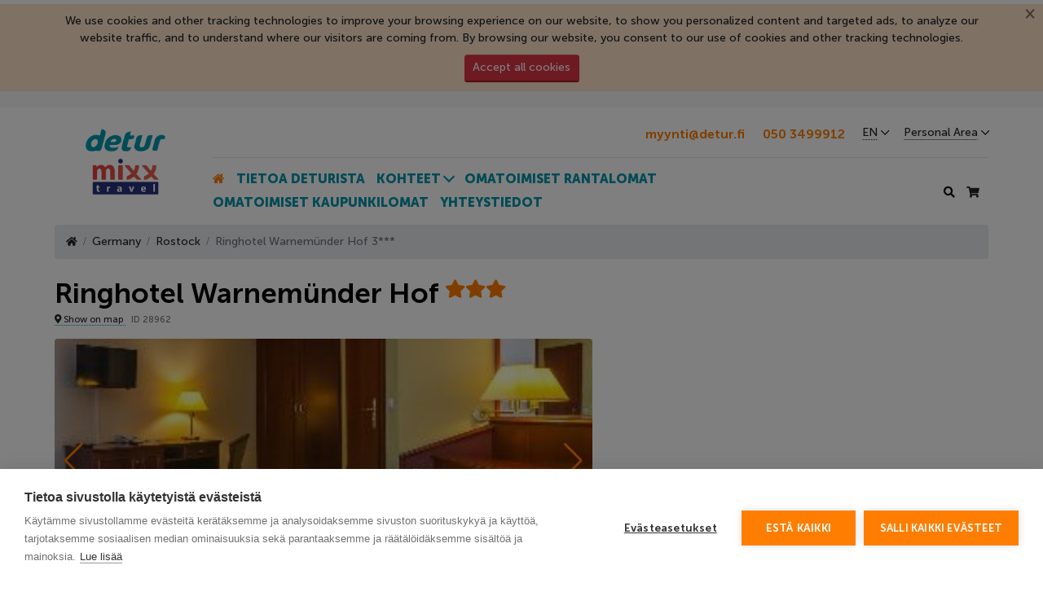

--- FILE ---
content_type: text/html; charset=utf-8
request_url: https://detur.fi/en/hotel/ringhotel-warnemunder-hof
body_size: 16609
content:
<!doctype html>
<html lang="en"
      dir="ltr"
      prefix="og: http://ogp.me/ns#">
<head>
    <meta charset="UTF-8">
    <meta name="viewport" content="width=device-width, initial-scale=1">
    <title>Hotel Ringhotel Warnemünder Hof. Rostock, Germany. Prices and Booking. :: Detur Finland</title>
    <meta name="dcterms.rightsHolder" content="Goodwin Soft http://goodwin-soft.com">
    <meta name="theme-color" content="#0096AC">
    <meta name="mobile-web-app-capable" content="yes">
    <meta name="title" content="Hotel Ringhotel Warnemünder Hof. Rostock, Germany. Prices and Booking. :: Detur Finland" />
<meta name="robots" content="noindex,nofollow" />
<meta name="og:image" content="https://aventura-global-online.goodwin-soft.com/catalog/hotel/3/ringhotel-warnemunder-hof/ringhotel-warnemunder-hof_17.jpg" />
<meta name="og:title" content="Hotel Ringhotel Warnemünder Hof. Rostock, Germany. Prices and Booking. :: Hotel Ringhotel Warnemünder Hof. Rostock, Germany. Prices and Booking. :: Detur Finland" />
<meta name="description" content="Hotel Ringhotel Warnemünder Hof - book a hotel room in Rostock, Germany. Always current prices. Reservation of accommodation in just 15 minutes." />
<meta name="og:description" content="Hotel Ringhotel Warnemünder Hof - book a hotel room in Rostock, Germany. Always current prices. Reservation of accommodation in just 15 minutes." />
    <meta http-equiv="Content-Type" content="text/html; charset=utf-8" />
            <link rel="apple-touch-icon" href="/u/Detur logo 512x512.png" sizes="512x512">
                <link rel="icon" href="/u/detur-favicon.png">
                <link rel="canonical" href="https://detur.fi/en/hotel/ringhotel-warnemunder-hof">
                            <link rel="alternate" href="https://detur.fi/fi/hotel/ringhotel-warnemunder-hof" hreflang="fi">
                        <meta property="og:site_name"
          content="Detur Finland - matkatoimisto">
    <meta property="og:url"
          content="https://detur.fi/en/hotel/ringhotel-warnemunder-hof">
                                                    <script
  src="https://browser.sentry-cdn.com/6.13.2/bundle.tracing.min.js"
  integrity="sha384-g1k5bjMWKoe/N/kf+efRJQ/UkC6RMrOosoXAC23KPKv3BPSq/OU/IXfuc6X/GvSJ"
  crossorigin="anonymous"
></script><script>
Sentry.init({
  dsn: "https://d7ba0c5dc72a40eca6e2a9c6b47bfaba@o926245.ingest.sentry.io/5977469",
  server_name: "aventura.fi",
  integrations: [new Sentry.Integrations.BrowserTracing()],
  tracesSampleRate: 0.1,
});
</script>                                                            <!-- Facebook Pixel Code --><script>
!function(f,b,e,v,n,t,s)
{if(f.fbq)return;n=f.fbq=function(){n.callMethod?
n.callMethod.apply(n,arguments):n.queue.push(arguments)};
if(!f._fbq)f._fbq=n;n.push=n;n.loaded=!0;n.version='2.0';
n.queue=[];t=b.createElement(e);t.async=!0;
t.src=v;s=b.getElementsByTagName(e)[0];
s.parentNode.insertBefore(t,s)}(window,document,'script',
'https://connect.facebook.net/en_US/fbevents.js');
fbq('init', '962358521052754');
fbq('track', 'PageView');
</script><noscript>
<img height="1" width="1"
src="https://www.facebook.com/tr?id=962358521052754&ev=PageView
&noscript=1"/>
</noscript><!-- End Facebook Pixel Code -->                                                            <meta name="facebook-domain-verification" content="i6tiib45cg4310tddgxlu3e83b9336" />                                                            <!-- Google Tag Manager -->
<script>(function(w,d,s,l,i){w[l]=w[l]||[];w[l].push({'gtm.start':
new Date().getTime(),event:'gtm.js'});var f=d.getElementsByTagName(s)[0],
j=d.createElement(s),dl=l!='dataLayer'?'&l='+l:'';j.async=true;j.src=
'https://www.googletagmanager.com/gtm.js?id='+i+dl;f.parentNode.insertBefore(j,f);
})(window,document,'script','dataLayer','GTM-WGTBJ4N');</script>
<!-- End Google Tag Manager -->                                                            <!-- Meta Pixel Code -->
<script>
!function(f,b,e,v,n,t,s)
{if(f.fbq)return;n=f.fbq=function(){n.callMethod?
n.callMethod.apply(n,arguments):n.queue.push(arguments)};
if(!f._fbq)f._fbq=n;n.push=n;n.loaded=!0;n.version='2.0';
n.queue=[];t=b.createElement(e);t.async=!0;
t.src=v;s=b.getElementsByTagName(e)[0];
s.parentNode.insertBefore(t,s)}(window, document,'script',
'https://connect.facebook.net/en_US/fbevents.js');
fbq('init', '1585294011691063');
fbq('track', 'PageView');
</script>
<noscript><img height="1" width="1" style="display:none"
src="https://www.facebook.com/tr?id=1585294011691063&ev=PageView&noscript=1"
/></noscript>
<!-- End Meta Pixel Code -->                                                            <script>
	(function(i,s,o,g,r,a,m){
	i["esSdk"] = r;
	i[r] = i[r] || function() {
		(i[r].q = i[r].q || []).push(arguments)
	}, a=s.createElement(o), m=s.getElementsByTagName(o)[0]; a.async=1; a.src=g;
	m.parentNode.insertBefore(a,m)}
	) (window, document, "script", "https://esputnik.com/scripts/v1/public/scripts?apiKey=eyJhbGciOiJSUzI1NiJ9.[base64].nWTRAU-ctoU-v-hQNK_68-nGfZIo-HL-ydPTnfRidWTfNorru3r_LQWk1oQA7NS5H0oamSGhEY5-gqj2m_kkag&domain=BAED2586-9F87-427D-83A9-97441F15EE82", "es");
	es("pushOn");
</script>                                                            <meta name="google-site-verification" content="QZnWQyCa6GEL8zvgEcsEql8hdha4jue_SJioJHprna0" />                            <link rel="manifest" href="/manifest.webmanifest.json">
    <link rel="preload" href="/u/bg-schedule-desktop-girl-detur-fi-001.webp" as="image">
    <link rel="preload"
          href="/fonts/fontawesome/fa-regular-400.woff2"
          as="font"
          type="font/woff2"
          crossorigin="anonymous">
    <link rel="preload"
          href="/fonts/fontawesome/fa-solid-900.woff2"
          as="font"
          type="font/woff2"
          crossorigin="anonymous">
            <link rel="preload" href="/fonts/MuseoSansCyrl-100.woff2" as="font" type="font/woff2" crossorigin="anonymous">
        <link rel="preload" href="/fonts/MuseoSansCyrl-300.woff2" as="font" type="font/woff2" crossorigin="anonymous">
        <link rel="preload" href="/fonts/MuseoSansCyrl-500.woff2" as="font" type="font/woff2" crossorigin="anonymous">
        <link rel="preload" href="/fonts/MuseoSansCyrl-700.woff2" as="font" type="font/woff2" crossorigin="anonymous">
        <link rel="preload" href="/fonts/MuseoSansCyrl-900.woff2" as="font" type="font/woff2" crossorigin="anonymous">
                                <link rel="dns-prefetch" href="https://cdnjs.cloudflare.com">
    <link rel="preconnect" href="https://cdnjs.cloudflare.com">
    <link rel="preload stylesheet" as="style" media="screen" href="/css/96382a/libs.css" />
<link rel="preload stylesheet" as="style" media="screen" href="/css/96382a/common.css" />
    <script type="text/javascript">
    const translateValue = (val) => {
        if (typeof translates !== "undefined") {
            if (typeof translates[val] !== "undefined") {
                return translates[val];
            } else {
                return val;
            }

            const splitByPlusAndComma = val.split(/\s*\+\s*/);
            if (Array.isArray(splitByPlusAndComma)) {
                splitByPlusAndComma.forEach((item, index) => {
                    if (typeof translates[item.trim().replace(/^\s*\d+\s*x\s*/, '')] !== "undefined") {
                        let prefix = (item.trim().match(/^\s*\d+\s*x\s*/) !== null) ? item.trim().match(/^\s*\d+\s*x\s*/) : '';
                        let main = (translates[item.trim().replace(/^\s*\d+\s*x\s*/, '')] !== "undefined")
                            ? translates[item.trim().replace(/^\s*\d+\s*x\s*/, '')] : item;
                        splitByPlusAndComma[index] = prefix + " " + main;
                    }
                });
                return splitByPlusAndComma.join(' + ');
            }
        }

        return val;
    };
    /*this part is looking for translate in i18n array below, then try to find it in translates array from
    "current lang".tarnslates.js file then tries to replase multi room prefix like '5 x' and find it
    in translates array and finally in case of all failures comes to default val */
    const
        i18n = {},
        __   = val => typeof i18n[val] !== "undefined" ? i18n[val] : translateValue(val);

    i18n[`Should not be empty`] = `Should not be empty`;
    i18n[`Wrong login or password`] = `Wrong login or password`;
    i18n[`dd/mm/yyyy`] = `dd/mm/yyyy`;
    i18n[`Edit user`] = `Edit user`;
    i18n[`Send request`] = `Send request`;
    i18n[`Cancel`] = `Cancel`;
    i18n[`Close`] = `Close`;
    i18n[`Cart`] = `Cart`;
    i18n[`Cart is empty`] = `Cart is empty`;
    i18n[`Apply filters`] = `Apply filters`;
    i18n[`First name and Last name should contain latin symbols only`] =
        `First name and Last name should contain latin symbols only`;
    i18n[`Airport`] = `Airport`;
    i18n[`Country`] = `Country`;
    i18n[`City`] = `City`;
    i18n[`Region`] = `Region`;
    i18n[`Hotel`] = `Hotel`;
    i18n[`Hotel name`] = `Hotel name`;
    i18n[`City, airport`] = `City, airport`;
    i18n[`Country or city`] = `Country or city`;
    i18n[`Available`] = `Available`;
    i18n[`On request`] = `On request`;
    i18n[`Request`] = `Request`;
    i18n[`Date`] = `Date`;
    i18n[`Penalty`] = `Penalty`;
    i18n[`Cancel options`] = `Cancel options`;
    i18n[`Compulsory services`] = `Compulsory services`;
    i18n[`Extra services`] = `Extra services`;
    i18n[`Name`] = `Name`;
    i18n[`Date from`] = `Date from`;
    i18n[`Date to`] = `Date to`;
    i18n[`Price`] = `Price`;
    i18n[`In the event of cancellation after 23:59 on`] =
        `In the event of cancellation after 23:59 on`;
    i18n[`the following charges will be applied:`] =
        `the following charges will be applied:`;
    i18n[`Date and time is calculated based on local time of destination.`] =
        `Date and time is calculated based on local time of destination.`;
    i18n[`Free cancel`] = `Free cancel`;
    i18n[`before`] = `before`;
    i18n[`Under penalty`] = `Under penalty`;
    i18n[`based on`] = `based on`;
    i18n[`reviews`] = `reviews`;
    i18n[`review`] = `review`;
    i18n[`TripAdvisor Rating`] = 'TripAdvisor Rating';
    i18n[`Morning`] = `Morning`;
    i18n[`Day`] = `Day`;
    i18n[`Evening`] = `Evening`;
    i18n[`Night`] = `Night`;
    i18n[`Sun`] = `Sun`;
    i18n[`Mon`] = `Mon`;
    i18n[`Tue`] = `Tue`;
    i18n[`Wed`] = `Wed`;
    i18n[`Thu`] = `Thu`;
    i18n[`Fri`] = `Fri`;
    i18n[`Sat`] = `Sat`;
    i18n[`Jan`] = `Jan`;
    i18n[`Feb`] = `Feb`;
    i18n[`Mar`] = `Mar`;
    i18n[`Apr`] = `Apr`;
    i18n[`May`] = `May`;
    i18n[`Jun`] = `Jun`;
    i18n[`Jul`] = `Jul`;
    i18n[`Aug`] = `Aug`;
    i18n[`Sep`] = `Sep`;
    i18n[`Oct`] = `Oct`;
    i18n[`Nov`] = `Nov`;
    i18n[`Dec`] = `Dec`;
    i18n[`All`] = `All`;
    i18n[`adult`] = `adult`;
    i18n[`adults`] = `adults`;
    i18n[`and`] = `and`;
    i18n[`kid`] = `kid`;
    i18n[`kids`] = `kids`;
    i18n[`No results for this request`] = `No results for this request`;
    i18n[`Request price`] = `Request price`;
    i18n[`Latin letters and numbers only`] = `Latin letters and numbers only`;
    i18n[`User with such username already exist`] = `User with such username already exist`;
    i18n[`No results for this request`] = `No results for this request`;
    i18n[`Should not be empty`] = `Should not be empty`;
    i18n[`Free cancel`] = `Free cancel`;
    i18n[`Book`] = `Book`;
    i18n[`Per day`] = `Per day`;
    i18n[`Lowest price`] = `Lowest price`;
    i18n[`guest`] = `guest`;
    i18n[`guests`] = `guests`;
    i18n[`All rooms`] = `All rooms`;
    i18n[`Show prices one week earlier`] = `Show prices one week earlier`;
    i18n[`Show prices one week later`] = `Show prices one week later`;
    i18n[`More`] = `More`;
    i18n[`rooms`] = `rooms`;
    i18n[`Compare`] = `Compare`;
    i18n[`Room type`] = `Room type`;
    i18n[`Meal`] = `Meal`;
    i18n[`Availability`] = `Availability`;
    i18n[`Select flight`] = `Select flight`;
    i18n[`Selected`] = `Selected`;
    i18n[`Another city`] = `Another city`;
    i18n[`Unexpected error occurred. Please try again later. Sorry for the inconvenience.`] =
        `Unexpected error occurred. Please try again later. Sorry for the inconvenience.`;
    i18n[`Nothing match`] = `Nothing match`;
    i18n[`Dynamic destination`] = `Dynamic destination`;
    i18n[`Dynamic tour`] = `Dynamic tour`;
    i18n[`This direction is available only to authorized users.`] =
        `This direction is available only to authorized users.`;
    i18n[`h.`] = `h.`;
    i18n[`Go to compare`] = `Go to compare`;
    i18n[`Invalid code`] = `Invalid code`;
    i18n[`January,February,March,April,May,June,July,August,September,October,November,December`] =
        `January,February,March,April,May,June,July,August,September,October,November,December`;
    i18n[`Su,Mo,Tu,We,Th,Fr,Sa`] = `Su,Mo,Tu,We,Th,Fr,Sa`;
    i18n[`all`] = `all`;
    i18n[`select country or city`] = `select country or city`;
    i18n[`Withdraw amount should not be greater than`] =
        `Withdraw amount should not be greater than`;
    i18n[`Withdraw amount should not be less than`] =
        `Withdraw amount should not be less than`;
    i18n[`Withdraw to should not be empty`] =
        `Withdraw to should not be empty`;
    i18n[`Withdraw request error. Please, try again.`] =
        `Withdraw request error. Please, try again.`;
    i18n[`Filtering by map`] = `Filtering by map`;
    i18n[`Select`] = `Select`;
    i18n[`City of departure`] = `City of departure`;
    i18n[`To country`] = `To country`;
    i18n[`Tour`] = `Tour`;
    i18n[`night`] = `night`;
    i18n[`nights`] = `nights`;
    i18n[`[0]nights|[1]night|[2,4]nights|[5,+Inf]nights`] =
        `[0]nights|[1]night|[2,4]nights|[5,+Inf]nights`;
    i18n[`Extra options`] = `Extra options`;
    i18n[`Select city`] = `Select city`;
    i18n[`Price from`] = `Price from`;
    i18n[`Price to`] = `Price to`;
    i18n[`infant`] = `infant`;
    i18n[`infants`] = `infants`;
    i18n[`Select city or airport`] = `Select city or airport`;
    i18n[`Select airport`] = `Select airport`;
    i18n[`Select departure date`] = `Select departure date`;
    i18n[`Select arrival date`] = `Select arrival date`;
    i18n[`Select dates`] = `Select dates`;
    i18n[`Select city, region or hotel`] = `Select city, region or hotel`;
    i18n[`Select city of departure`] = `Select city of departure`;
    i18n[`Select destination`] = `Select destination`;
    i18n[`Invalid data`] = `Invalid data`;
    i18n[`Select payment option`] = `Select payment option`;
    i18n[`Enter amount`] = `Enter amount`;
    i18n[`Link copied to clipboard`] = `Link copied to clipboard`;
    i18n[`User with the same username already exists`] =
        `User with the same username already exists`;
    i18n[`User with the same email already exists`] =
        `User with the same email already exists`;
    i18n[`Passwords don't match`] = `Passwords don't match`;
    i18n[`Confirm that you are not a robot`] = `Confirm that you are not a robot`;
    i18n[`Please confirm that you are aware of cancellation terms`] =
        `Please confirm that you are aware of cancellation terms`;
    i18n[`Your booking is expired`] = `Your booking is expired`;
    i18n[`Recreate the booking`] = `Recreate the booking`;
    i18n[`Please fill out this form`] = `Please fill out this form`;
    i18n[`Select excursion date`] = `Select excursion date`;
    i18n[`Select country, city or region`] = `Select country, city or region`;
    i18n[`Select city or hotel`] = `Select city or hotel`;
    i18n[`Enter the personal data of tourists`] =
        `Enter the personal data of tourists`;
    i18n[`Please select main tourist`] = `Please select main tourist`;
    i18n[`Please login to proceed`] = `Please login to proceed`;
    i18n[`Apply same surname to all passengers?`] =
        `Apply same surname to all passengers?`;
    i18n[`No, thanks`] = `No, thanks`;
    i18n[`Yes, apply`] = `Yes, apply`;
    i18n[`Wrong email`] = `Wrong email`;
    i18n[`Emails doesn't match`] = `Emails doesn't match`;
    i18n[`Order created successfully.`] = `Order created successfully.`;
    i18n[`Order #%id% created successfully.`] =
        `Order #%id% created successfully.`;
    i18n[`Apply selected dates and do new search?`] =
        `Apply selected dates and do new search?`;
    i18n[`Select hotel or airport`] = `Select hotel or airport`;
    i18n[`Tour details`] = `Tour details`;
    i18n[`From`] = `From`;
    i18n[`Service blocked by ReCAPTCHA.`] = `Service blocked by ReCAPTCHA.`;
    i18n[`no image`] = `no image`;
    i18n[`Recommended`] = `Recommended`;
    i18n[`Show on map`] = `Show on map`;
    i18n[`Hide map`] = `Hide map`;
    i18n[`Luggage`] = `Luggage`;
    i18n[`is included `] = `is included `;
    i18n[`is not included `] = `is not included `;
    i18n[`Departure `] = `Departure `;
    i18n[`Return`] = `Return`;
    i18n[`In transit`] = `In transit`;
    i18n[`Return`] = `Return`;
    i18n[`h`] = `h`;
    i18n[`min`] = `min`;
    i18n[`departure`] = `departure`;
    i18n[`arrival`] = `arrival`;
    i18n[`Connection time`] = `Connection time`;
    i18n[`Price per person`] = `Price per person`;
    i18n[`on the road`] = `on the road`;
    i18n[`[0]options|[1]option|[2,4]options|[5,+Inf]options`] =
        `[0]options|[1]option|[2,4]options|[5,+Inf]options`;
    i18n[`[0]days|[1]day|[2,4]days|[5,+Inf]days`] =
        `[0]days|[1]day|[2,4]days|[5,+Inf]days`;
    i18n[`[0]passengers|[1]passenger|[2,4]passengers|[5,+Inf]passengers`] =
        `[0]passengers|[1]passenger|[2,4]passengers|[5,+Inf]passengers`;
    i18n[`[0]small suitcases|[1]small suitcase|[2,4]small suitcases|[5,+Inf]small suitcases`] =
        `[0]small suitcases|[1]small suitcase|[2,4]small suitcases|[5,+Inf]small suitcases`;
    i18n[`[0]doors|[1]door|[2,4]doors|[5,+Inf]doors`] =
        `[0]doors|[1]door|[2,4]doors|[5,+Inf]doors`;
    i18n[`[0]adults|[1]adult|[2,4]adults|[5,+Inf]adults`] =
        `[0]adults|[1]adult|[2,4]adults|[5,+Inf]adults`;
    i18n[`[0]kids|[1]kid|[2,4]kids|[5,+Inf]kids`] =
        `[0]kids|[1]kid|[2,4]kids|[5,+Inf]kids`;
    i18n[`[0]rooms|[1]room|[2,4]rooms|[5,+Inf]rooms`] =
        `[0]rooms|[1]room|[2,4]rooms|[5,+Inf]rooms`;
    i18n[`Hide extra variants`] = `Hide extra variants`;
    i18n[`Apply map filter`] = `Apply map filter`;
    i18n[`Show filters`] = `Show filters`;
    i18n[`Hide filters`] = `Hide filters`;
    i18n[`View all prices`] = `View all prices`;
    i18n[`Flight options`] = `Flight options`;
    i18n[`Other`] = `Other`;
    i18n[`Hotel category`] = `Hotel category`;
    i18n[`Only available`] = `Only available`;
    i18n[`Only recommended`] = `Only recommended`;
    i18n[`Connections`] = `Connections`;
    i18n[`direct flight`] = `direct flight`;
    i18n[`[0]connections|[1]connection|[2,4]connections|[5,+Inf]connections`] =
        `[0]connections|[1]connection|[2,4]connections|[5,+Inf]connections`;
    i18n[`Connection time`] = `Connection time`;
    i18n[`from`] = `from`;
    i18n[`up to`] = `up to`;
    i18n[`Flight`] = `Flight`;
    i18n[`With luggage`] = `With luggage`;
    i18n[`Without overnight stay`] = `Without overnight stay`;
    i18n[`Airline`] = `Airline`;
    i18n[`Airports`] = `Airports`;
    i18n[`Origin airport`] = `Origin airport`;
    i18n[`Connection airport`] = `Connection airport`;
    i18n[`Destination airport`] = `Destination airport`;
    i18n[`Departure/arrival time`] = `Departure/arrival time`;
    i18n[`Departure`] = `Departure`;
    i18n[`Arrival`] = `Arrival`;
    i18n[`Booking in process. Please wait.`] = `Booking in process. Please wait.`;
    i18n[`New SPO`] = `New SPO`;
    i18n[`Destination name`] = `Destination name`;
    i18n[`Tour name`] = `Tour name`;
    i18n[`Clear filters`] = `Clear filters`;
    i18n[`Expand`] = `Expand`;
    i18n[`Collapse`] = `Collapse`;
    i18n[`Price for`] = `Price for`;
    i18n[`Category`] = `Category`;
    i18n[`Type`] = `Type`;
    i18n[`Price range`] = `Price range`;
    i18n[`Report`] = `Report`;
</script>
    <script type="text/javascript">
    const search_hotel_filter         = `https://detur.fi/en/search_hotel/filter`,
          search_service_filter       = `https://detur.fi/en/search_service/filter`,
          gw_check                    = `https://detur.fi/en/registration/check`,
          gw_weather                  = `https://detur.fi/en/weather`,
          gw_search_geo               = `https://detur.fi/en/search_geo`,
          gw_user_registration_social = `https://detur.fi/en/registration/user/social`,
          gw_search_hotel_transfer    = `https://detur.fi/en/search_transfer`,
          gw_search_hotel_excursion   = `https://detur.fi/en/search/hotel_excursion`,
          gw_compare_add              = `https://detur.fi/en/compare/add`,
          gw_translate                = `https://detur.fi/en/googletranslate`,
          gw_translate_form           = `https://detur.fi/en/translate_form`,
          content_cart                = `https://detur.fi/en/cart`;
</script>
    <script type="text/javascript">
  const is_auth                = false,
        is_marketing           = false,
        auto_show_login        = false,
        redirect_to_hotel_page = true,
        catalog_auto_translate = true,
        translator_mode        = false,
        do_not_track           = false,
        environment            = `prod`,
        culture                = `en`,
        citizenship            = `FI`,
        expedia_gds            = `[]`,
        expedia_bed_types_text = `Choices between multiple bed types for the same room are requests only and may not be honored at the hotel if availability does not permit.`,
        locale                 = `en`,
        current_user_id        = `0`,
        current_gds_id         = `13`,
        show_week_numbers      = false,
        sharethis_property     = ``,
        locale_full            = `en-US`,
        currency_code           = `EUR`,
        currency_symbol         = `€`,
        prices_decimals_count   = 0,
        prices_format_money     = `language_sensitive`,
        booker_cancelation_event_text = `In the case of cancellation after 23:59 on`,
        prices_currency_display = `code`;
</script>
    <!-- JAVASCRIPTS starts -->
<link rel="preload" as="script" href="https://cdnjs.cloudflare.com/ajax/libs/jquery/3.7.1/jquery.min.js">
<link rel="preload" as="script" href="https://cdnjs.cloudflare.com/ajax/libs/jquery-easing/1.4.1/jquery.easing.min.js">
<link rel="preload" as="script" href="https://cdnjs.cloudflare.com/ajax/libs/hammer.js/2.0.8/hammer.min.js">
<link rel="preload" as="script" href="https://cdnjs.cloudflare.com/ajax/libs/twitter-bootstrap/4.6.0/js/bootstrap.bundle.min.js">
<link rel="preload" as="script" href="https://cdnjs.cloudflare.com/ajax/libs/lazysizes/5.3.2/lazysizes.min.js">
<link rel="preload" as="script" href="https://cdnjs.cloudflare.com/ajax/libs/jquery.blockUI/2.70/jquery.blockUI.min.js">
<link rel="preload" as="script" href="https://cdnjs.cloudflare.com/ajax/libs/bxslider/4.2.15/jquery.bxslider.min.js">
<link rel="preload" as="script" href="/js/96382a/common.js">
<link rel="preload" as="script" href="/js/96382a/en.translates.js">
<link rel="preload" as="script" href="https://cdnjs.cloudflare.com/ajax/libs/Swiper/6.5.8/swiper-bundle.min.js">
<link rel="preload" as="script" href="/js/96382a/catalog.js">
<link rel="preload" as="script" href="https://cdnjs.cloudflare.com/ajax/libs/leaflet/1.9.4/leaflet.min.js">
<link rel="preload" as="script" href="https://cdnjs.cloudflare.com/ajax/libs/leaflet.markercluster/1.5.3/leaflet.markercluster.min.js">
<link rel="preload" as="script" href="/js/96382a/fb_pixel.js">
<link rel="preload" as="script" href="/js/96382a/hotel_view_v2.js">
<!-- JAVASCRIPTS ends -->
                <link rel="preload"
              href="https://www.google.com/recaptcha/api.js?render=6LeT8wEkAAAAAHCz_lS1tDWVioASNNP26sGwHPAz"
              as="script">
    </head>
<body class="page-body bs4" itemscope itemtype="https://schema.org/WebPage">
    <div class="cookies-warning bg-warning bg-alert-warning" id="cookiesWarning">
        <button type="button" class="cookies-dismiss-button close" aria-label="Close">
            <span aria-hidden="true">&times;</span>
        </button>
        <div class="cookies-warning-text container">
            We use cookies and other tracking technologies to improve your browsing experience on our website, to show you personalized content and targeted ads, to analyze our website traffic, and to understand where our visitors are coming from. By browsing our website, you consent to our use of cookies and other tracking technologies.            <button type="button" class="cookies-accept-button btn btn-danger">
                Accept all cookies            </button>
        </div>
    </div>
                                            <!-- Google Tag Manager (noscript) -->
<noscript><iframe src="https://www.googletagmanager.com/ns.html?id=GTM-WGTBJ4N"
height="0" width="0" style="display:none;visibility:hidden"></iframe></noscript>
<!-- End Google Tag Manager (noscript) -->                                                            <script>
    !function (t, e, c, n) {
        var s = e.createElement(c);
        s.async = 1, s.src = 'https://statics.esputnik.com/scripts/' + n + '.js';
        var r = e.scripts[0];
        r.parentNode.insertBefore(s, r);
        var f = function () {
            f.c(arguments);
        };
        f.q = [];
        f.c = function () {
            f.q.push(arguments);
        };
        t['eS'] = t['eS'] || f;
    }(window, document, 'script', 'B41BB507A1854EEB9A83D657E5D54CD2');
</script><script>eS('init');</script>                        <div class="section-top">
    <div class="search-and-basket">
            <button class="btn-top-search"
            aria-label="Search history"
            data-toggle="tooltip"
            data-placement="bottom"
            title="History available only for authenticated users">
        <i class="fas fa-search" aria-hidden="true"></i>
    </button>
<span class="cart" data-workflow="bs4">
                <div class="btn-top-basket"
         data-toggle="tooltip"
         data-placement="bottom"
         data-html="true"
         title="<span class='text-nowrap'>Cart is empty</span>">
        <span class="block-title"><i class="fas fa-shopping-cart" aria-hidden="true"></i></span>
    </div>
    </span>
    </div>
</div>
<div class="container topbar">
    <div class="row align-items-center">
        <div class="col-md-2 text-center d-none d-md-block">
            <a href="/en">
                <img src="/u/bg-schedule-desktop-girl-detur-fi-001.webp"
                     alt="Detur Finland"
                     class="logo img-fluid">
            </a>
        </div>
        <div class="col-md-10">
            <div class="row align-items-center">
                <div class="col-auto d-block d-md-none">
                    <a href="/en">
                        <img src="/u/bg-schedule-desktop-girl-detur-fi-001.webp"
                             alt="Detur Finland"
                             class="ui-mh-50">
                    </a>
                </div>
                <div class="col-sm py-3">
                                                                <div style="text-align: right;"><span style="font-size:16px;"></span><span style="font-size:22px;"><span style="color:#FF7D00;"></span></span><strong style="font-size: 0.894rem;"><span style="font-size:16px;"><a href="mailto:myynti@detur.fi"><span style="color:#FF7D00;">myynti@detur.fi</span></a></span><span style="font-size:14px;">&nbsp; &nbsp;</span></strong><span style="font-size: 16px;"></span><span style="font-size: 22px;"><span style="color:#FF7D00;"></span>&nbsp;</span><strong style="font-size: 0.894rem;"><span style="font-size:14px;"> </span><span style="font-size:16px;"><a href="tel:050 5548633"><span style="color:#ff7d00;"></span></a></span><span style="font-size:16px;"><a href="tel:050 3499912"><span style="color:#ff7d00;">050 3499912</span></a></span><span style="font-size:16px;"><a href="tel:050 5548633"><span style="color:#ff7d00;"></span></a></span></strong></div>                                        </div>
                <div class="col-md-auto pb-3 pb-md-0">
                    <div class="dropd-block d-flex justify-content-center justify-content-md-end align-items-center">
                                                    <div class="dropdown culture">
                                <button class="btn dropdown-toggle rounded-0"
                                        type="button"
                                        id="culturesSelector"
                                        data-toggle="dropdown"
                                        aria-haspopup="true"
                                        aria-expanded="false">
                                    EN                                </button>
                                <div class="dropdown-menu"
                                     aria-labelledby="culturesSelector">
                                                                                                                <a href="/en/hotel/ringhotel-warnemunder-hof"
                                           type="button"
                                           class="dropdown-item active">ENGLISH</a>
                                                                            <a href="/fi/hotel/ringhotel-warnemunder-hof"
                                           type="button"
                                           class="dropdown-item ">SUOMI</a>
                                                                    </div>
                            </div>
                                                                        <div class="auth-home">
                                                            <div class="dropdown">
                                    <button type="button"
                                            data-toggle="dropdown"
                                            aria-haspopup="true"
                                            aria-expanded="false"
                                            class="btn dropdown-toggle">
                                                                                    Personal Area                                                                            </button>
                                    <div class="dropdown-menu dropdown-menu-right auth-form">
                                        <form action="/en/login"
                                              role="form"
                                              method="post"
                                              class="sing-in px-4 py-3">
                                            <fieldset>
                                                <legend>
                                                    <strong>Sign in</strong> or                                                    <a href="/en/registration">
                                                        register                                                    </a>
                                                </legend>
                                                <label for="signinUsername">Username</label>
                                                <input name="signin[username]"
                                                       type="text"
                                                       placeholder="Username"
                                                       class="form-control"
                                                       id="signinUsername"
                                                       autocomplete="username"
                                                       required
                                                       tabindex="1">
                                                <label for="signinPassword">Password</label>
                                                <input name="signin[password]"
                                                       type="password"
                                                       placeholder="Password"
                                                       class="form-control"
                                                       id="signinPassword"
                                                       autocomplete="current-password"
                                                       required
                                                       tabindex="2">
                                                <a href="/en/forgot_password"
                                                   class="small">
                                                    Forgot password?                                                </a>
                                                <input name="signin[remember]" type="hidden" value="1">
                                                <button type="submit" class="btn btn-primary btn-lg">
                                                    Sign in                                                </button>
                                            </fieldset>
                                        </form>
                                    </div>
                                </div>
                                                    </div>
                    </div>
                </div>
            </div>
            <hr class="m-0">
            <div class="row align-items-center">
    <div class="col-md-10 pt-3">
        <nav class="main-nav">
            <nav class="nav justify-content-between justify-content-md-start">
                                                                            <li role="presentation"
                            data-current-url="https://detur.fi/en/hotel/ringhotel-warnemunder-hof"
                            data-item-url="https://detur.fi/"
                            class="nav-item
                        active                        ">
                                                        <a href="https://detur.fi/"
                               class="nav-link text-uppercase "
                                ><i class="fa fa-home" aria-hidden="true"></i></a>
                                                                                                                                                                                                                                                                                                                                                                                                                                                                                                                                                                                                                                                                                                                                                                                                                                                                                                                                                                                                                                                                                                                                                                                                                                                                                                                                                                                                                                                                                                                                                                                                                                                                                                                                                                                                                                                                                                                    </li>
                                                                                                                                                        <li role="presentation"
                            data-current-url="https://detur.fi/en/hotel/ringhotel-warnemunder-hof"
                            data-item-url="tietoa-deturista"
                            class="nav-item
                                                ">
                                                        <a href="/en/tietoa-deturista"
                               class="nav-link text-uppercase "
                                >TIETOA DETURISTA</a>
                                                                                                                                                                                                                                                                                                                                                                                                                                                                                                                                                                                                                                                                                                                                                                                                                                                                                                                                                                                                                                                                                                                                                                                                                                                                                                                                                                                                                                                                                                                                                                                                                                                                                                                                                                                                                                                                                                                    </li>
                                                                                <li role="presentation"
                            data-current-url="https://detur.fi/en/hotel/ringhotel-warnemunder-hof"
                            data-item-url=""
                            class="nav-item
                                                li-about dropdown">
                                                        <a href="/en/"
                               class="nav-link text-uppercase dropdown-toggle"
                                                                    data-toggle="dropdown"
                                    data-boundary="window"
                                    role="button"
                                    aria-haspopup="true"
                                    aria-expanded="false"
                                >KOHTEET</a>
                                                                                                                                                                                                                                                                                                                                                                                                                                                                                                    <div class="dropdown-menu">                                                                        <a href="/en/turkki-alanya"
                                       class="dropdown-item text-uppercase">Alanya</a>
                                                                                                                                                                                                        <a href="/en/turkki-antalya"
                                       class="dropdown-item text-uppercase">Antalya</a>
                                                                                                                                                                                                        <a href="/en/saksa-berliini"
                                       class="dropdown-item text-uppercase">Berlin</a>
                                                                                                                                                                                                        <a href="/en/unkari-budapest"
                                       class="dropdown-item text-uppercase">Budapest</a>
                                                                                                                                                                                                        <a href="/en/espanja-costa-del-sol"
                                       class="dropdown-item text-uppercase">Costa del Sol</a>
                                                                                                                                                                                                        <a href="/en/hurghada"
                                       class="dropdown-item text-uppercase">Hurghada</a>
                                                                                                                                                                                                        <a href="/en/turkki-kemer"
                                       class="dropdown-item text-uppercase">Kemer</a>
                                                                                                                                                                                                        <a href="/en/tanska-koopenhamina"
                                       class="dropdown-item text-uppercase">Copenhagen</a>
                                                                                                                                                                                                        <a href="/en/kreikka-kos"
                                       class="dropdown-item text-uppercase">Kos</a>
                                                                                                                                                                                                        <a href="/en/kreikka-kreeta"
                                       class="dropdown-item text-uppercase">Kreeta</a>
                                                                                                                                                                                                                                                                    <a href="/en/detur-kypros"
                                       class="dropdown-item text-uppercase">Kypros</a>
                                                                                                                                                                                                        <a href="/en/portugali-lissabon"
                                       class="dropdown-item text-uppercase">Lissabon</a>
                                                                                                                                                                                                        <a href="/en/iso-britannia-lontoo"
                                       class="dropdown-item text-uppercase">London</a>
                                                                                                                                                                                                        <a href="/en/mallorca-espanja"
                                       class="dropdown-item text-uppercase">Mallorca</a>
                                                                                                                                                                                                        <a href="/en/tsekin-tasavalta-praha"
                                       class="dropdown-item text-uppercase">Prague</a>
                                                                                                                                                                                                        <a href="/en/kreikka-rodos"
                                       class="dropdown-item text-uppercase">Rodos</a>
                                                                                                                                                                                                        <a href="/en/turkki-side"
                                       class="dropdown-item text-uppercase">Side</a>
                                                                                                                                                                                                        <a href="/en/puola-varsova"
                                       class="dropdown-item text-uppercase">Warsaw</a>
                                                                                                                                                                                                                                                                            </div>                                                                                </li>
                                                                                                                                                                                                                                                                                                                                                                                                                                                                                                                                                                                                                                                                                                                                                                                                                                <li role="presentation"
                            data-current-url="https://detur.fi/en/hotel/ringhotel-warnemunder-hof"
                            data-item-url="find/omatoimiset-rantalomat"
                            class="nav-item
                                                ">
                                                        <a href="/en/find/omatoimiset-rantalomat"
                               class="nav-link text-uppercase "
                                ></span>OMATOIMISET RANTALOMAT</a>
                                                                                                                                                                                                                                                                                                                                                                                                                                                                                                                                                                                                                                                                                                                                                                                                                                                                                                                                                                                                                                                                                                                                                                                                                                                                                                                                                                                                                                                                                                                                                                                                                                                                                                                                                                                                                                                                                                                    </li>
                                                                                <li role="presentation"
                            data-current-url="https://detur.fi/en/hotel/ringhotel-warnemunder-hof"
                            data-item-url="find/omatoimiset-kaupunkilomat"
                            class="nav-item
                                                ">
                                                        <a href="/en/find/omatoimiset-kaupunkilomat"
                               class="nav-link text-uppercase "
                                >OMATOIMISET KAUPUNKILOMAT</a>
                                                                                                                                                                                                                                                                                                                                                                                                                                                                                                                                                                                                                                                                                                                                                                                                                                                                                                                                                                                                                                                                                                                                                                                                                                                                                                                                                                                                                                                                                                                                                                                                                                                                                                                                                                                                                                                                                                                    </li>
                                                                                <li role="presentation"
                            data-current-url="https://detur.fi/en/hotel/ringhotel-warnemunder-hof"
                            data-item-url="yhteystiedot_detur"
                            class="nav-item
                                                ">
                                                        <a href="/en/yhteystiedot_detur"
                               class="nav-link text-uppercase "
                                >YHTEYSTIEDOT</a>
                                                                                                                                                                                                                                                                                                                                                                                                                                                                                                                                                                                                                                                                                                                                                                                                                                                                                                                                                                                                                                                                                                                                                                                                                                                                                                                                                                                                                                                                                                                                                                                                                                                                                                                                                                                                                                                                                                                    </li>
                                                </nav>
        </nav>
    </div>
    <div class="col-md-2">
        <div class="search-and-basket mt-3">
                <button class="btn-top-search"
            aria-label="Search history"
            data-toggle="tooltip"
            data-placement="bottom"
            title="History available only for authenticated users">
        <i class="fas fa-search" aria-hidden="true"></i>
    </button>
<span class="cart" data-workflow="bs4">
                <div class="btn-top-basket"
         data-toggle="tooltip"
         data-placement="bottom"
         data-html="true"
         title="<span class='text-nowrap'>Cart is empty</span>">
        <span class="block-title"><i class="fas fa-shopping-cart" aria-hidden="true"></i></span>
    </div>
    </span>
        </div>
    </div>
</div>
        </div>
    </div>
</div>
<div class="page-content"><div class="hotel-view" id="hotelView" itemscope itemtype="https://schema.org/Hotel">
    <div class="container mb-4">
        <nav aria-label="breadcrumb" role="navigation">
                        <ol class="breadcrumb" itemscope itemtype="https://schema.org/BreadcrumbList">
                <li class="breadcrumb-item"
                    itemprop="itemListElement"
                    itemscope
                    itemtype="https://schema.org/ListItem">
                    <a href="/en" itemprop="item">
                        <span>
                            <i class="fas fa-home fa-sm"
                               aria-hidden="true"
                               title="Home"></i>
                        </span>
                        <meta itemprop="name" content="Home"/>
                    </a>
                    <meta itemprop="position" content="1"/>
                </li>
                                    <li class="breadcrumb-item"
                        itemprop="itemListElement"
                        itemscope
                        itemtype="https://schema.org/ListItem">
                        <a href="/en/germany"
                           itemprop="item">
                            <span itemprop="name">
                                Germany                            </span>
                        </a>
                        <meta itemprop="position" content="2"/>
                    </li>
                    <li class="breadcrumb-item"
                        itemprop="itemListElement"
                        itemscope
                        itemtype="https://schema.org/ListItem">
                        <a href="/en/germany/rostock"
                           itemprop="item">
                            <span itemprop="name">
                                Rostock                            </span>
                        </a>
                        <meta itemprop="position" content="3"/>
                    </li>
                                                    <li class="breadcrumb-item active"
                    aria-current="page"
                    itemprop="itemListElement"
                    itemscope
                    itemtype="https://schema.org/ListItem">
                    <span itemprop="name">
                        Ringhotel Warnemünder Hof 3***                    </span>
                    <meta itemprop="position" content="4"/>
                </li>
            </ol>
        </nav>
    </div>
        <div class="container mb-4">
        <div class="row mb-3">
    <div class="col-md-9">
        <div class="d-flex flex-row align-items-start">
            <h1 itemprop="name">
                                                    Ringhotel Warnemünder Hof                            </h1>
            <div class="ml-2">
                <span class="text-nowrap text-warning huge"><span class="fas fa-star" aria-hidden="true"></span><span class="fas fa-star" aria-hidden="true"></span><span class="fas fa-star" aria-hidden="true"></span></span>            </div>
        </div>
        <small class="mr-2">
                            <span class="pseudolink show_map">
                                            <i class="fas fa-map-marker-alt" aria-hidden="true"></i>
                        Show on map                                    </span>
                                </small>
        <small class="text-muted">ID 28962</small>
    </div>
    <div class="col-md-3 text-center text-md-right mt-3 mt-md-0">
        <div class="tripadvisor-rating d-inline-block text-center"
             data-ta-rating-url="/en/rating/ta/get.json"
             data-hotel-id="28962">
        </div>
    </div>
</div>
                                    <div class="row">
                <div class="col-lg-7 mb-3 mb-lg-0">
                                            <div id="hotelGallery">
                            <div id="blueimpGallery" class="blueimp-gallery blueimp-gallery-controls">
                                <div class="slides"></div>
                                <h3 class="title"></h3>
                                <p class="description"></p>
                                <a class="prev">‹</a>
                                <a class="next">›</a>
                                <a class="close">×</a>
                                <a class="play-pause"></a>
                                <ol class="indicator"></ol>
                            </div>
                            <div class="swiper-container gallery-top mb-2">
                                <div class="swiper-wrapper" itemscope itemtype="https://schema.org/ImageGallery">
                                                                            <div class="swiper-slide"
                                             itemprop="associatedMedia"
                                             itemscope
                                             itemtype="https://schema.org/ImageObject">
                                            <a href="https://aventura-global-online.goodwin-soft.com/catalog/hotel/3/ringhotel-warnemunder-hof/ringhotel-warnemunder-hof_17.jpg"
                                                                                                                                               itemprop="contentUrl">
                                                <img class="swiper-lazy"
                                                     itemprop="thumbnail"
                                                     data-src="https://aventura-global-online.goodwin-soft.com/catalog/hotel/3/ringhotel-warnemunder-hof/ringhotel-warnemunder-hof_17.jpg"
                                                    >
                                                <div class="swiper-lazy-preloader"></div>
                                            </a>
                                        </div>
                                                                            <div class="swiper-slide"
                                             itemprop="associatedMedia"
                                             itemscope
                                             itemtype="https://schema.org/ImageObject">
                                            <a href="https://aventura-global-online.goodwin-soft.com/catalog/hotel/3/ringhotel-warnemunder-hof/ringhotel-warnemunder-hof_4.jpg"
                                                                                                                                               itemprop="contentUrl">
                                                <img class="swiper-lazy"
                                                     itemprop="thumbnail"
                                                     data-src="https://aventura-global-online.goodwin-soft.com/catalog/hotel/3/ringhotel-warnemunder-hof/ringhotel-warnemunder-hof_4.jpg"
                                                    >
                                                <div class="swiper-lazy-preloader"></div>
                                            </a>
                                        </div>
                                                                            <div class="swiper-slide"
                                             itemprop="associatedMedia"
                                             itemscope
                                             itemtype="https://schema.org/ImageObject">
                                            <a href="https://aventura-global-online.goodwin-soft.com/catalog/hotel/3/ringhotel-warnemunder-hof/ringhotel-warnemunder-hof_11.jpg"
                                                                                                                                               itemprop="contentUrl">
                                                <img class="swiper-lazy"
                                                     itemprop="thumbnail"
                                                     data-src="https://aventura-global-online.goodwin-soft.com/catalog/hotel/3/ringhotel-warnemunder-hof/ringhotel-warnemunder-hof_11.jpg"
                                                    >
                                                <div class="swiper-lazy-preloader"></div>
                                            </a>
                                        </div>
                                                                            <div class="swiper-slide"
                                             itemprop="associatedMedia"
                                             itemscope
                                             itemtype="https://schema.org/ImageObject">
                                            <a href="https://aventura-global-online.goodwin-soft.com/catalog/hotel/3/ringhotel-warnemunder-hof/ringhotel-warnemunder-hof_20.jpg"
                                                                                                                                               itemprop="contentUrl">
                                                <img class="swiper-lazy"
                                                     itemprop="thumbnail"
                                                     data-src="https://aventura-global-online.goodwin-soft.com/catalog/hotel/3/ringhotel-warnemunder-hof/ringhotel-warnemunder-hof_20.jpg"
                                                    >
                                                <div class="swiper-lazy-preloader"></div>
                                            </a>
                                        </div>
                                                                            <div class="swiper-slide"
                                             itemprop="associatedMedia"
                                             itemscope
                                             itemtype="https://schema.org/ImageObject">
                                            <a href="https://aventura-global-online.goodwin-soft.com/catalog/hotel/3/ringhotel-warnemunder-hof/ringhotel-warnemunder-hof_13.jpg"
                                                                                                                                               itemprop="contentUrl">
                                                <img class="swiper-lazy"
                                                     itemprop="thumbnail"
                                                     data-src="https://aventura-global-online.goodwin-soft.com/catalog/hotel/3/ringhotel-warnemunder-hof/ringhotel-warnemunder-hof_13.jpg"
                                                    >
                                                <div class="swiper-lazy-preloader"></div>
                                            </a>
                                        </div>
                                                                            <div class="swiper-slide"
                                             itemprop="associatedMedia"
                                             itemscope
                                             itemtype="https://schema.org/ImageObject">
                                            <a href="https://aventura-global-online.goodwin-soft.com/catalog/hotel/3/ringhotel-warnemunder-hof/ringhotel-warnemunder-hof_9.jpg"
                                                                                                                                               itemprop="contentUrl">
                                                <img class="swiper-lazy"
                                                     itemprop="thumbnail"
                                                     data-src="https://aventura-global-online.goodwin-soft.com/catalog/hotel/3/ringhotel-warnemunder-hof/ringhotel-warnemunder-hof_9.jpg"
                                                    >
                                                <div class="swiper-lazy-preloader"></div>
                                            </a>
                                        </div>
                                                                            <div class="swiper-slide"
                                             itemprop="associatedMedia"
                                             itemscope
                                             itemtype="https://schema.org/ImageObject">
                                            <a href="https://aventura-global-online.goodwin-soft.com/catalog/hotel/3/ringhotel-warnemunder-hof/ringhotel-warnemunder-hof.jpg"
                                                                                                                                               itemprop="contentUrl">
                                                <img class="swiper-lazy"
                                                     itemprop="thumbnail"
                                                     data-src="https://aventura-global-online.goodwin-soft.com/catalog/hotel/3/ringhotel-warnemunder-hof/ringhotel-warnemunder-hof.jpg"
                                                    >
                                                <div class="swiper-lazy-preloader"></div>
                                            </a>
                                        </div>
                                                                            <div class="swiper-slide"
                                             itemprop="associatedMedia"
                                             itemscope
                                             itemtype="https://schema.org/ImageObject">
                                            <a href="https://aventura-global-online.goodwin-soft.com/catalog/hotel/3/ringhotel-warnemunder-hof/ringhotel-warnemunder-hof_1.jpg"
                                                                                                                                               itemprop="contentUrl">
                                                <img class="swiper-lazy"
                                                     itemprop="thumbnail"
                                                     data-src="https://aventura-global-online.goodwin-soft.com/catalog/hotel/3/ringhotel-warnemunder-hof/ringhotel-warnemunder-hof_1.jpg"
                                                    >
                                                <div class="swiper-lazy-preloader"></div>
                                            </a>
                                        </div>
                                                                            <div class="swiper-slide"
                                             itemprop="associatedMedia"
                                             itemscope
                                             itemtype="https://schema.org/ImageObject">
                                            <a href="https://aventura-global-online.goodwin-soft.com/catalog/hotel/3/ringhotel-warnemunder-hof/ringhotel-warnemunder-hof_2.jpg"
                                                                                                                                               itemprop="contentUrl">
                                                <img class="swiper-lazy"
                                                     itemprop="thumbnail"
                                                     data-src="https://aventura-global-online.goodwin-soft.com/catalog/hotel/3/ringhotel-warnemunder-hof/ringhotel-warnemunder-hof_2.jpg"
                                                    >
                                                <div class="swiper-lazy-preloader"></div>
                                            </a>
                                        </div>
                                                                            <div class="swiper-slide"
                                             itemprop="associatedMedia"
                                             itemscope
                                             itemtype="https://schema.org/ImageObject">
                                            <a href="https://aventura-global-online.goodwin-soft.com/catalog/hotel/3/ringhotel-warnemunder-hof/ringhotel-warnemunder-hof_3.jpg"
                                                                                                                                               itemprop="contentUrl">
                                                <img class="swiper-lazy"
                                                     itemprop="thumbnail"
                                                     data-src="https://aventura-global-online.goodwin-soft.com/catalog/hotel/3/ringhotel-warnemunder-hof/ringhotel-warnemunder-hof_3.jpg"
                                                    >
                                                <div class="swiper-lazy-preloader"></div>
                                            </a>
                                        </div>
                                                                            <div class="swiper-slide"
                                             itemprop="associatedMedia"
                                             itemscope
                                             itemtype="https://schema.org/ImageObject">
                                            <a href="https://aventura-global-online.goodwin-soft.com/catalog/hotel/3/ringhotel-warnemunder-hof/ringhotel-warnemunder-hof_5.jpg"
                                                                                                                                               itemprop="contentUrl">
                                                <img class="swiper-lazy"
                                                     itemprop="thumbnail"
                                                     data-src="https://aventura-global-online.goodwin-soft.com/catalog/hotel/3/ringhotel-warnemunder-hof/ringhotel-warnemunder-hof_5.jpg"
                                                    >
                                                <div class="swiper-lazy-preloader"></div>
                                            </a>
                                        </div>
                                                                            <div class="swiper-slide"
                                             itemprop="associatedMedia"
                                             itemscope
                                             itemtype="https://schema.org/ImageObject">
                                            <a href="https://aventura-global-online.goodwin-soft.com/catalog/hotel/3/ringhotel-warnemunder-hof/ringhotel-warnemunder-hof_7.jpg"
                                                                                                                                               itemprop="contentUrl">
                                                <img class="swiper-lazy"
                                                     itemprop="thumbnail"
                                                     data-src="https://aventura-global-online.goodwin-soft.com/catalog/hotel/3/ringhotel-warnemunder-hof/ringhotel-warnemunder-hof_7.jpg"
                                                    >
                                                <div class="swiper-lazy-preloader"></div>
                                            </a>
                                        </div>
                                                                            <div class="swiper-slide"
                                             itemprop="associatedMedia"
                                             itemscope
                                             itemtype="https://schema.org/ImageObject">
                                            <a href="https://aventura-global-online.goodwin-soft.com/catalog/hotel/3/ringhotel-warnemunder-hof/ringhotel-warnemunder-hof_8.jpg"
                                                                                                                                               itemprop="contentUrl">
                                                <img class="swiper-lazy"
                                                     itemprop="thumbnail"
                                                     data-src="https://aventura-global-online.goodwin-soft.com/catalog/hotel/3/ringhotel-warnemunder-hof/ringhotel-warnemunder-hof_8.jpg"
                                                    >
                                                <div class="swiper-lazy-preloader"></div>
                                            </a>
                                        </div>
                                                                            <div class="swiper-slide"
                                             itemprop="associatedMedia"
                                             itemscope
                                             itemtype="https://schema.org/ImageObject">
                                            <a href="https://aventura-global-online.goodwin-soft.com/catalog/hotel/3/ringhotel-warnemunder-hof/ringhotel-warnemunder-hof_10.jpg"
                                                                                                                                               itemprop="contentUrl">
                                                <img class="swiper-lazy"
                                                     itemprop="thumbnail"
                                                     data-src="https://aventura-global-online.goodwin-soft.com/catalog/hotel/3/ringhotel-warnemunder-hof/ringhotel-warnemunder-hof_10.jpg"
                                                    >
                                                <div class="swiper-lazy-preloader"></div>
                                            </a>
                                        </div>
                                                                            <div class="swiper-slide"
                                             itemprop="associatedMedia"
                                             itemscope
                                             itemtype="https://schema.org/ImageObject">
                                            <a href="https://aventura-global-online.goodwin-soft.com/catalog/hotel/3/ringhotel-warnemunder-hof/ringhotel-warnemunder-hof_12.jpg"
                                                                                                                                               itemprop="contentUrl">
                                                <img class="swiper-lazy"
                                                     itemprop="thumbnail"
                                                     data-src="https://aventura-global-online.goodwin-soft.com/catalog/hotel/3/ringhotel-warnemunder-hof/ringhotel-warnemunder-hof_12.jpg"
                                                    >
                                                <div class="swiper-lazy-preloader"></div>
                                            </a>
                                        </div>
                                                                            <div class="swiper-slide"
                                             itemprop="associatedMedia"
                                             itemscope
                                             itemtype="https://schema.org/ImageObject">
                                            <a href="https://aventura-global-online.goodwin-soft.com/catalog/hotel/3/ringhotel-warnemunder-hof/ringhotel-warnemunder-hof_14.jpg"
                                                                                                                                               itemprop="contentUrl">
                                                <img class="swiper-lazy"
                                                     itemprop="thumbnail"
                                                     data-src="https://aventura-global-online.goodwin-soft.com/catalog/hotel/3/ringhotel-warnemunder-hof/ringhotel-warnemunder-hof_14.jpg"
                                                    >
                                                <div class="swiper-lazy-preloader"></div>
                                            </a>
                                        </div>
                                                                            <div class="swiper-slide"
                                             itemprop="associatedMedia"
                                             itemscope
                                             itemtype="https://schema.org/ImageObject">
                                            <a href="https://aventura-global-online.goodwin-soft.com/catalog/hotel/3/ringhotel-warnemunder-hof/ringhotel-warnemunder-hof_15.jpg"
                                                                                                                                               itemprop="contentUrl">
                                                <img class="swiper-lazy"
                                                     itemprop="thumbnail"
                                                     data-src="https://aventura-global-online.goodwin-soft.com/catalog/hotel/3/ringhotel-warnemunder-hof/ringhotel-warnemunder-hof_15.jpg"
                                                    >
                                                <div class="swiper-lazy-preloader"></div>
                                            </a>
                                        </div>
                                                                            <div class="swiper-slide"
                                             itemprop="associatedMedia"
                                             itemscope
                                             itemtype="https://schema.org/ImageObject">
                                            <a href="https://aventura-global-online.goodwin-soft.com/catalog/hotel/3/ringhotel-warnemunder-hof/ringhotel-warnemunder-hof_16.jpg"
                                                                                                                                               itemprop="contentUrl">
                                                <img class="swiper-lazy"
                                                     itemprop="thumbnail"
                                                     data-src="https://aventura-global-online.goodwin-soft.com/catalog/hotel/3/ringhotel-warnemunder-hof/ringhotel-warnemunder-hof_16.jpg"
                                                    >
                                                <div class="swiper-lazy-preloader"></div>
                                            </a>
                                        </div>
                                                                            <div class="swiper-slide"
                                             itemprop="associatedMedia"
                                             itemscope
                                             itemtype="https://schema.org/ImageObject">
                                            <a href="https://aventura-global-online.goodwin-soft.com/catalog/hotel/3/ringhotel-warnemunder-hof/ringhotel-warnemunder-hof_18.jpg"
                                                                                                                                               itemprop="contentUrl">
                                                <img class="swiper-lazy"
                                                     itemprop="thumbnail"
                                                     data-src="https://aventura-global-online.goodwin-soft.com/catalog/hotel/3/ringhotel-warnemunder-hof/ringhotel-warnemunder-hof_18.jpg"
                                                    >
                                                <div class="swiper-lazy-preloader"></div>
                                            </a>
                                        </div>
                                                                            <div class="swiper-slide"
                                             itemprop="associatedMedia"
                                             itemscope
                                             itemtype="https://schema.org/ImageObject">
                                            <a href="https://aventura-global-online.goodwin-soft.com/catalog/hotel/3/ringhotel-warnemunder-hof/ringhotel-warnemunder-hof_19.jpg"
                                                                                                                                               itemprop="contentUrl">
                                                <img class="swiper-lazy"
                                                     itemprop="thumbnail"
                                                     data-src="https://aventura-global-online.goodwin-soft.com/catalog/hotel/3/ringhotel-warnemunder-hof/ringhotel-warnemunder-hof_19.jpg"
                                                    >
                                                <div class="swiper-lazy-preloader"></div>
                                            </a>
                                        </div>
                                                                            <div class="swiper-slide"
                                             itemprop="associatedMedia"
                                             itemscope
                                             itemtype="https://schema.org/ImageObject">
                                            <a href="https://aventura-global-online.goodwin-soft.com/catalog/hotel/3/ringhotel-warnemunder-hof/ringhotel-warnemunder-hof_21.jpg"
                                                                                                                                               itemprop="contentUrl">
                                                <img class="swiper-lazy"
                                                     itemprop="thumbnail"
                                                     data-src="https://aventura-global-online.goodwin-soft.com/catalog/hotel/3/ringhotel-warnemunder-hof/ringhotel-warnemunder-hof_21.jpg"
                                                    >
                                                <div class="swiper-lazy-preloader"></div>
                                            </a>
                                        </div>
                                                                            <div class="swiper-slide"
                                             itemprop="associatedMedia"
                                             itemscope
                                             itemtype="https://schema.org/ImageObject">
                                            <a href="https://aventura-global-online.goodwin-soft.com/catalog/hotel/3/ringhotel-warnemunder-hof/ringhotel-warnemunder-hof_22.jpg"
                                                                                                                                               itemprop="contentUrl">
                                                <img class="swiper-lazy"
                                                     itemprop="thumbnail"
                                                     data-src="https://aventura-global-online.goodwin-soft.com/catalog/hotel/3/ringhotel-warnemunder-hof/ringhotel-warnemunder-hof_22.jpg"
                                                    >
                                                <div class="swiper-lazy-preloader"></div>
                                            </a>
                                        </div>
                                                                            <div class="swiper-slide"
                                             itemprop="associatedMedia"
                                             itemscope
                                             itemtype="https://schema.org/ImageObject">
                                            <a href="https://aventura-global-online.goodwin-soft.com/catalog/hotel/3/ringhotel-warnemunder-hof/ringhotel-warnemunder-hof_23.jpg"
                                                                                                                                               itemprop="contentUrl">
                                                <img class="swiper-lazy"
                                                     itemprop="thumbnail"
                                                     data-src="https://aventura-global-online.goodwin-soft.com/catalog/hotel/3/ringhotel-warnemunder-hof/ringhotel-warnemunder-hof_23.jpg"
                                                    >
                                                <div class="swiper-lazy-preloader"></div>
                                            </a>
                                        </div>
                                                                            <div class="swiper-slide"
                                             itemprop="associatedMedia"
                                             itemscope
                                             itemtype="https://schema.org/ImageObject">
                                            <a href="https://aventura-global-online.goodwin-soft.com/catalog/hotel/3/ringhotel-warnemunder-hof/ringhotel-warnemunder-hof_6.jpg"
                                                                                                                                               itemprop="contentUrl">
                                                <img class="swiper-lazy"
                                                     itemprop="thumbnail"
                                                     data-src="https://aventura-global-online.goodwin-soft.com/catalog/hotel/3/ringhotel-warnemunder-hof/ringhotel-warnemunder-hof_6.jpg"
                                                    >
                                                <div class="swiper-lazy-preloader"></div>
                                            </a>
                                        </div>
                                                                    </div>
                                <div class="swiper-button-prev"></div>
                                <div class="swiper-button-next"></div>
                            </div>
                            <div class="swiper-container gallery-thumbs">
                                <div class="swiper-wrapper">
                                                                                                                    <div class="swiper-slide"
                                             style="background-image:url('https://aventura-global-online.goodwin-soft.com/catalog/hotel/3/ringhotel-warnemunder-hof/ringhotel-warnemunder-hof_17_pv.jpg')">
                                        </div>
                                                                                                                    <div class="swiper-slide"
                                             style="background-image:url('https://aventura-global-online.goodwin-soft.com/catalog/hotel/3/ringhotel-warnemunder-hof/ringhotel-warnemunder-hof_4_pv.jpg')">
                                        </div>
                                                                                                                    <div class="swiper-slide"
                                             style="background-image:url('https://aventura-global-online.goodwin-soft.com/catalog/hotel/3/ringhotel-warnemunder-hof/ringhotel-warnemunder-hof_11_pv.jpg')">
                                        </div>
                                                                                                                    <div class="swiper-slide"
                                             style="background-image:url('https://aventura-global-online.goodwin-soft.com/catalog/hotel/3/ringhotel-warnemunder-hof/ringhotel-warnemunder-hof_20_pv.jpg')">
                                        </div>
                                                                                                                    <div class="swiper-slide"
                                             style="background-image:url('https://aventura-global-online.goodwin-soft.com/catalog/hotel/3/ringhotel-warnemunder-hof/ringhotel-warnemunder-hof_13_pv.jpg')">
                                        </div>
                                                                                                                    <div class="swiper-slide"
                                             style="background-image:url('https://aventura-global-online.goodwin-soft.com/catalog/hotel/3/ringhotel-warnemunder-hof/ringhotel-warnemunder-hof_9_pv.jpg')">
                                        </div>
                                                                                                                    <div class="swiper-slide"
                                             style="background-image:url('https://aventura-global-online.goodwin-soft.com/catalog/hotel/3/ringhotel-warnemunder-hof/ringhotel-warnemunder-hof_pv.jpg')">
                                        </div>
                                                                                                                    <div class="swiper-slide"
                                             style="background-image:url('https://aventura-global-online.goodwin-soft.com/catalog/hotel/3/ringhotel-warnemunder-hof/ringhotel-warnemunder-hof_1_pv.jpg')">
                                        </div>
                                                                                                                    <div class="swiper-slide"
                                             style="background-image:url('https://aventura-global-online.goodwin-soft.com/catalog/hotel/3/ringhotel-warnemunder-hof/ringhotel-warnemunder-hof_2_pv.jpg')">
                                        </div>
                                                                                                                    <div class="swiper-slide"
                                             style="background-image:url('https://aventura-global-online.goodwin-soft.com/catalog/hotel/3/ringhotel-warnemunder-hof/ringhotel-warnemunder-hof_3_pv.jpg')">
                                        </div>
                                                                                                                    <div class="swiper-slide"
                                             style="background-image:url('https://aventura-global-online.goodwin-soft.com/catalog/hotel/3/ringhotel-warnemunder-hof/ringhotel-warnemunder-hof_5_pv.jpg')">
                                        </div>
                                                                                                                    <div class="swiper-slide"
                                             style="background-image:url('https://aventura-global-online.goodwin-soft.com/catalog/hotel/3/ringhotel-warnemunder-hof/ringhotel-warnemunder-hof_7_pv.jpg')">
                                        </div>
                                                                                                                    <div class="swiper-slide"
                                             style="background-image:url('https://aventura-global-online.goodwin-soft.com/catalog/hotel/3/ringhotel-warnemunder-hof/ringhotel-warnemunder-hof_8_pv.jpg')">
                                        </div>
                                                                                                                    <div class="swiper-slide"
                                             style="background-image:url('https://aventura-global-online.goodwin-soft.com/catalog/hotel/3/ringhotel-warnemunder-hof/ringhotel-warnemunder-hof_10_pv.jpg')">
                                        </div>
                                                                                                                    <div class="swiper-slide"
                                             style="background-image:url('https://aventura-global-online.goodwin-soft.com/catalog/hotel/3/ringhotel-warnemunder-hof/ringhotel-warnemunder-hof_12_pv.jpg')">
                                        </div>
                                                                                                                    <div class="swiper-slide"
                                             style="background-image:url('https://aventura-global-online.goodwin-soft.com/catalog/hotel/3/ringhotel-warnemunder-hof/ringhotel-warnemunder-hof_14_pv.jpg')">
                                        </div>
                                                                                                                    <div class="swiper-slide"
                                             style="background-image:url('https://aventura-global-online.goodwin-soft.com/catalog/hotel/3/ringhotel-warnemunder-hof/ringhotel-warnemunder-hof_15_pv.jpg')">
                                        </div>
                                                                                                                    <div class="swiper-slide"
                                             style="background-image:url('https://aventura-global-online.goodwin-soft.com/catalog/hotel/3/ringhotel-warnemunder-hof/ringhotel-warnemunder-hof_16_pv.jpg')">
                                        </div>
                                                                                                                    <div class="swiper-slide"
                                             style="background-image:url('https://aventura-global-online.goodwin-soft.com/catalog/hotel/3/ringhotel-warnemunder-hof/ringhotel-warnemunder-hof_18_pv.jpg')">
                                        </div>
                                                                                                                    <div class="swiper-slide"
                                             style="background-image:url('https://aventura-global-online.goodwin-soft.com/catalog/hotel/3/ringhotel-warnemunder-hof/ringhotel-warnemunder-hof_19_pv.jpg')">
                                        </div>
                                                                                                                    <div class="swiper-slide"
                                             style="background-image:url('https://aventura-global-online.goodwin-soft.com/catalog/hotel/3/ringhotel-warnemunder-hof/ringhotel-warnemunder-hof_21_pv.jpg')">
                                        </div>
                                                                                                                    <div class="swiper-slide"
                                             style="background-image:url('https://aventura-global-online.goodwin-soft.com/catalog/hotel/3/ringhotel-warnemunder-hof/ringhotel-warnemunder-hof_22_pv.jpg')">
                                        </div>
                                                                                                                    <div class="swiper-slide"
                                             style="background-image:url('https://aventura-global-online.goodwin-soft.com/catalog/hotel/3/ringhotel-warnemunder-hof/ringhotel-warnemunder-hof_23_pv.jpg')">
                                        </div>
                                                                                                                    <div class="swiper-slide"
                                             style="background-image:url('https://aventura-global-online.goodwin-soft.com/catalog/hotel/3/ringhotel-warnemunder-hof/ringhotel-warnemunder-hof_6_pv.jpg')">
                                        </div>
                                                                    </div>
                            </div>
                        </div>
                                    </div>
                <div class="col-lg-5">
                    <div class="hotel-additional-info">
        <div class="bg-light rounded text-center p-3 mb-2 d-none hover-shadow min-price">
            </div>
        </div>
                </div>
            </div>
            </div>
                <div class="container mb-4"
         id="hotelMainBlock"
         data-osm-url="https://{s}.tile.openstreetmap.org/{z}/{x}/{y}.png">
                        <div itemprop="articleBody">
                                    <div id="commonDescription"
                     class="mb-4"
                     data-descr-lang="en"
                     data-user-lang="en">
                                            <h3 class="mb-3">Common description</h3>
                                        
                                        <div class="line-height-big "
                         id="hotel_comment_text_common"
                        >
                        This charming hotel is in Warnemunde. Guests will not be bothered during their stay, as this is not a pet-friendly hotel.<br/>                    </div>
                </div>
                        </div>
                                                                            <style type="text/css">.hotel-additional-info .min-price {
    display: none !important;
  }
</style>                            </div>
                    <div class="container">
            <div class="h2 mb-3">
                <span class="font-light">Hotel</span>
                Ringhotel Warnemünder Hof                <span class="font-light">on map</span>
            </div>
        </div>
        <div class="container-fluid p-0 mb-4">
                                                <script type="text/javascript">
        function initializeHotelMap()
        {
            let myLatLng   = new L.LatLng(54.0000000, 12.0000000),
                tiles_url  = getOSMTilesUrl("hotelMainBlock"),
                tiles      = new L.TileLayer(tiles_url, {
                    maxZoom: 18,
                    attribution: "&copy; <a href='https://www.openstreetmap.org/copyright'>OpenStreetMap</a> " +
                        "contributors, Points &copy 2012 LINZ",
                }),
                mapOptions = {
                    zoom: 15,
                    center: myLatLng,
                    layers: [tiles],
                },
                map,
                marker;

            map = new L.Map("hotelMap", mapOptions);
            marker = new L.Marker(myLatLng, {title: "Ringhotel Warnemünder Hof"});
            marker.addTo(map);
        }
    </script>
<div id="hotelMap" class="map">
</div>
        </div>
        <div class="container mb-4">
        <div id="hotelsViewHistory"
             class="hotels-history border-top"
             data-url="/en/hotel/history"
             data-hotel-slug="ringhotel-warnemunder-hof"></div>
    </div>
</div>


</div>        <button type="button" class="btn btn-info scroll-top">
        <i class="fas fa-angle-double-up mx-1" aria-hidden="true"></i>
        To top        <i class="fas fa-angle-double-up mx-1" aria-hidden="true"></i>
    </button>
        <footer>
        <div class="footer container">
            <div class="row">
                <div class="col-lg-6 contacts">
                    <div class="row">
                        <div class="col-md-6 text-center text-md-left">
                            <a href="/en">
                                <img src="/u/bg-schedule-desktop-girl-detur-fi-001.webp"
                                     class="logo ui-mxw-175"
                                     alt="Detur Finland">
                            </a>
                        </div>
                        <div class="col-md-6 text-center text-md-left mt-2 mt-md-0">
                                                    </div>
                    </div>
                    <div class="row">
                        <div class="col-md-6 text-center text-md-left mt-2 mt-md-0">
                                                    </div>
                        <div class="col-md-6 text-center text-md-left mt-2 mt-md-0">
                                                    </div>
                    </div>
                </div>
                <div class="col-lg-6 menu">
                    <div class="row">
                        <div class="col-lg-4 col-md-6 text-center text-md-left mt-2 mt-md-0">
                                                                        <ul class="nav nav-simple "  role="menu"><li><a href="/en/tietosuoja" class="text-uppercase"  >Tietosuoja</a></li><li><a href="/en/terveysturvallisuus" class="text-uppercase"  >Terveysturvallisuus</a></li></ul>                                                </div>
                        <div class="col-lg-4 col-md-6 text-center text-md-left mt-2 mt-md-0">
                                                                        <ul class="nav nav-simple "  role="menu"><li><a href="/en/matkaehdot_detur" class="text-uppercase"  >Matkaehdot</a></li><li><a href="/en/ryhmat" class="text-uppercase"  >Ryhmat</a></li></ul>                                                </div>
                        <div class="col-lg-4 text-center text-md-left mt-2 mt-md-0">
                                                                        <ul class="nav nav-simple "  role="menu"><li><a href="/en/hyva-tietaa" class="text-uppercase"  >Hyvä tietää</a></li><li><a href="/en/yhteystiedot_detur" class="text-uppercase"  >Yhteystiedot</a></li></ul>                                                </div>
                    </div>
                </div>
            </div>
            <div class="row">
                <div class="col-md-6 text-center text-md-left mt-2 mt-md-0">
                                                                                                        </div>
                <div class="col-md-6 text-center text-md-left mt-2 mt-md-0">
                                    </div>
            </div>
            <hr/>
            <div class="row">
                <div class="col-md-4 text-center text-md-left mt-2 mt-md-0">
                                                                <div class="text-left font-weight-light" style="text-align: left;">Copyright &copy; Detur 2023</div>                                                            <style type="text/css">body{margin-top:5px;}
/*------------------------------------------------------------------
[Social Icons]
*/

.social-icons {
    list-style: none;
    padding: 0;
    margin: 0;
}

.social-icons > li {
    display: inline-block;
}

.social-icons > li > a {
    background: #FF7D00;
    display: block;
    margin: 0 8px 8px 0;
    text-align: center;
    line-height: 32px;
    font-size: 14px;
    height: 32px;
    width: 32px;
    color: #ffffff;
}

.social-icons > li > a:hover,
.social-icons > li > a:focus {
    background: #0096AC;
    color: #ffffff;
}

/* --- [ Social Icons Size ] --- */

.social-icons-lg > li > a {
    line-height: 55px;
    font-size: 22px;
    height: 55px;
    width: 55px;
}


/* --- [ Social Icons Mode ] --- */

.social-icons-round > li > a {
    border-radius: 2px;
}

.social-icons-circle > li > a {
    border-radius: 100%;
}

/* --- [ Social Icons Colored ] --- */

.social-icons-colored > li > a {
    color: #ffffff;
}

.social-icons-colored > li > a:hover,
.social-icons-colored > li > a:focus {
    opacity: 0.85;
}
</style><br />
<link href="https://maxcdn.bootstrapcdn.com/font-awesome/4.3.0/css/font-awesome.min.css" rel="stylesheet" />
<section class="module divider-bottom">
<div class="container">
<div class="row">
<div class="col-sm-8 col-sm-offset-2">
<ul class="social-icons social-icons-lg social-icons-circle m-t-50">
	<li><a href="https://www.facebook.com/detur.suomi" target="_blank"><i class="fa fa-facebook"></i></a></li>
</ul>
</div>
</div>
<!-- .row --></div>
</section>                                        </div>
                <div class="col-md-5 d-flex flex-wrap align-items-center justify-content-center text-center">
                                                                        <img src="/img/visa.png"
                                 width="60"
                                 height="33"
                                 alt="Visa"
                                 class="m-2"
                                 loading="lazy">
                                                                                                <img src="/img/mc.png"
                                 width="60"
                                 height="33"
                                 alt="MasterCard"
                                 class="m-2"
                                 loading="lazy">
                                                                                                <img src="/img/mp.png"
                                 width="60"
                                 height="33"
                                 alt="MobilePay"
                                 class="m-2"
                                 loading="lazy">
                                                            </div>
                <div class="col-md-3 text-center text-md-right small text-muted font-weight-light mt-2 mt-md-0">
                                            <style>
                            .grecaptcha-badge {
                                visibility: hidden;
                            }
                        </style>
                        This site is protected by reCAPTCHA and the Google
                        <a href="https://policies.google.com/privacy"
                           target="_blank"
                           rel="noopener noreferrer">Privacy Policy</a> and
                        <a href="https://policies.google.com/terms"
                           target="_blank"
                           rel="noopener noreferrer">Terms of Service</a> apply.
                                    </div>
            </div>
        </div>
    </footer>
    <div class="modal fade"
         id="bs-modal"
         tabindex="-1"
         role="dialog"
         aria-labelledby="Modal"
         aria-hidden="true">
        <div class="modal-dialog modal-dialog-centered" role="document">
            <div class="modal-content">
                <div class="modal-header">
                    <button type="button"
                            class="close"
                            data-dismiss="modal"
                            aria-label="Close">
                        <span aria-hidden="true">&times;</span>
                    </button>
                </div>
                <div class="modal-body"></div>
            </div>
        </div>
    </div>
    <div class="modal fade"
         id="bs-modal-sm"
         tabindex="-1"
         role="dialog"
         aria-labelledby="Modal"
         aria-hidden="true">
        <div class="modal-dialog modal-dialog-centered modal-sm" role="document">
            <div class="modal-content">
                <div class="modal-header">
                    <button type="button"
                            class="close"
                            data-dismiss="modal"
                            aria-label="Close">
                        <span aria-hidden="true">&times;</span>
                    </button>
                </div>
                <div class="modal-body"></div>
            </div>
        </div>
    </div>
    <div class="modal fade"
         id="bs-modal-lg"
         tabindex="-1"
         role="dialog"
         aria-hidden="true">
        <div class="modal-dialog modal-dialog-centered modal-lg" role="document">
            <div class="modal-content">
                <div class="modal-header">
                    <button type="button"
                            class="close"
                            data-dismiss="modal"
                            aria-label="Close">
                        <span aria-hidden="true">&times;</span>
                    </button>
                </div>
                <div class="modal-body"></div>
            </div>
        </div>
    </div>
    <div class="modal fade"
         id="bs-modal-xl"
         tabindex="-1"
         role="dialog"
         aria-hidden="true">
        <div class="modal-dialog modal-dialog-centered modal-xl" role="document">
            <div class="modal-content">
                <div class="modal-header">
                    <button type="button"
                            class="close"
                            data-dismiss="modal"
                            aria-label="Close">
                        <span aria-hidden="true">&times;</span>
                    </button>
                </div>
                <div class="modal-body"></div>
            </div>
        </div>
    </div>
<div class="loading_msg common" style="display: none;">
    <div class="jumbotron"
         data-error-msg="Unexpected error occurred. Please try again later. Sorry for the inconvenience.">
                        <div class="progress">
            <div class="progress-bar progress-bar-striped progress-bar-animated active"
                 role="progressbar"
                 aria-valuenow="45"
                 aria-valuemin="0"
                 aria-valuemax="100"
                 style="width: 100%">
            </div>
        </div>
    </div>
</div>
            <div class="loading_msg all" style="display: none;">
            <div class="jumbotron"
                 data-error-msg="Unexpected error occurred. Please try again later. Sorry for the inconvenience.">
                <div></div>
                                                                            <img src="/images/banners/loader_loader-loader-loaderpreloader-fi-upd-jpg-jpg-jpg.png"
                         alt="loading..."
                                                 class="loading-banner rounded img-fluid"
                         loading="lazy">
                                                    <div class="progress">
                    <div class="progress-bar progress-bar-striped progress-bar-animated active"
                         role="progressbar"
                         aria-valuenow="45"
                         aria-valuemin="0"
                         aria-valuemax="100"
                         style="width: 100%">
                    </div>
                </div>
            </div>
        </div>
    <div class="expired_msg" style="display: none;">
    <div class="jumbotron">
        <p class="h1 display-4">
            <i class="fa fa-exclamation-triangle main-color"></i> Search request is expired        </p>
        <button type="button" class="btn btn-info mt-2 scroll-to-form">Please, search again.</button>
    </div>
</div>
<link rel="preload stylesheet" as="style" media="screen" href="/css/96382a/catalog.css" />
<link rel="preload stylesheet" as="style" media="screen" href="/css/96382a/hotel_view_v2.css" />
<link rel="preload stylesheet" as="style" media="screen" href="/css/96382a/leaflet.css" />
<!-- JAVASCRIPTS starts -->
<script src="https://cdnjs.cloudflare.com/ajax/libs/jquery/3.7.1/jquery.min.js"></script>
<script src="https://cdnjs.cloudflare.com/ajax/libs/jquery-easing/1.4.1/jquery.easing.min.js"></script>
<script src="https://cdnjs.cloudflare.com/ajax/libs/hammer.js/2.0.8/hammer.min.js"></script>
<script src="https://cdnjs.cloudflare.com/ajax/libs/twitter-bootstrap/4.6.0/js/bootstrap.bundle.min.js"></script>
<script src="https://cdnjs.cloudflare.com/ajax/libs/lazysizes/5.3.2/lazysizes.min.js"></script>
<script src="https://cdnjs.cloudflare.com/ajax/libs/jquery.blockUI/2.70/jquery.blockUI.min.js"></script>
<script src="https://cdnjs.cloudflare.com/ajax/libs/bxslider/4.2.15/jquery.bxslider.min.js"></script>
<script src="/js/96382a/common.js"></script>
<script src="/js/96382a/en.translates.js"></script>
<script src="https://cdnjs.cloudflare.com/ajax/libs/Swiper/6.5.8/swiper-bundle.min.js"></script>
<script src="/js/96382a/catalog.js"></script>
<script src="https://cdnjs.cloudflare.com/ajax/libs/leaflet/1.9.4/leaflet.min.js"></script>
<script src="https://cdnjs.cloudflare.com/ajax/libs/leaflet.markercluster/1.5.3/leaflet.markercluster.min.js"></script>
<script src="/js/96382a/fb_pixel.js" async defer></script>
<script src="/js/96382a/hotel_view_v2.js" async defer></script>
<!-- JAVASCRIPTS ends -->
<script src="https://www.google.com/recaptcha/api.js?render=6LeT8wEkAAAAAHCz_lS1tDWVioASNNP26sGwHPAz" async></script></body>
</html>


--- FILE ---
content_type: text/html; charset=utf-8
request_url: https://www.google.com/recaptcha/api2/anchor?ar=1&k=6LeT8wEkAAAAAHCz_lS1tDWVioASNNP26sGwHPAz&co=aHR0cHM6Ly9kZXR1ci5maTo0NDM.&hl=en&v=9TiwnJFHeuIw_s0wSd3fiKfN&size=invisible&anchor-ms=20000&execute-ms=30000&cb=nxau1e6mb7lp
body_size: 48231
content:
<!DOCTYPE HTML><html dir="ltr" lang="en"><head><meta http-equiv="Content-Type" content="text/html; charset=UTF-8">
<meta http-equiv="X-UA-Compatible" content="IE=edge">
<title>reCAPTCHA</title>
<style type="text/css">
/* cyrillic-ext */
@font-face {
  font-family: 'Roboto';
  font-style: normal;
  font-weight: 400;
  font-stretch: 100%;
  src: url(//fonts.gstatic.com/s/roboto/v48/KFO7CnqEu92Fr1ME7kSn66aGLdTylUAMa3GUBHMdazTgWw.woff2) format('woff2');
  unicode-range: U+0460-052F, U+1C80-1C8A, U+20B4, U+2DE0-2DFF, U+A640-A69F, U+FE2E-FE2F;
}
/* cyrillic */
@font-face {
  font-family: 'Roboto';
  font-style: normal;
  font-weight: 400;
  font-stretch: 100%;
  src: url(//fonts.gstatic.com/s/roboto/v48/KFO7CnqEu92Fr1ME7kSn66aGLdTylUAMa3iUBHMdazTgWw.woff2) format('woff2');
  unicode-range: U+0301, U+0400-045F, U+0490-0491, U+04B0-04B1, U+2116;
}
/* greek-ext */
@font-face {
  font-family: 'Roboto';
  font-style: normal;
  font-weight: 400;
  font-stretch: 100%;
  src: url(//fonts.gstatic.com/s/roboto/v48/KFO7CnqEu92Fr1ME7kSn66aGLdTylUAMa3CUBHMdazTgWw.woff2) format('woff2');
  unicode-range: U+1F00-1FFF;
}
/* greek */
@font-face {
  font-family: 'Roboto';
  font-style: normal;
  font-weight: 400;
  font-stretch: 100%;
  src: url(//fonts.gstatic.com/s/roboto/v48/KFO7CnqEu92Fr1ME7kSn66aGLdTylUAMa3-UBHMdazTgWw.woff2) format('woff2');
  unicode-range: U+0370-0377, U+037A-037F, U+0384-038A, U+038C, U+038E-03A1, U+03A3-03FF;
}
/* math */
@font-face {
  font-family: 'Roboto';
  font-style: normal;
  font-weight: 400;
  font-stretch: 100%;
  src: url(//fonts.gstatic.com/s/roboto/v48/KFO7CnqEu92Fr1ME7kSn66aGLdTylUAMawCUBHMdazTgWw.woff2) format('woff2');
  unicode-range: U+0302-0303, U+0305, U+0307-0308, U+0310, U+0312, U+0315, U+031A, U+0326-0327, U+032C, U+032F-0330, U+0332-0333, U+0338, U+033A, U+0346, U+034D, U+0391-03A1, U+03A3-03A9, U+03B1-03C9, U+03D1, U+03D5-03D6, U+03F0-03F1, U+03F4-03F5, U+2016-2017, U+2034-2038, U+203C, U+2040, U+2043, U+2047, U+2050, U+2057, U+205F, U+2070-2071, U+2074-208E, U+2090-209C, U+20D0-20DC, U+20E1, U+20E5-20EF, U+2100-2112, U+2114-2115, U+2117-2121, U+2123-214F, U+2190, U+2192, U+2194-21AE, U+21B0-21E5, U+21F1-21F2, U+21F4-2211, U+2213-2214, U+2216-22FF, U+2308-230B, U+2310, U+2319, U+231C-2321, U+2336-237A, U+237C, U+2395, U+239B-23B7, U+23D0, U+23DC-23E1, U+2474-2475, U+25AF, U+25B3, U+25B7, U+25BD, U+25C1, U+25CA, U+25CC, U+25FB, U+266D-266F, U+27C0-27FF, U+2900-2AFF, U+2B0E-2B11, U+2B30-2B4C, U+2BFE, U+3030, U+FF5B, U+FF5D, U+1D400-1D7FF, U+1EE00-1EEFF;
}
/* symbols */
@font-face {
  font-family: 'Roboto';
  font-style: normal;
  font-weight: 400;
  font-stretch: 100%;
  src: url(//fonts.gstatic.com/s/roboto/v48/KFO7CnqEu92Fr1ME7kSn66aGLdTylUAMaxKUBHMdazTgWw.woff2) format('woff2');
  unicode-range: U+0001-000C, U+000E-001F, U+007F-009F, U+20DD-20E0, U+20E2-20E4, U+2150-218F, U+2190, U+2192, U+2194-2199, U+21AF, U+21E6-21F0, U+21F3, U+2218-2219, U+2299, U+22C4-22C6, U+2300-243F, U+2440-244A, U+2460-24FF, U+25A0-27BF, U+2800-28FF, U+2921-2922, U+2981, U+29BF, U+29EB, U+2B00-2BFF, U+4DC0-4DFF, U+FFF9-FFFB, U+10140-1018E, U+10190-1019C, U+101A0, U+101D0-101FD, U+102E0-102FB, U+10E60-10E7E, U+1D2C0-1D2D3, U+1D2E0-1D37F, U+1F000-1F0FF, U+1F100-1F1AD, U+1F1E6-1F1FF, U+1F30D-1F30F, U+1F315, U+1F31C, U+1F31E, U+1F320-1F32C, U+1F336, U+1F378, U+1F37D, U+1F382, U+1F393-1F39F, U+1F3A7-1F3A8, U+1F3AC-1F3AF, U+1F3C2, U+1F3C4-1F3C6, U+1F3CA-1F3CE, U+1F3D4-1F3E0, U+1F3ED, U+1F3F1-1F3F3, U+1F3F5-1F3F7, U+1F408, U+1F415, U+1F41F, U+1F426, U+1F43F, U+1F441-1F442, U+1F444, U+1F446-1F449, U+1F44C-1F44E, U+1F453, U+1F46A, U+1F47D, U+1F4A3, U+1F4B0, U+1F4B3, U+1F4B9, U+1F4BB, U+1F4BF, U+1F4C8-1F4CB, U+1F4D6, U+1F4DA, U+1F4DF, U+1F4E3-1F4E6, U+1F4EA-1F4ED, U+1F4F7, U+1F4F9-1F4FB, U+1F4FD-1F4FE, U+1F503, U+1F507-1F50B, U+1F50D, U+1F512-1F513, U+1F53E-1F54A, U+1F54F-1F5FA, U+1F610, U+1F650-1F67F, U+1F687, U+1F68D, U+1F691, U+1F694, U+1F698, U+1F6AD, U+1F6B2, U+1F6B9-1F6BA, U+1F6BC, U+1F6C6-1F6CF, U+1F6D3-1F6D7, U+1F6E0-1F6EA, U+1F6F0-1F6F3, U+1F6F7-1F6FC, U+1F700-1F7FF, U+1F800-1F80B, U+1F810-1F847, U+1F850-1F859, U+1F860-1F887, U+1F890-1F8AD, U+1F8B0-1F8BB, U+1F8C0-1F8C1, U+1F900-1F90B, U+1F93B, U+1F946, U+1F984, U+1F996, U+1F9E9, U+1FA00-1FA6F, U+1FA70-1FA7C, U+1FA80-1FA89, U+1FA8F-1FAC6, U+1FACE-1FADC, U+1FADF-1FAE9, U+1FAF0-1FAF8, U+1FB00-1FBFF;
}
/* vietnamese */
@font-face {
  font-family: 'Roboto';
  font-style: normal;
  font-weight: 400;
  font-stretch: 100%;
  src: url(//fonts.gstatic.com/s/roboto/v48/KFO7CnqEu92Fr1ME7kSn66aGLdTylUAMa3OUBHMdazTgWw.woff2) format('woff2');
  unicode-range: U+0102-0103, U+0110-0111, U+0128-0129, U+0168-0169, U+01A0-01A1, U+01AF-01B0, U+0300-0301, U+0303-0304, U+0308-0309, U+0323, U+0329, U+1EA0-1EF9, U+20AB;
}
/* latin-ext */
@font-face {
  font-family: 'Roboto';
  font-style: normal;
  font-weight: 400;
  font-stretch: 100%;
  src: url(//fonts.gstatic.com/s/roboto/v48/KFO7CnqEu92Fr1ME7kSn66aGLdTylUAMa3KUBHMdazTgWw.woff2) format('woff2');
  unicode-range: U+0100-02BA, U+02BD-02C5, U+02C7-02CC, U+02CE-02D7, U+02DD-02FF, U+0304, U+0308, U+0329, U+1D00-1DBF, U+1E00-1E9F, U+1EF2-1EFF, U+2020, U+20A0-20AB, U+20AD-20C0, U+2113, U+2C60-2C7F, U+A720-A7FF;
}
/* latin */
@font-face {
  font-family: 'Roboto';
  font-style: normal;
  font-weight: 400;
  font-stretch: 100%;
  src: url(//fonts.gstatic.com/s/roboto/v48/KFO7CnqEu92Fr1ME7kSn66aGLdTylUAMa3yUBHMdazQ.woff2) format('woff2');
  unicode-range: U+0000-00FF, U+0131, U+0152-0153, U+02BB-02BC, U+02C6, U+02DA, U+02DC, U+0304, U+0308, U+0329, U+2000-206F, U+20AC, U+2122, U+2191, U+2193, U+2212, U+2215, U+FEFF, U+FFFD;
}
/* cyrillic-ext */
@font-face {
  font-family: 'Roboto';
  font-style: normal;
  font-weight: 500;
  font-stretch: 100%;
  src: url(//fonts.gstatic.com/s/roboto/v48/KFO7CnqEu92Fr1ME7kSn66aGLdTylUAMa3GUBHMdazTgWw.woff2) format('woff2');
  unicode-range: U+0460-052F, U+1C80-1C8A, U+20B4, U+2DE0-2DFF, U+A640-A69F, U+FE2E-FE2F;
}
/* cyrillic */
@font-face {
  font-family: 'Roboto';
  font-style: normal;
  font-weight: 500;
  font-stretch: 100%;
  src: url(//fonts.gstatic.com/s/roboto/v48/KFO7CnqEu92Fr1ME7kSn66aGLdTylUAMa3iUBHMdazTgWw.woff2) format('woff2');
  unicode-range: U+0301, U+0400-045F, U+0490-0491, U+04B0-04B1, U+2116;
}
/* greek-ext */
@font-face {
  font-family: 'Roboto';
  font-style: normal;
  font-weight: 500;
  font-stretch: 100%;
  src: url(//fonts.gstatic.com/s/roboto/v48/KFO7CnqEu92Fr1ME7kSn66aGLdTylUAMa3CUBHMdazTgWw.woff2) format('woff2');
  unicode-range: U+1F00-1FFF;
}
/* greek */
@font-face {
  font-family: 'Roboto';
  font-style: normal;
  font-weight: 500;
  font-stretch: 100%;
  src: url(//fonts.gstatic.com/s/roboto/v48/KFO7CnqEu92Fr1ME7kSn66aGLdTylUAMa3-UBHMdazTgWw.woff2) format('woff2');
  unicode-range: U+0370-0377, U+037A-037F, U+0384-038A, U+038C, U+038E-03A1, U+03A3-03FF;
}
/* math */
@font-face {
  font-family: 'Roboto';
  font-style: normal;
  font-weight: 500;
  font-stretch: 100%;
  src: url(//fonts.gstatic.com/s/roboto/v48/KFO7CnqEu92Fr1ME7kSn66aGLdTylUAMawCUBHMdazTgWw.woff2) format('woff2');
  unicode-range: U+0302-0303, U+0305, U+0307-0308, U+0310, U+0312, U+0315, U+031A, U+0326-0327, U+032C, U+032F-0330, U+0332-0333, U+0338, U+033A, U+0346, U+034D, U+0391-03A1, U+03A3-03A9, U+03B1-03C9, U+03D1, U+03D5-03D6, U+03F0-03F1, U+03F4-03F5, U+2016-2017, U+2034-2038, U+203C, U+2040, U+2043, U+2047, U+2050, U+2057, U+205F, U+2070-2071, U+2074-208E, U+2090-209C, U+20D0-20DC, U+20E1, U+20E5-20EF, U+2100-2112, U+2114-2115, U+2117-2121, U+2123-214F, U+2190, U+2192, U+2194-21AE, U+21B0-21E5, U+21F1-21F2, U+21F4-2211, U+2213-2214, U+2216-22FF, U+2308-230B, U+2310, U+2319, U+231C-2321, U+2336-237A, U+237C, U+2395, U+239B-23B7, U+23D0, U+23DC-23E1, U+2474-2475, U+25AF, U+25B3, U+25B7, U+25BD, U+25C1, U+25CA, U+25CC, U+25FB, U+266D-266F, U+27C0-27FF, U+2900-2AFF, U+2B0E-2B11, U+2B30-2B4C, U+2BFE, U+3030, U+FF5B, U+FF5D, U+1D400-1D7FF, U+1EE00-1EEFF;
}
/* symbols */
@font-face {
  font-family: 'Roboto';
  font-style: normal;
  font-weight: 500;
  font-stretch: 100%;
  src: url(//fonts.gstatic.com/s/roboto/v48/KFO7CnqEu92Fr1ME7kSn66aGLdTylUAMaxKUBHMdazTgWw.woff2) format('woff2');
  unicode-range: U+0001-000C, U+000E-001F, U+007F-009F, U+20DD-20E0, U+20E2-20E4, U+2150-218F, U+2190, U+2192, U+2194-2199, U+21AF, U+21E6-21F0, U+21F3, U+2218-2219, U+2299, U+22C4-22C6, U+2300-243F, U+2440-244A, U+2460-24FF, U+25A0-27BF, U+2800-28FF, U+2921-2922, U+2981, U+29BF, U+29EB, U+2B00-2BFF, U+4DC0-4DFF, U+FFF9-FFFB, U+10140-1018E, U+10190-1019C, U+101A0, U+101D0-101FD, U+102E0-102FB, U+10E60-10E7E, U+1D2C0-1D2D3, U+1D2E0-1D37F, U+1F000-1F0FF, U+1F100-1F1AD, U+1F1E6-1F1FF, U+1F30D-1F30F, U+1F315, U+1F31C, U+1F31E, U+1F320-1F32C, U+1F336, U+1F378, U+1F37D, U+1F382, U+1F393-1F39F, U+1F3A7-1F3A8, U+1F3AC-1F3AF, U+1F3C2, U+1F3C4-1F3C6, U+1F3CA-1F3CE, U+1F3D4-1F3E0, U+1F3ED, U+1F3F1-1F3F3, U+1F3F5-1F3F7, U+1F408, U+1F415, U+1F41F, U+1F426, U+1F43F, U+1F441-1F442, U+1F444, U+1F446-1F449, U+1F44C-1F44E, U+1F453, U+1F46A, U+1F47D, U+1F4A3, U+1F4B0, U+1F4B3, U+1F4B9, U+1F4BB, U+1F4BF, U+1F4C8-1F4CB, U+1F4D6, U+1F4DA, U+1F4DF, U+1F4E3-1F4E6, U+1F4EA-1F4ED, U+1F4F7, U+1F4F9-1F4FB, U+1F4FD-1F4FE, U+1F503, U+1F507-1F50B, U+1F50D, U+1F512-1F513, U+1F53E-1F54A, U+1F54F-1F5FA, U+1F610, U+1F650-1F67F, U+1F687, U+1F68D, U+1F691, U+1F694, U+1F698, U+1F6AD, U+1F6B2, U+1F6B9-1F6BA, U+1F6BC, U+1F6C6-1F6CF, U+1F6D3-1F6D7, U+1F6E0-1F6EA, U+1F6F0-1F6F3, U+1F6F7-1F6FC, U+1F700-1F7FF, U+1F800-1F80B, U+1F810-1F847, U+1F850-1F859, U+1F860-1F887, U+1F890-1F8AD, U+1F8B0-1F8BB, U+1F8C0-1F8C1, U+1F900-1F90B, U+1F93B, U+1F946, U+1F984, U+1F996, U+1F9E9, U+1FA00-1FA6F, U+1FA70-1FA7C, U+1FA80-1FA89, U+1FA8F-1FAC6, U+1FACE-1FADC, U+1FADF-1FAE9, U+1FAF0-1FAF8, U+1FB00-1FBFF;
}
/* vietnamese */
@font-face {
  font-family: 'Roboto';
  font-style: normal;
  font-weight: 500;
  font-stretch: 100%;
  src: url(//fonts.gstatic.com/s/roboto/v48/KFO7CnqEu92Fr1ME7kSn66aGLdTylUAMa3OUBHMdazTgWw.woff2) format('woff2');
  unicode-range: U+0102-0103, U+0110-0111, U+0128-0129, U+0168-0169, U+01A0-01A1, U+01AF-01B0, U+0300-0301, U+0303-0304, U+0308-0309, U+0323, U+0329, U+1EA0-1EF9, U+20AB;
}
/* latin-ext */
@font-face {
  font-family: 'Roboto';
  font-style: normal;
  font-weight: 500;
  font-stretch: 100%;
  src: url(//fonts.gstatic.com/s/roboto/v48/KFO7CnqEu92Fr1ME7kSn66aGLdTylUAMa3KUBHMdazTgWw.woff2) format('woff2');
  unicode-range: U+0100-02BA, U+02BD-02C5, U+02C7-02CC, U+02CE-02D7, U+02DD-02FF, U+0304, U+0308, U+0329, U+1D00-1DBF, U+1E00-1E9F, U+1EF2-1EFF, U+2020, U+20A0-20AB, U+20AD-20C0, U+2113, U+2C60-2C7F, U+A720-A7FF;
}
/* latin */
@font-face {
  font-family: 'Roboto';
  font-style: normal;
  font-weight: 500;
  font-stretch: 100%;
  src: url(//fonts.gstatic.com/s/roboto/v48/KFO7CnqEu92Fr1ME7kSn66aGLdTylUAMa3yUBHMdazQ.woff2) format('woff2');
  unicode-range: U+0000-00FF, U+0131, U+0152-0153, U+02BB-02BC, U+02C6, U+02DA, U+02DC, U+0304, U+0308, U+0329, U+2000-206F, U+20AC, U+2122, U+2191, U+2193, U+2212, U+2215, U+FEFF, U+FFFD;
}
/* cyrillic-ext */
@font-face {
  font-family: 'Roboto';
  font-style: normal;
  font-weight: 900;
  font-stretch: 100%;
  src: url(//fonts.gstatic.com/s/roboto/v48/KFO7CnqEu92Fr1ME7kSn66aGLdTylUAMa3GUBHMdazTgWw.woff2) format('woff2');
  unicode-range: U+0460-052F, U+1C80-1C8A, U+20B4, U+2DE0-2DFF, U+A640-A69F, U+FE2E-FE2F;
}
/* cyrillic */
@font-face {
  font-family: 'Roboto';
  font-style: normal;
  font-weight: 900;
  font-stretch: 100%;
  src: url(//fonts.gstatic.com/s/roboto/v48/KFO7CnqEu92Fr1ME7kSn66aGLdTylUAMa3iUBHMdazTgWw.woff2) format('woff2');
  unicode-range: U+0301, U+0400-045F, U+0490-0491, U+04B0-04B1, U+2116;
}
/* greek-ext */
@font-face {
  font-family: 'Roboto';
  font-style: normal;
  font-weight: 900;
  font-stretch: 100%;
  src: url(//fonts.gstatic.com/s/roboto/v48/KFO7CnqEu92Fr1ME7kSn66aGLdTylUAMa3CUBHMdazTgWw.woff2) format('woff2');
  unicode-range: U+1F00-1FFF;
}
/* greek */
@font-face {
  font-family: 'Roboto';
  font-style: normal;
  font-weight: 900;
  font-stretch: 100%;
  src: url(//fonts.gstatic.com/s/roboto/v48/KFO7CnqEu92Fr1ME7kSn66aGLdTylUAMa3-UBHMdazTgWw.woff2) format('woff2');
  unicode-range: U+0370-0377, U+037A-037F, U+0384-038A, U+038C, U+038E-03A1, U+03A3-03FF;
}
/* math */
@font-face {
  font-family: 'Roboto';
  font-style: normal;
  font-weight: 900;
  font-stretch: 100%;
  src: url(//fonts.gstatic.com/s/roboto/v48/KFO7CnqEu92Fr1ME7kSn66aGLdTylUAMawCUBHMdazTgWw.woff2) format('woff2');
  unicode-range: U+0302-0303, U+0305, U+0307-0308, U+0310, U+0312, U+0315, U+031A, U+0326-0327, U+032C, U+032F-0330, U+0332-0333, U+0338, U+033A, U+0346, U+034D, U+0391-03A1, U+03A3-03A9, U+03B1-03C9, U+03D1, U+03D5-03D6, U+03F0-03F1, U+03F4-03F5, U+2016-2017, U+2034-2038, U+203C, U+2040, U+2043, U+2047, U+2050, U+2057, U+205F, U+2070-2071, U+2074-208E, U+2090-209C, U+20D0-20DC, U+20E1, U+20E5-20EF, U+2100-2112, U+2114-2115, U+2117-2121, U+2123-214F, U+2190, U+2192, U+2194-21AE, U+21B0-21E5, U+21F1-21F2, U+21F4-2211, U+2213-2214, U+2216-22FF, U+2308-230B, U+2310, U+2319, U+231C-2321, U+2336-237A, U+237C, U+2395, U+239B-23B7, U+23D0, U+23DC-23E1, U+2474-2475, U+25AF, U+25B3, U+25B7, U+25BD, U+25C1, U+25CA, U+25CC, U+25FB, U+266D-266F, U+27C0-27FF, U+2900-2AFF, U+2B0E-2B11, U+2B30-2B4C, U+2BFE, U+3030, U+FF5B, U+FF5D, U+1D400-1D7FF, U+1EE00-1EEFF;
}
/* symbols */
@font-face {
  font-family: 'Roboto';
  font-style: normal;
  font-weight: 900;
  font-stretch: 100%;
  src: url(//fonts.gstatic.com/s/roboto/v48/KFO7CnqEu92Fr1ME7kSn66aGLdTylUAMaxKUBHMdazTgWw.woff2) format('woff2');
  unicode-range: U+0001-000C, U+000E-001F, U+007F-009F, U+20DD-20E0, U+20E2-20E4, U+2150-218F, U+2190, U+2192, U+2194-2199, U+21AF, U+21E6-21F0, U+21F3, U+2218-2219, U+2299, U+22C4-22C6, U+2300-243F, U+2440-244A, U+2460-24FF, U+25A0-27BF, U+2800-28FF, U+2921-2922, U+2981, U+29BF, U+29EB, U+2B00-2BFF, U+4DC0-4DFF, U+FFF9-FFFB, U+10140-1018E, U+10190-1019C, U+101A0, U+101D0-101FD, U+102E0-102FB, U+10E60-10E7E, U+1D2C0-1D2D3, U+1D2E0-1D37F, U+1F000-1F0FF, U+1F100-1F1AD, U+1F1E6-1F1FF, U+1F30D-1F30F, U+1F315, U+1F31C, U+1F31E, U+1F320-1F32C, U+1F336, U+1F378, U+1F37D, U+1F382, U+1F393-1F39F, U+1F3A7-1F3A8, U+1F3AC-1F3AF, U+1F3C2, U+1F3C4-1F3C6, U+1F3CA-1F3CE, U+1F3D4-1F3E0, U+1F3ED, U+1F3F1-1F3F3, U+1F3F5-1F3F7, U+1F408, U+1F415, U+1F41F, U+1F426, U+1F43F, U+1F441-1F442, U+1F444, U+1F446-1F449, U+1F44C-1F44E, U+1F453, U+1F46A, U+1F47D, U+1F4A3, U+1F4B0, U+1F4B3, U+1F4B9, U+1F4BB, U+1F4BF, U+1F4C8-1F4CB, U+1F4D6, U+1F4DA, U+1F4DF, U+1F4E3-1F4E6, U+1F4EA-1F4ED, U+1F4F7, U+1F4F9-1F4FB, U+1F4FD-1F4FE, U+1F503, U+1F507-1F50B, U+1F50D, U+1F512-1F513, U+1F53E-1F54A, U+1F54F-1F5FA, U+1F610, U+1F650-1F67F, U+1F687, U+1F68D, U+1F691, U+1F694, U+1F698, U+1F6AD, U+1F6B2, U+1F6B9-1F6BA, U+1F6BC, U+1F6C6-1F6CF, U+1F6D3-1F6D7, U+1F6E0-1F6EA, U+1F6F0-1F6F3, U+1F6F7-1F6FC, U+1F700-1F7FF, U+1F800-1F80B, U+1F810-1F847, U+1F850-1F859, U+1F860-1F887, U+1F890-1F8AD, U+1F8B0-1F8BB, U+1F8C0-1F8C1, U+1F900-1F90B, U+1F93B, U+1F946, U+1F984, U+1F996, U+1F9E9, U+1FA00-1FA6F, U+1FA70-1FA7C, U+1FA80-1FA89, U+1FA8F-1FAC6, U+1FACE-1FADC, U+1FADF-1FAE9, U+1FAF0-1FAF8, U+1FB00-1FBFF;
}
/* vietnamese */
@font-face {
  font-family: 'Roboto';
  font-style: normal;
  font-weight: 900;
  font-stretch: 100%;
  src: url(//fonts.gstatic.com/s/roboto/v48/KFO7CnqEu92Fr1ME7kSn66aGLdTylUAMa3OUBHMdazTgWw.woff2) format('woff2');
  unicode-range: U+0102-0103, U+0110-0111, U+0128-0129, U+0168-0169, U+01A0-01A1, U+01AF-01B0, U+0300-0301, U+0303-0304, U+0308-0309, U+0323, U+0329, U+1EA0-1EF9, U+20AB;
}
/* latin-ext */
@font-face {
  font-family: 'Roboto';
  font-style: normal;
  font-weight: 900;
  font-stretch: 100%;
  src: url(//fonts.gstatic.com/s/roboto/v48/KFO7CnqEu92Fr1ME7kSn66aGLdTylUAMa3KUBHMdazTgWw.woff2) format('woff2');
  unicode-range: U+0100-02BA, U+02BD-02C5, U+02C7-02CC, U+02CE-02D7, U+02DD-02FF, U+0304, U+0308, U+0329, U+1D00-1DBF, U+1E00-1E9F, U+1EF2-1EFF, U+2020, U+20A0-20AB, U+20AD-20C0, U+2113, U+2C60-2C7F, U+A720-A7FF;
}
/* latin */
@font-face {
  font-family: 'Roboto';
  font-style: normal;
  font-weight: 900;
  font-stretch: 100%;
  src: url(//fonts.gstatic.com/s/roboto/v48/KFO7CnqEu92Fr1ME7kSn66aGLdTylUAMa3yUBHMdazQ.woff2) format('woff2');
  unicode-range: U+0000-00FF, U+0131, U+0152-0153, U+02BB-02BC, U+02C6, U+02DA, U+02DC, U+0304, U+0308, U+0329, U+2000-206F, U+20AC, U+2122, U+2191, U+2193, U+2212, U+2215, U+FEFF, U+FFFD;
}

</style>
<link rel="stylesheet" type="text/css" href="https://www.gstatic.com/recaptcha/releases/9TiwnJFHeuIw_s0wSd3fiKfN/styles__ltr.css">
<script nonce="D_cqYX5kw4zwiSRRGkxfyQ" type="text/javascript">window['__recaptcha_api'] = 'https://www.google.com/recaptcha/api2/';</script>
<script type="text/javascript" src="https://www.gstatic.com/recaptcha/releases/9TiwnJFHeuIw_s0wSd3fiKfN/recaptcha__en.js" nonce="D_cqYX5kw4zwiSRRGkxfyQ">
      
    </script></head>
<body><div id="rc-anchor-alert" class="rc-anchor-alert"></div>
<input type="hidden" id="recaptcha-token" value="[base64]">
<script type="text/javascript" nonce="D_cqYX5kw4zwiSRRGkxfyQ">
      recaptcha.anchor.Main.init("[\x22ainput\x22,[\x22bgdata\x22,\x22\x22,\[base64]/[base64]/[base64]/KE4oMTI0LHYsdi5HKSxMWihsLHYpKTpOKDEyNCx2LGwpLFYpLHYpLFQpKSxGKDE3MSx2KX0scjc9ZnVuY3Rpb24obCl7cmV0dXJuIGx9LEM9ZnVuY3Rpb24obCxWLHYpe04odixsLFYpLFZbYWtdPTI3OTZ9LG49ZnVuY3Rpb24obCxWKXtWLlg9KChWLlg/[base64]/[base64]/[base64]/[base64]/[base64]/[base64]/[base64]/[base64]/[base64]/[base64]/[base64]\\u003d\x22,\[base64]\x22,\x22wr82dcK5XQ/Cl0LDgMOhwr5gAMKvGEfCkSnDmsOfw4nDlMKdUwTCs8KRGyjCsG4HfMOewrPDrcKCw64QN0JvdEPCpcKSw7g2bMOHB13Dl8KPcEzCisOnw6FoQ8K9A8Kid8K6PsKfwpt7wpDCtDsVwrtPw4XDpQhKwp/[base64]/CmhQ4woETeUfCgcOTwoPCoirCqhnDgxc5w7LDlsKnw7Ahw75dSVTCrcKHw6PDj8OwYsOWHsOVwox1w4g4fD7DksKJwqjCojAaREzCrsOoYsK6w6RbwqnCp1BJH8OuIsK5QWfCnkI+OH/DqmzDscOjwpUmQMKtVMKFw4F6F8K5IcO9w6/ClGnCkcO9w4wRfMOldA0uKsObw7fCp8Ovw5nCt0NYw6tPwo3Cj0IQKDxfw7PCgizDoHsNZAkUKhlFw7jDjRZZNRJaTMKmw7gsw4HCi8OKTcOZwq9YNMKNAMKQfFFgw7HDryvDjsK/wpbCvE3Dvl/DoAoLaBwtewAXbcKuwrZKwpFGIwUPw6TCrRhRw63CiV95wpAPAWLClUY6w5fCl8Kqw494D3fCpGXDs8KNGMKpwrDDjGo/IMK2woLDvMK1I2EPwo3CoMOrZ8OVwo7DpA7DkF0cRsK4wrXDncOFYMKWwq5Vw4UcME/CtsKkASZ8KhbCjUTDnsKGw5TCmcOtw4LCmcOwZMKkwpHDphTDoTTDm2I7wpDDscKtT8KREcKeI0MdwrMQwro6eAzDqAl4w6XCmjfCl0xcwobDjSfDnUZUw6jDiGUOw48rw67DrBrCoiQ/w6bCsnpjG1ptcX7DoiErGMO0TFXCq8OgW8Ocwrp+DcK9wrTCpMOAw6TCvz/CnngsLCIaFmc/w6jDkjtbWD3CgWhUwpbCgsOiw6ZPE8O/[base64]/[base64]/[base64]/[base64]/[base64]/IMOswq8XP8KVXsKNSMKiwp7DmQdMw5R8Z2k6D0sZQR/[base64]/w4zDqMOLw5slwrAnw7NtwrHDmy0/TgjCkncpR8KDOcKWwpvDmBHCthjCnD4AfsKmwod3IADCuMOxwrTCvALCocO7w5jDkWpTDgrDiTTDpMKFwoVCw5HCn3lHwqLDhGADw77DqWEcE8K2acKLIcKCwpJ7w7vDlMOQKV7DpybDinTCv1/[base64]/DoMOIw5XCocK1wooUXcKkOznCjcOPGcKEWsKDwro3wpDDn2gQwqbDpF1Lw6nDtF19Lw7Dt0XCj8OewqzDjcOXw4RGNAlzw7PDpsKfeMKbw75mwpHCr8K9w5fDvsOwL8Okw6TDiRsJw59bRTcxwrlwU8ORdwB/w4UUwojCtlwfw7TDncKJGHARWAvCiTjClsOWw7LCksKLwrZWIXZkwrbDkh3ChsKwYW1bwoPCusOsw6wHDFsTw4HDuljCnsKjwogvR8Ooc8KBwrrDpE3Ds8OdwrcAwpc5I8O7w4cKE8KYw5DCtMKnwq/CjULDkcODwqUXwrVwwrEyYcO5wospwoPDjxwjG3HDv8OdwoQfYz48w6LDqxfChsKHw5Evw4bDhx7Dtio7Q2rDiXfDsz8yEFjCjzTCqsKww5vCoMKhwrJXTcOOScK8w7zDly7DiWbCixPDhx/DmUTCrsOXw4M8w5Few7ZXcQLCjsOpwrXDg8KOw6nClFfDmsK8w5lPCis1w4Qow4UYUBzCgsOHwqshw6llKTPDqsKjZ8KyZkEEwp9UM2/Cv8KDwoLDgMOKRW/CrBjCpcOzJ8KEIcK2w6/Cg8KSBnF9wofCpsKZIMKGARPDgyvCpMONw4BLPGDCn1/[base64]/[base64]/w7XCucOuNsOzHk0OU8Kjw5sYw67Do8OYasKMUVTDnynCv8OJP8OyMsOAw4MMw5vDiQMCT8KAwrAcwolxwo5yw7NLw5M7wrfCvsKJY3XCkFVuY3zDkE7CkgcUXQRZwqgpwrXDusOiwp4UTMK8KEFTLsOoMcOoXMK7woV+wowJRMOTI35uwpjCjsOEwpPDuTh4cE/CtwZVCsKDamnCoh3DkUbCosK+VcKZw5bDh8O/R8OhaWbClMOQwqZRw5gJQsOFwqjCuzPCq8KjMwRPwpBCwrXDlR3CrT/[base64]/[base64]/DosKfXsOYwrZywrV7WXJvwqLCpl1dw4AOL1l+w65eAMKjPiHCjXRuwo8EasOmKcKGw74xw6XDpcOQWsOPMMOCIVcpwqDCjMKDb2NqZcKPwrEOwq3Diy7Di1/CpsKEwokeZUQ7Z3AHw5Fzw7Qdw4Nqw5JSC2EsI0TCixoxwq4+wocpw5TDkcODw7bDmQrCvsKiOCPDgCzDh8OXw5l9woVDGCTCgcK7FCBeT0xrVj3DhEg0w6fDlcO7aMOxf8KBagQBw4QBwo/Di8OewplmD8OTwrZRY8KHw78Zw4wSAig7w7bCoMK0wqjCnsK8XcOZw68/[base64]/G0fCo0drwprCqsK/wqnDhcOow5DDqTfCsQXDk8KbwqtywobDgsOsCGVITsK8w5/[base64]/CgcKHw6zDncOEwrhNT8KzwpXCksK+I0DDp1jCgMO6RcOKf8OSw7fDiMKnUzhTcwzCo1o/GcOddsKAN1kmXDQLwrpuwq3CsMK8YT4UEsKeworDncOFLcKlwp7DgcKIRGHDiEFYwpILAAx/w4Zww4/DosKQDcKefBYxZ8KzwpUeeGNpBnnDg8OBwpIbw57DilvDmE8YLn9cwpwbwp7DlsOiw5o1woPDqwfCjsOyK8Olw63Ds8OWXwnDlwLDosOMwpwFbwE/w6wlwrxfw6nClmTDlwAnY8OwLT12wonCgzLCuMOHe8KjKsOZJ8Kyw4nCq8OKw6cjPw9uw6vDhMO0w7bDt8KHw64uJsK+SMOfw61WwqjDgFnClcOGw4/CpGTDlg5gDQ7CqsKJw5wKwpXDs2DCgsKKSsOWO8Kpw5bDmcOtw5hZwqHCvTPCrsKDw7/CiU3CgMOmMsOHDcOidTXCj8KOcsKSN2xMwohbw7XDgXPDmMOYw6h+wqcJWXVzw6HDucKpw67DkcOqw4HDqMKuw4QAwqtDEsKlSMO3w5PCs8Kcw7XDicKpwrADw6bDixReejMkXsOvw4oOw4DCqy/DgQTDuMOawrDDgjzCn8OswpZ4w4XDlG/DhTE3w4NREsKPc8KbWWPDqcKiw708esKUTTk1asKHwrp9w5HDk3zDhsO/w60IAXwNw6cwbEZow7INIsKiLHXDssKmaHDDgsK1G8K3ODrCuwTCjsO4w7jCl8KNCiBuw5ZiwpVzAXZ8J8OaMsKXw7DDhsO+HTbDsMOdw6New5wZw6QGwr/CicKLO8Olw6nDj3PCnFTClsKoPMKdPC9Jw47DksKXwrPCphdOw4zCoMK7w4o2BsOhAsKoD8OeUCwsR8OZw57CjHgsRsOvcmwScBnClHTDl8OyFDFPw53Dpip6wrI7Pg/CrQpSwrvDm1zCmUg2RWpsw7rDpGR2c8KpwqUowrjCuigVw6XDmBd4YcKQbcK/RsKtKMOjch3DpDdQw4fDhDXDgSlYacK6w70ywr/DpsO6csOUPVzDv8K0ScOjFMKOw6LDssOrFk5hVcOdwp3CvDrCu1wKwrQdYcKQwq3CoMOmNjYgWsKGwrvDvCg6ZMKDw5zDu0PDqMOsw71vWlwcw6DDkHDCqsOvw70lwojDiMK/wpTDgEBTQXLCpMK9A8KowrbCrsKpwo8mw7DCiMOtAnjDk8OwJTzDncOObDPCgivCu8O0R2nCiQHDi8Kqw7lbIMK0S8KlNcO1Xl7DgsKJT8OeHsK2dMKfwpDClsO+UB4sw6DCgcOkVHvCisOFRsKXDcKuw6t/wp1hLMKUw4HDo8O/PsOUHDbDgFTCu8Opw6gTwoBYwoovw4HCrQHDnGvCmRzCthvDqsOoeMOMwo3CgcOuwoXDusORw6PDkkkHLMOmflHDuwAzw73ChGNSw7NoFn7Cgj7CglrCpsOde8OsFsOifsKnWyRMXWgXwocgMsOCw7/[base64]/DjiRHXCAgeUweN8OGwqzCt8O9QMO2Fm8jIhrCoMKpT8KoG8KBwrkCBsODwqpjK8K/wpQtAAckHk0pKEkRTsKiE1TCukDCoRMtw6Ncw4DCkcOwDxAWw5lKOcKQwqfCj8OHw4TCjcOew7zDssOWGMOvwoVqwobCtGjDgsKcc8OVX8OnYxvDmU98w7QTdsOJwqTDpk54woAWWcOjURjDvMOzw71DwrDDnWEFw6XCn0Z/w4bDtGEgwq8Gw4w/CGzCksOiDsOzw6AowrXCucKAw7jCiE/[base64]/w43Chlwew6bCuMKQwoRXw53CsjphGcOlfAzDvMKnAcOTw5oYw4ogHmHDqsK5IznCpmpIwrJvVsOpwr/DjnLCpsKFwqF+w5fDmSEywpgHw7HDiBDDmW/DuMKKw7zCgQPDjsKnwqHCjcOAwocHw4HDqgwLd25UwoFuV8KkRMKXCcOLwqJdcyzCqV/Dsw7Dv8KldkLDt8KQw7bCqHMAw5zCmcOSNBPCm3ZkS8KvZiHDlhUdRgwEIMOlBxggZhLClHnDkXDCosKGw6HDqcKjRcKeNHXCsMKuZVIJJcKYw5ZvEzrDslJuJ8KQw5nDkcOJS8OWworCrF/DtsOIwrgQwpXDiXfDisOrw6xuwqkDwq/DgMK1AcKow6pkw63DtHvDrhZqw5LCgBrCugbCvcOsHsOqMcO1KFE5woNmwqx1wo/DripQTgoMwp5QAMKLC1sCwp3Cm2EnHDPCq8KwbcO0w4p8w7jCn8K1dsOcw4zDlsKHbBDDn8OSYMOow5vDjFlkwqgew6/[base64]/DqDvChkXDkcK7wozCimMVC34lfw5cZ8KlSMKqw57CpH3DlhYDw47Cpzx1ZUDCgh/[base64]/ClX/CmsOEw4TDkcK4VMOxwodJKXcuWWnCkmDDpTNuw6DDqsOXBB02C8KFwpXCk2vCiQRqwp/DnnZBWMKdJmzCqzHCusODNcO+Aw7Dn8O8c8KlYsK/w5rDl30HLQrCrj8dwpwiwozDocOTHcK2SMOMbMOIw7bDvcKCwpJowrVWw7fDjljDjigpaRRtw4gawoTCkz0iDXsOfnw4wqclKiZ1HcOJwpTDnRzCiiBQFMK/wplUw7VXwpTDvMOrw4waNnjCt8K9DQvDjlkjwqQNw7PDhcKOIMKUw6B6w7nCihtHXMOkw6jDvjzCkgbDpsOBw4wJwpMzI01ow77DmsKAwqDDsC97w5bDvMOJwoh/R2FNwo3DuQfCmAJww6nDtiTDiRJ9w7zDnBnCr0JWw53CgBzDnsOUDMO1XMOow7LDmkTCo8OVfcKJTDRKw6nDuVDCncOzwr/CnMK/PsOLwrXDhCZMKcKrwprDvMKFSsKOw4nDt8OFA8KIwqR6w6dxczYff8KLG8K1w4ZuwoA5w4FWRG5TCHvDmDjDmcKgwpMtw4cgwoDDgFFxI2/[base64]/[base64]/[base64]/[base64]/HVw3wrzCk8KZwqLDrcK6w6rDuMOQw4fCg8KjwqXClUPDqklTw71SwqvCk0/CucKKWQgNZD8Qw5BTF01lwrYTLsOdOG1ebCLCm8KEw5nDv8KswrxRw4d7wo9ZfFLDuFjCm8KvaRYxwqloWcOKVMKDwr84ccKjwrsvw4tfLEkrw5wVw5I8J8KGLmbDr2nCjSJlw7nDiMKCwoXCtMKaw4/DtCnCimHDlMOcWcK7w73CtMK0AsKgw4DCnyV7woszbMOTw7cyw6xrw5XCpsOgKMKEw6Q3wpIdSwPDlsObwqDDjjQCwpjDt8KBMMOnw5UlwrnCgWHDuMKlw53Cu8KTChzDj3rDs8O5w6oxwqPDvMKvwrhdw580Lk7DqEHCsnHClMO+AcKCw5EBCBDDksOnwqV6BQ/DksKow4vDgTjCs8OOw5jCksO7Vzl+EsKoVD7Cv8KZw5QnHMKNw4Bzwp8Uw5XCtMOjNTTClMKPenUbScOGwrd/XlM2CWPClnfDpVgywphqwpR9HTw7PMKrw5VCL3DCvC3DszdPw60UADTCl8Olf37DucKTIX/CscKHw5BaUngMTEchEz7Cu8Okw7rCmn/[base64]/L8OmwrjChsKLdTofwrU9wpvDkAzDnUQ2wrksRsOHDhBJw47DiFjCiCdbW0TCgQsrfcKVMMOFwr7Dp09WwoFTQMK1w47Dj8OgWMK/[base64]/Dt8KMw4U8YMKKVGt1w48uwoUiwoNuw5rCs2rCosKKGSUWUcOyQsKrd8KmbWdXwoLDox0qw6slVxLCrMOpwqIKSEVpw5Ifwo3CkMKYIsKLG3Irfn/CrsKVYMOTV8Oucl8+HRbDi8K4dsOhw4fCjizDlWdZanTDqmNJYnw7w5TDkyLDqT7DrELCnMOHwpTDmMOaC8O/OcO6wpNrRy92csKEw6LCgMKWUsK5B0llJMO/w5lFw77DjlxZwqbDm8Okwrsiwpcuw5/[base64]/CnsK9wpPCvn7DucOgw5hCbxJzwpN3w5jCgyhUw7zDtnMnRjDDh8KrLQpGw7d9wp8Uw5TCpy5bwrbDjMKFABdKASIFw6AOw4/Cohc/dcKrcDALw4vChcOkZcKRJCbCjcO5PMKywqDCtcOCGHcDXVkuwoXCuTETw5fCp8Ofwq7DhMOJJybDvkteZEYzwpTDncKYcRNZw6PDo8KKWTs/P8KLbTEbw7NSwo93BsOsw5hBwobCpCDDg8ObCcOxL3ljIGkuJMOYw4ovEsOtwrxSw4wydXZowobDkmAdwrbDoRrCoMKFO8K/[base64]/[base64]/Dp8KYw7HDkcKNSsO4wrzDu0UBMsKJEMKgwrpzwpfDnsOjVH3DgcODHArCssODdsOgGCFEw5DCvQHDrV/DhsK3w63Dj8KCcWUhDMOHw4hfbWJRwoTDrwQxbsKtw4HCv8KMEGXDsC5JHBrCkC7Dn8KhwoLCkyvClsKlw4/CmjLCiCzCtGkVbcOSFW04F2PDpgFWLCwowpnDpMOjJHI3finCqsKbw50PMnEYXF/DqcO6wo/DmcO0w5zCqizCocOUw6HDkQtawp7DmMK5w4bCpMKueEXDqsKiwoBHw4E1wrvDsMObw5cow7FuCRleTsOvBgzDtyXCm8KfasOmMsOpw4fDmsOhcsOsw5xEDsO/G1nCizo0w5Y8esONdMKRX2oxw6cMCcKOEF/[base64]/DrH0Uw4jDjsKZGSs2w7zDkQzDslV+w7RQwqTDj39DHSnCjg3CtjscK3rDpC/[base64]/[base64]/CkA/CvFwlwoZ8wojDsH0+w4bDtz3DomLCk8KyZCbDjWjDhQxhegjCqsKDS1AWw57DvUnDpDjDiFFPw7vCisOGwrPDtDF+wq8PY8OPD8OPw5jCgsO0f8KJU8OFwqPCrsK8DcOGe8OEI8OCwqDCh8KfwpwIw5DDoQsywr1mwpAAwrk8wq7Dh0vCuDnDlMKXwr/CjkdNwo7DtcOwJjNAwq7Do37CmRrCgEDDnG9ew5E+w5UdwrcBDCNONXh2B8O0KMKAwqUUw43DsFppeGYpw7vClcKjLcOZWBICwqLDl8OAw7jDusOLw5giw7LDkMKwIcK6w6DCu8OAMg8lw4/Cr2zChyXCuE/CpzDCgnXCmGk8XmA4w5REwp7DqVdnwqbDu8OLwpvDscKkw6MewrIGAcOkwpgCd18uw7NdNMOwwoRxw5sDHHM3wpUlQRHDp8OuEyIJwqXDkC/CocKUwovDtsOswpXCgcKzQsKidcKMw6oVAhgYC2bCocOKfcKKEcO0HcKEwqzChT/CqiTCk0kYdQ1BAsKRSnXCkAzDnHDDvMObN8O+NcO9wq1PY1HDp8OKw7/Dp8KGWsKYwpVUw5TDu3jCuyYHLS9Ow7LDkMKGwq7ClMKuw7EdwoZRTsKcFADDo8K/wrs2w7XCl1LDmgU6w53DoiFcPMOvwq/[base64]/Cp8OJwp0xwp/CmiItwrQnLcO1XMKvwox0wqzCgMKEwqDCsTMeLAzDuVZCMcOIw6zDoGU4IcOHF8KpwrjCuF9dKSfCksK8DDTChWN6N8O4wpbDjcK4WxLCv13CkcO/asOrHEjDhMOpCcOBwqDCoRJiwrDCg8OkOcKFecOBw73CpyJnHBXDqyjCgShfw6Ysw5bCvMKIJMKBZsKdwodRem9vwozCucKCw7nCoMOJwoQIECJkLsOLCcOswp1lVwV4wqNbw7/DhsOiw74PwoXDpC9dwpbCr28Qw47CvcOrNGXDjcOWwrhRw5nDnQPCiFzDtcKgw5BUwrHClR3DlcOqw60hacOibWvDosK1w5dhC8K8IMO7wphAw6F/[base64]/ChXjDpUR0LnPCu8KCwpjCksKjKsOcwqlkwrrDhy50w4fCkGR1WsKkw7/Cm8KMHMKSwqUwwqLCgcK8QMKxwrPDvzfDncOQYktcN1ZRw5zCpUbChMK8woQrw6bCksKBw6DCocKUw7B2PwJjw48qwrBbWw8oQcOxNnjCoUpMVMOVw7skw6J2w5jCnBbCkMOhHGXDv8OQwqViw4h3IsOIwq/Dol17BsOPwqRdTCTCjy5Aw6nDgRHDtsKYGcKPAsKpGcOgw4xhwojCgcOye8Oywp/[base64]/[base64]/[base64]/DhUFnWcO5wodKwp3DnkZOw7jCu8K4w7rDtsKWw5wUw6fCnsOEw4VCWAUOJlU5cyrDtTwNNGgKYwwpwqU/w651aMOVw69XOCLDksKBHcKZwqkqwp5Tw4HCkMOqfitLc0HDhlpFw5zDsSBew7/DvcOuE8KSDB7CrMKIOHXDsWUOLxjDuMK2w7YzRMOEwoYTwr52wpd9w5/Do8KBJ8OSwrVBwr0aG8Oyf8Oew6zDrsO0PkJJwovDmW1mLUtZcMOtTCNEw6bDqljChlg9ZMKEP8K3aGvDim7DicOdwpDCssK+w5Z5KWvClRpjwqtkTwkmOcKTQmtvEV/[base64]/w5o5R349wrkqOR/DnMK0w5DCswBfw7dYNsK3GMOQOcKuw4sWCllew73DisK8PsK+w7HDsMOXSmVrTMKyw5TDrMKTw4nCusKoT0bCjMO0w6rCrEzDmHPDgRATTiLDgcOtwrMNAMKDw5BzH8OqdMOmw4M5cm3Cp0DCuk3DkiDDs8O0AS/Dsl4zw73DjDjCpcOxIVtCw7DCksOgw6Q7w4lcD3hTUAIgIsKtwrxZw5lSwqnDjT9xwrMlw707wq4rwqHCssOnE8OxE1N8JsKiw4Vhb8OGwrbChMK8w4cBGsOmw7kvc1RaDMO4an3DtcK1wqpPwodqw6bDlcK0GcKENQbDlMOvwrEKDMOOYX9jOMKbZicuOBRZZsKfeA/CoxDCnlorO0fCoUYUwqpqwoUtw5LCt8K4wq/[base64]/MyDDp2xlwqjCssKYSFRcw5nCq3MJw5LCi2nDqcKQw54IJsKUw71VQcOrcSbDrDJIwoROw7g1wpnCjCzDssOpJlXDpi/DiwPCnAvCmU5EwpAQc3HCv0DCiFpWKMKmwq3DlMK+Cx7DghEjw6PDscOsw7BXDVXDnsKSaMK2eMOiwo1tMRDCl8KRfgXDu8KlGHZSQsOvwoTChxbClcKUw7bCmybDkB0Bw5XDgMKtT8KawqPClMKLw5/CgGjDgicEOcOWN2bClWHDjTIcBcKXNRQCw65qTjRNBcO2wq7CpsKcUcKyw43DsXwSwqhmwozCrg/Dv8Oqwp9zwofDiTnDoT/[base64]/CiMKmGsKkwpo3aQRmOg47PsK1w6ZVC8OiMsKbXApKw7bDpcKkwqgbP2/[base64]/[base64]/wosRfcO0dULCpcOrTk5RKMKbw6h9YVkNw44UwqnDs0FwdsO1woY+w59UEcOlRMKVwr3Dm8KhIlHCuz/Dm3jDucO5IcKAwp4TGjTDsUfCucOvwqLDtcKJwqLCsVjClsOgwrvCksOTwpjCvcOBNcKpbhMWEC3DtsOGw4HDrQxVRRNeRMOvIBgYwq/ChGHDqsOUwqPCsMK4w43Dox7DujAOw6bDkQvDiUArw4/Ck8KZW8OJw53DjMOzw7wRwpEtw6DClVwCw4pfw4wPXsKOwqXDo8OHNsKxwqPCizzCl8KYwrjCnMKZdXLCisOjw4kFw7lcw70Bw7MAw5jDhUnCgsOAw6TDosK/w57Ds8Oow4dPwrnDpA3DlkgYwrPDtwHCu8ORCCsbT03DmGTCv2gyXypaw6DCnsOQwpPDqMK+c8OJGjZ3w5M9w6YVwqrDoMKHw5pbBMO8b3UgNsO/w7QJw5sJWyhmw5waUMOEw74FwojCucKow7RrwojDt8OhRcONJsKTYMKVw4rDlcO4w6MgdTAodWo3Q8KDw5zDlcKkwpDCgMOTw6Rfwqs5O3EfVQvCkmNfw6A0O8ODwrvCnTfDr8K2QgPCocKiwrLCm8KgecOSw53DgcOEw5/ChXbCo0wxwq3CkMOdwqU+w6Aqw5TDr8Kyw6YaYsKnMMKoSMK/w47Dr3YlWAQjwrXCvRMIwrHCrcO8w548b8Oew4V9wpLCvMKqwrURwoUJNF9bAsK/wrNkw7trXlzDkMKHP0QTw7UPAEPClcOYw5kRf8KDw6/DtWUkwptrw6rCilXDv2Bnw6HDlB0rXklhGGllXsKJwrcHwqQwe8Oawqo2wqdoZBnCkMKEw6tFw4BQHcOqw5/DuA0Xwp/DmiDDhD9zIGs5w4oWQsOnKMKpw5gfw5MSLcKjw5jCtH/CnB3CscOyw6bCn8OeaCzDoQfChRtKwoMow4dNNCU5woTCucKAK1dzIcOUwq53a3s+wrgILDPCqwMJQcOdwo4Kw6FbKcK/VsKYeCYewo3CtwdRCCk7fcO8w7pCVMK2w5HDvHUmwq/CgMOfw5JOw5Blwp/Dl8K8w4TCnsKaHkbDgsOJwq5YwpcEwqN/wqMxPMKEasOrw6k6w4EGMC/Cq0nCicKMFcOUbBcAwpYWa8KBVjLCqzMOGcO8KcKtU8Kub8OpwpzDp8OEw7DDksKBIsOOUMOvw47CpwcRwpPDnTvDg8KDVw/[base64]/DucO4awwhw5dEw4VIwoxQwrdVNHMEw77Dv8ONw4TDl8KTw4RoMHtawrZxRV/[base64]/Dnn1tW03CtcK5w4kFwqQmJ8OJSMKBw6DCgMKTBEDCuMKieMKqAy8KNMKUS31kQsOFw7sOw4HDt07DmAfDnw5tNHpUasKMwqDDm8K7bEXDh8KsMcKHScO/wqDDuyoCRxV0wq3DqMOOwokZw4rDk3PCvQ7CmWIcwrfCrUzDmh/CnXYKw5NIAHRcw7LDgzTCosONw4fCuTPDuMKQAMOqQsKfw6wYcmkbwrp3wo4iFk7DgF/[base64]/DvsKow6AHLMKVcWrCll9dBiPCqcKpw6MmwpYUTcO2wr94wr/Cm8Oww5Q0wqrDqMKqw7HDskTChAgwwo7DpzfCvyM+S0ZDSWgZwrF+WcK+wpF8w74twrDDghDDpV9JDA9Cw5vCk8OZAwUkwrzDl8KGw67Ch8OgABzCu8KhSGXDpB7DhljDusOMw57CnA9IwpETUjNWOcK/A23DjXwIe3LChsKwwrXDicKwXynDksO+w6AvesOGw7DDi8K5w6/Ck8KPKcOnw4wEwrAIwoHCpcO1wpzDiMK8w7DDtcKSw4XCt31MNwXCgcOyTsKzHGVpwpNywp7Cm8KQwpvDtDPCm8KVwrLDmRpsOEwIdW/Cv0rDmMOHw4JlwqkUDMKIwqnCtMOdw4F9w7xQw4MWwo5iwr5qKcOiBsK5I8OUS8KQw7duCcOucsOwwrzDgw7DgsOMSV7Ch8Osw79Jw5pmU2tcSCXDrGRXwo/ChcOKZ3sBwqPCgyHDkg4LbsKlbFl4WB9DPcOxIRR8EMOQc8OEeEzCnMOKTyfCi8Oswr5pJlLCucKRw6vDh3XDtT7Dsn5/[base64]/CgsO1LGp0w6VZFMOWw4ciAsOuQ8KLXMO8wq7CscKRw64+HMKwwqg9VhzDiDlWNCjCoy1EOMKaEsK9ZRw9w7oEwpPDpsKBGMO/w6zDjcKXa8ORbMKvQMOgwrfCi3fDmCUQZCEJwr3CssKbLcKJw4PCg8KqGFA+elNWJsOuEE/DnMOVd3jCmVJ0UcOdwq/Cu8OAw7BiJsK/I8Kwwps1w4szfjLCv8Opw5HDnsKhcCpcw40pw5rDhsODR8KMAMOBdsKvLcKTKlgOwoo9Qlg6BjbDiHt1w4rDijRKwqBPSx51KMOuHcKQwqABJcK1Tj0zwqh7TcOVwp4OYMOpwopWw68iWwLDocK8wqFiD8K9w5xJb8OvXSXCl0PCl33CuQHDnQ/ClXQ4ecKmdMO2wpNZJgtgQMKWwrHDsxgrX8O3w4dIGMKqEcOBw402woMpwrkOw5jDqU/CrcOYZ8KCMMKsGSXDlsKgwrRLGmvDk2t8w6B3w5fDmlMCw6olb3BbS23DkjUzL8KVMMKYw4ZSV8OBw6PCmMKbwrcpPFXCvcKSw5zCjsKEUcKFWCxaCjArw7FfwqQnw4dEw6/CuBvDvcOMw6g8wqQnMMO9LxLCkwFcwq/CicOdwqDCjgnCp20ALcKkf8KFB8OPQsK3OmXCmiESPxAQdWHDkRF7wp/Ck8OvSMK6w7QKO8O2A8KPNsK3Snx9RwphNiTDoXsRwpRvw7zChHVTcsOpw7nDlcOPX8KYw6NICWEtNMO9wrPCihDDtzzCoMOAX2F3wr8rw4lhVMKYVDDDlcOLw7jConbCnEx3wpLDoHrDiiXCughBwq7DucK8wqYEw4cqZsKSMHfCu8KfLsOgwpLDrTU/wqDDuMKDLT0DVsOFYGA7YsOoSUnChMKyw7XDqVVlFQ8kw6/DncOcw5pVw67DomrCp3VEw6rDu1RFw6lXbB0FSFrDncK9wpXDssOtwrgBQTfDtn0NwpFRNsOWXcKFw4/DjQwTa2fCnULCrSoRw50dwrrDlC57dnxpNcKWw5x/w457wokNw7TDu2LCkgrCiMOLwozDthURVcKdwo7CjTYidcOVw7nDrsKWw5XDp13CoVFwDMOnF8KLGcKSwp3Dt8KtFBtUw6DClcKlVjwwEcK9CTPChUQtwptQcVVsUcOnchjDrkzCkcOtK8OiXgbCuVcucMOuZ8KNw5bCqWlMZcOQwr7Ct8K5w7XDvgNGw5pQNcOMw7Y/J3zDsTFQHnZZw5BRw5Y9ZMKJBDliMMKsYxbCklARZMKFw6YEw6LDrMOYeMKxwrbCgMOiwr8iOBDCv8KdwqjDvmDCsikrwoMLw7A2w7rDl3LCi8OkAcKGw4EfFMKUcMKkwrQ6QcOdw7ZOw7/DnMK7w7XCgQXCiWFKY8OSw7A8LDDCk8ONCcKwAsORWylNdVDCrcOhajwue8KKScOXw4JdMmfCtHASEmV5wotHw6QAdsKlY8Omw4XDsC/[base64]/[base64]/[base64]/Dny3DpcOof8OfBTrDjMK/eMK9w5UnbDsZF3RVSMOQZ3PCsMOIWMOaw6HDsMOsBMOZw7hvwoPCjsKbw5A5w5cqYcOmJDNLwrFCQsOvw7NDwp0KwpPDj8KawpzCqw/CnsO/EsKzGkxRMWpiQsOpZ8Otw4dXw5TDg8Kxwr/CuMKCw6vCm3EJUxU9OjFtUThOw7bCp8KWCcOzdT/Csl3DkMO/wp/DmgDCucKfwrlyKRvDtVJnwq14f8Odw6Fbw6hhOxbCq8OdLsKhwoh1Tw0Ow5bCjMOBNh7CvMOdwqLDmFLDhMKdGl0/wqwMw6EidcOGwoJbUkHCrzNSw5MDaMOUeCXCvQTCphXCo1ZILMK2NcKrX8OPPcOGScO5w4grBXRyHRLCnMOzahbDgsKCw5XDnDfChcO4w4NRRx/DhnfCvwBuwrN5csKsQ8KpwrcgWhQXesONwqVOLcKxagbDrCTDoAMtDzVgWcK7wrghT8KywqcWwrpqw6PDtFVcwqhqdTnDpMO+dsOwIg7DtBBRJWXDtHTCo8OoesO/[base64]/DtsOrAsOUZcOjZz3DkUjDisO8MsO7wpN/w4jCi8KRwo7DjT9vH8OALA3CjzDCs0HChnbDikI9wo8/[base64]/CnFtHwpnDgcK2w7Y/[base64]/CiGQGd31EW8KRQxQCXwvCkMKXY1kIWsOYEcOkwqQnw5FOTsObQX8owonCgsKsMTLCq8KkKsO0w4YDwrx2XDpew4zCmizDuTNGw51xw49gBcOfwphyaAXCgsK7c1J2w7LDsMKfw4/DoMK2wqnDuH/Cgg7CmH/Dq2zDqsKSdXXColkZKsKWwoNRw5jCmRzDlcOcaFbDthzDr8OQe8KuIsK7wpzDiFI8w7UQwqkyMMOwwooEwrjDkUHDpsKLTE7CkDp1fMOADifDihY4RWFpbsOuwpPCjsOCw44iJ1rCmcKwYDRPw70yOHbDp1zCssK/TsOqQsOCTsKaw7/ClCzDmQ/CpcKqw7kDwotfEMK+wrbCiCnDqWDDgnjDp2LDmyzCkWTDm3kvWlHDoCYHYEpeNMOxWQrDmMObwp/DnMKFwpJsw7wqw5bDgxHCnERbZ8OUHS84KQnDk8OFNCXDjsO8wp/[base64]/DpcKfwp7DnhnCq2bDpEodwrbCkANbwrrDlQ0Eb8OoGk4qL8KIW8KVJwrDgMOOC8OxwpTDlsKHPBFOwppnbA9Aw7NVw7jCgcO6w53DjgzDlsK1w6teTsOcUBrCjcOJfiVJwp/CgVTCjsOqIMKOBVkvCTHDn8Kaw4bDnUrDpDzDn8Onw6s/JMOQw6HCvDfCt3QPw7VyUcOqw5/ChMO3w4zCsMKxPxfDhcOIRibCnCwDBMKxw4N2C1oGfRoRw64Rw7coZGUcwqvDusO5YHfCtiM+ZMO3c0DDhsKIY8OXwqAIGHfDlcK8Zl7CncKFHElBacObCMKgN8K0w4XCmsOkw71KU8OTKcObw4A9FUzDqMKCcVrCrj1Swpg/[base64]/ClcOBC0TCuXnCqyTDh8Kgw5pzacKZB8KjwoJPBj/[base64]/[base64]/[base64]/DtcK1w5JYEnAnSmNNw5lQwoRTwr/[base64]/ACUkwrbDpMK0w4shX8ODwr4aKsKvw6t1JMKAw61UU8ObRxcvwr9mw63CgMOIwqTCtMKwccO7wonChABHwqDDlHzCucKNIMKCAsONwo0rC8K9AMOWw58OEcOLw7bDq8O5TVQTwqtnKcOzw5dlw6p0wq/DiETCnHTCvsKgwr7CmcKswqXChSfCscKmw7bCssOLdsO2WjkefRFyb33CkAUew6XCvnTCi8OJYy87d8KXSC/DuxrCn3zDjMOVKsKtRxvCqMKXQTLCjMO/CcOOd2nCpELDgizDvxciWMKgwrRcw4TCvsK5w4nCoEjCrVFGL19VFD4HSsK9TkNPw4/DusOIPiEeWcO+Bg4bwpvDvMOZw6Zzw47DryHDrz7Cn8OUQEXDkgkFLGxCIU8JwoIRw6zCkyHDu8OBwrvDu1oXw6TDuEcww7PCnC1/[base64]/[base64]/CpCbCusO3wqtda1nCi8OjwqExcMKAworDqcKkd8O9worCh1YSwpTDj0x2BMO1w5PCu8KEP8ORBsOlw5cmVcKjw5h7WsOgwqHDlxnDg8KbN3rCvMKteMOQYcOEw5rDmsOhMSTDpcOZw4PCocO+acOhw7bDs8Opwop/wo5kUAw4w6kbbXU6ATjDjEXDk8KoPMKdesKFw54VGcO+LcKew5w7wqjCssKiwrPDhQrDrsOAdMKNYhdmQhvDpcOoA8KXw6XDqcK0w5VTw6DDgwEiO03CnA0xS0YuCXYFw7wXF8O1wrN4C1/CqxvDvcKew499woc1IcKCNEHDpiQvcsKSUxxcw7fCusOAb8KkdSAHw5c2EyzCgcOjX1/DvB5Tw6/[base64]/[base64]\\u003d\\u003d\x22],null,[\x22conf\x22,null,\x226LeT8wEkAAAAAHCz_lS1tDWVioASNNP26sGwHPAz\x22,0,null,null,null,0,[21,125,63,73,95,87,41,43,42,83,102,105,109,121],[-3059940,688],0,null,null,null,null,0,null,0,null,700,1,null,0,\x22CvYBEg8I8ajhFRgAOgZUOU5CNWISDwjmjuIVGAA6BlFCb29IYxIPCPeI5jcYADoGb2lsZURkEg8I8M3jFRgBOgZmSVZJaGISDwjiyqA3GAE6BmdMTkNIYxIPCN6/tzcYADoGZWF6dTZkEg8I2NKBMhgAOgZBcTc3dmYSDgi45ZQyGAE6BVFCT0QwEg8I0tuVNxgAOgZmZmFXQWUSDwiV2JQyGAA6BlBxNjBuZBIPCMXziDcYADoGYVhvaWFjEg8IjcqGMhgBOgZPd040dGYSDgiK/Yg3GAA6BU1mSUk0GhkIAxIVHRTwl+M3Dv++pQYZxJ0JGZzijAIZ\x22,0,0,null,null,1,null,0,1],\x22https://detur.fi:443\x22,null,[3,1,1],null,null,null,1,3600,[\x22https://www.google.com/intl/en/policies/privacy/\x22,\x22https://www.google.com/intl/en/policies/terms/\x22],\x22B99fk9XXYjJHenUI1fJdehwdLNYUFy9cxlX/uPlNnp0\\u003d\x22,1,0,null,1,1767990714912,0,0,[219,159],null,[55,37,247],\x22RC-08jjkITBc12oEA\x22,null,null,null,null,null,\x220dAFcWeA5XLqbUA9oV0-XD5uS1JgPQb13wVF69OOUqtdLiMkbXabsJuOZml9FAwf41GRTBuPK2c_Ww-HojOPfA9idP8wftqXL5ww\x22,1768073515032]");
    </script></body></html>

--- FILE ---
content_type: text/css
request_url: https://detur.fi/css/96382a/common.css
body_size: 146241
content:
@charset "UTF-8";
@font-face{font-family:'MuseoSans';src:local('Museo Sans Cyrilic'), url('/fonts/MuseoSansCyrl-100.woff2') format('woff2'), url('/fonts/MuseoSansCyrl-100.woff') format('woff'), url('/fonts/MuseoSansCyrl-100.ttf') format('truetype');font-weight:100;font-style:normal}@font-face{font-family:'MuseoSans';src:local('Museo Sans Cyrilic'), url('/fonts/MuseoSansCyrl-300.woff2') format('woff2'), url('/fonts/MuseoSansCyrl-300.woff') format('woff'), url('/fonts/MuseoSansCyrl-300.ttf') format('truetype');font-weight:300;font-style:normal}@font-face{font-family:'MuseoSans';src:local('Museo Sans Cyrilic'), url('/fonts/MuseoSansCyrl-500.woff2') format('woff2'), url('/fonts/MuseoSansCyrl-500.woff') format('woff'), url('/fonts/MuseoSansCyrl-500.ttf') format('truetype');font-weight:500;font-style:normal}@font-face{font-family:'MuseoSans';src:local('Museo Sans Cyrilic'), url('/fonts/MuseoSansCyrl-700.woff2') format('woff2'), url('/fonts/MuseoSansCyrl-700.woff') format('woff'), url('/fonts/MuseoSansCyrl-700.ttf') format('truetype');font-weight:700;font-style:normal}@font-face{font-family:'MuseoSans';src:local('Museo Sans Cyrilic'), url('/fonts/MuseoSansCyrl-900.woff2') format('woff2'), url('/fonts/MuseoSansCyrl-900.woff') format('woff'), url('/fonts/MuseoSansCyrl-900.ttf') format('truetype');font-weight:900;font-style:normal}@font-face{font-family:'Roboto';src:local('Roboto Light'), url('/fonts/roboto/roboto-light.woff') format('woff'), url('/fonts/roboto/roboto-light.ttf') format('truetype'), url('/fonts/roboto/roboto-light.eot?#iefix') format('embedded-opentype'), url('/fonts/roboto/roboto-light.svg#robotolight') format('svg');font-weight:300;font-style:normal}@font-face{font-family:'Roboto';src:local('Roboto Regular'), url('/fonts/roboto/roboto-regular.woff') format('woff'), url('/fonts/roboto/roboto-regular.ttf') format('truetype'), url('/fonts/roboto/roboto-regular.eot?#iefix') format('embedded-opentype'), url('/fonts/roboto/roboto-regular.svg#robotoregular') format('svg');font-weight:400;font-style:normal}@font-face{font-family:'Roboto';src:local('Roboto Medium'), url('/fonts/roboto/roboto-medium.woff') format('woff'), url('/fonts/roboto/roboto-medium.ttf') format('truetype'), url('/fonts/roboto/roboto-medium.eot?#iefix') format('embedded-opentype'), url('/fonts/roboto/roboto-medium.svg#robotomedium') format('svg');font-weight:500;font-style:normal}@font-face{font-family:'Roboto';src:local('Roboto Bold'), url('/fonts/roboto/roboto-bold.woff') format('woff'), url('/fonts/roboto/roboto-bold.ttf') format('truetype'), url('/fonts/roboto/roboto-bold.eot?#iefix') format('embedded-opentype'), url('/fonts/roboto/roboto-bold.svg#robotobold') format('svg');font-weight:700;font-style:normal}@font-face{font-family:'MeteoconsRegular';src:local('Meteocons Regular'), url('/fonts/meteocons/meteocons-webfont.woff') format('woff'), url('/fonts/meteocons/meteocons-webfont.ttf') format('truetype'), url('/fonts/meteocons/meteocons-webfont.eot?#iefix') format('embedded-opentype'), url('/fonts/meteocons/meteocons-webfont.svg#MeteoconsRegular') format('svg');font-weight:normal;font-style:normal}@font-face{font-family:'Helvetica Neue';src:url('/fonts/helvetica/HelveticaNeueBoldCondensed.eot');src:local('Helvetica Neue Condensed Bold'), local('HelveticaNeueBoldCondensed'), url('/fonts/helvetica/HelveticaNeueBoldCondensed.eot?#iefix') format('embedded-opentype'), url('/fonts/helvetica/HelveticaNeueBoldCondensed.woff2') format('woff2'), url('/fonts/helvetica/HelveticaNeueBoldCondensed.woff') format('woff'), url('/fonts/helvetica/HelveticaNeueBoldCondensed.ttf') format('truetype');font-weight:bold;font-style:normal}@font-face{font-family:'Helvetica Neue';src:url('/fonts/helvetica/HelveticaNeueBlackCondensed.eot');src:local('Helvetica Neue Condensed Black'), local('HelveticaNeueBlackCondensed'), url('/fonts/helvetica/HelveticaNeueBlackCondensed.eot?#iefix') format('embedded-opentype'), url('/fonts/helvetica/HelveticaNeueBlackCondensed.woff2') format('woff2'), url('/fonts/helvetica/HelveticaNeueBlackCondensed.woff') format('woff'), url('/fonts/helvetica/HelveticaNeueBlackCondensed.ttf') format('truetype');font-weight:900;font-style:normal}@font-face{font-family:'HelveticaNeueCyr';src:url('/fonts/helvetica/HelveticaNeueCyr-Bold.eot');src:local('HelveticaNeueCyr-Bold'), url('/fonts/helvetica/HelveticaNeueCyr-Bold.eot?#iefix') format('embedded-opentype'), url('/fonts/helvetica/HelveticaNeueCyr-Bold.woff2') format('woff2'), url('/fonts/helvetica/HelveticaNeueCyr-Bold.woff') format('woff'), url('/fonts/helvetica/HelveticaNeueCyr-Bold.ttf') format('truetype');font-weight:bold;font-style:normal}@font-face{font-family:'HelveticaNeueCyr';src:url('/fonts/helvetica/HelveticaNeueCyr-Light.eot');src:local('HelveticaNeueCyr-Light'), url('/fonts/helvetica/HelveticaNeueCyr-Light.eot?#iefix') format('embedded-opentype'), url('/fonts/helvetica/HelveticaNeueCyr-Light.woff2') format('woff2'), url('/fonts/helvetica/HelveticaNeueCyr-Light.woff') format('woff'), url('/fonts/helvetica/HelveticaNeueCyr-Light.ttf') format('truetype');font-weight:300;font-style:normal}@font-face{font-family:'HelveticaNeueCyr';src:url('/fonts/helvetica/HelveticaNeueCyr-Medium.eot');src:local('HelveticaNeueCyr-Medium'), url('/fonts/helvetica/HelveticaNeueCyr-Medium.eot?#iefix') format('embedded-opentype'), url('/fonts/helvetica/HelveticaNeueCyr-Medium.woff2') format('woff2'), url('/fonts/helvetica/HelveticaNeueCyr-Medium.woff') format('woff'), url('/fonts/helvetica/HelveticaNeueCyr-Medium.ttf') format('truetype');font-weight:500;font-style:normal}@font-face{font-family:'HelveticaNeueCyr';src:url('/fonts/helvetica/HelveticaNeueCyr-MediumItalic.eot');src:local('HelveticaNeueCyr-MediumItalic'), url('/fonts/helvetica/HelveticaNeueCyr-MediumItalic.eot?#iefix') format('embedded-opentype'), url('/fonts/helvetica/HelveticaNeueCyr-MediumItalic.woff2') format('woff2'), url('/fonts/helvetica/HelveticaNeueCyr-MediumItalic.woff') format('woff'), url('/fonts/helvetica/HelveticaNeueCyr-MediumItalic.ttf') format('truetype');font-weight:500;font-style:italic}@font-face{font-family:'HelveticaNeueCyr';src:url('/fonts/helvetica/HelveticaNeueCyr-LightItalic.eot');src:local('HelveticaNeueCyr-LightItalic'), url('/fonts/helvetica/HelveticaNeueCyr-LightItalic.eot?#iefix') format('embedded-opentype'), url('/fonts/helvetica/HelveticaNeueCyr-LightItalic.woff2') format('woff2'), url('/fonts/helvetica/HelveticaNeueCyr-LightItalic.woff') format('woff'), url('/fonts/helvetica/HelveticaNeueCyr-LightItalic.ttf') format('truetype');font-weight:300;font-style:italic}@font-face{font-family:'HelveticaNeueCyr';src:url('/fonts/helvetica/HelveticaNeueCyr-HeavyItalic.eot');src:local('HelveticaNeueCyr-HeavyItalic'), url('/fonts/helvetica/HelveticaNeueCyr-HeavyItalic.eot?#iefix') format('embedded-opentype'), url('/fonts/helvetica/HelveticaNeueCyr-HeavyItalic.woff2') format('woff2'), url('/fonts/helvetica/HelveticaNeueCyr-HeavyItalic.woff') format('woff'), url('/fonts/helvetica/HelveticaNeueCyr-HeavyItalic.ttf') format('truetype');font-weight:900;font-style:italic}@font-face{font-family:'HelveticaNeueCyr';src:url('/fonts/helvetica/HelveticaNeueCyr-Black.eot');src:local('HelveticaNeueCyr-Black'), url('/fonts/helvetica/HelveticaNeueCyr-Black.eot?#iefix') format('embedded-opentype'), url('/fonts/helvetica/HelveticaNeueCyr-Black.woff2') format('woff2'), url('/fonts/helvetica/HelveticaNeueCyr-Black.woff') format('woff'), url('/fonts/helvetica/HelveticaNeueCyr-Black.ttf') format('truetype');font-weight:900;font-style:normal}@font-face{font-family:'HelveticaNeueCyr';src:url('/fonts/helvetica/HelveticaNeueCyr-Heavy.eot');src:local('HelveticaNeueCyr-Heavy'), url('/fonts/helvetica/HelveticaNeueCyr-Heavy.eot?#iefix') format('embedded-opentype'), url('/fonts/helvetica/HelveticaNeueCyr-Heavy.woff2') format('woff2'), url('/fonts/helvetica/HelveticaNeueCyr-Heavy.woff') format('woff'), url('/fonts/helvetica/HelveticaNeueCyr-Heavy.ttf') format('truetype');font-weight:900;font-style:normal}@font-face{font-family:'HelveticaNeueCyr';src:url('/fonts/helvetica/HelveticaNeueCyr-Italic.eot');src:local('HelveticaNeueCyr-Italic'), url('/fonts/helvetica/HelveticaNeueCyr-Italic.eot?#iefix') format('embedded-opentype'), url('/fonts/helvetica/HelveticaNeueCyr-Italic.woff2') format('woff2'), url('/fonts/helvetica/HelveticaNeueCyr-Italic.woff') format('woff'), url('/fonts/helvetica/HelveticaNeueCyr-Italic.ttf') format('truetype');font-weight:500;font-style:italic}@font-face{font-family:'HelveticaNeueCyr';src:url('/fonts/helvetica/HelveticaNeueCyr-Roman.eot');src:local('HelveticaNeueCyr-Roman'), url('/fonts/helvetica/HelveticaNeueCyr-Roman.eot?#iefix') format('embedded-opentype'), url('/fonts/helvetica/HelveticaNeueCyr-Roman.woff2') format('woff2'), url('/fonts/helvetica/HelveticaNeueCyr-Roman.woff') format('woff'), url('/fonts/helvetica/HelveticaNeueCyr-Roman.ttf') format('truetype');font-weight:normal;font-style:normal}@font-face{font-family:'HelveticaNeueCyr';src:url('/fonts/helvetica/HelveticaNeueCyr-BlackItalic.eot');src:local('HelveticaNeueCyr-BlackItalic'), url('/fonts/helvetica/HelveticaNeueCyr-BlackItalic.eot?#iefix') format('embedded-opentype'), url('/fonts/helvetica/HelveticaNeueCyr-BlackItalic.woff2') format('woff2'), url('/fonts/helvetica/HelveticaNeueCyr-BlackItalic.woff') format('woff'), url('/fonts/helvetica/HelveticaNeueCyr-BlackItalic.ttf') format('truetype');font-weight:900;font-style:italic}@font-face{font-family:'HelveticaNeueCyr';src:url('/fonts/helvetica/HelveticaNeueCyr-UltraLightItalic.eot');src:local('HelveticaNeueCyr-UltraLightItalic'), url('/fonts/helvetica/HelveticaNeueCyr-UltraLightItalic.eot?#iefix') format('embedded-opentype'), url('/fonts/helvetica/HelveticaNeueCyr-UltraLightItalic.woff2') format('woff2'), url('/fonts/helvetica/HelveticaNeueCyr-UltraLightItalic.woff') format('woff'), url('/fonts/helvetica/HelveticaNeueCyr-UltraLightItalic.ttf') format('truetype');font-weight:200;font-style:italic}@font-face{font-family:'HelveticaNeueCyr';src:url('/fonts/helvetica/HelveticaNeueCyr-BoldItalic.eot');src:local('HelveticaNeueCyr-BoldItalic'), url('/fonts/helvetica/HelveticaNeueCyr-BoldItalic.eot?#iefix') format('embedded-opentype'), url('/fonts/helvetica/HelveticaNeueCyr-BoldItalic.woff2') format('woff2'), url('/fonts/helvetica/HelveticaNeueCyr-BoldItalic.woff') format('woff'), url('/fonts/helvetica/HelveticaNeueCyr-BoldItalic.ttf') format('truetype');font-weight:bold;font-style:italic}@font-face{font-family:'HelveticaNeueCyr';src:url('/fonts/helvetica/HelveticaNeueCyr-ThinItalic.eot');src:local('HelveticaNeueCyr-ThinItalic'), url('/fonts/helvetica/HelveticaNeueCyr-ThinItalic.eot?#iefix') format('embedded-opentype'), url('/fonts/helvetica/HelveticaNeueCyr-ThinItalic.woff2') format('woff2'), url('/fonts/helvetica/HelveticaNeueCyr-ThinItalic.woff') format('woff'), url('/fonts/helvetica/HelveticaNeueCyr-ThinItalic.ttf') format('truetype');font-weight:100;font-style:italic}@font-face{font-family:'HelveticaNeueCyr';src:url('/fonts/helvetica/HelveticaNeueCyr-UltraLight.eot');src:local('HelveticaNeueCyr-UltraLight'), url('/fonts/helvetica/HelveticaNeueCyr-UltraLight.eot?#iefix') format('embedded-opentype'), url('/fonts/helvetica/HelveticaNeueCyr-UltraLight.woff2') format('woff2'), url('/fonts/helvetica/HelveticaNeueCyr-UltraLight.woff') format('woff'), url('/fonts/helvetica/HelveticaNeueCyr-UltraLight.ttf') format('truetype');font-weight:200;font-style:normal}@font-face{font-family:'HelveticaNeueCyr';src:url('/fonts/helvetica/HelveticaNeueCyr-Thin.eot');src:local('HelveticaNeueCyr-Thin'), url('/fonts/helvetica/HelveticaNeueCyr-Thin.eot?#iefix') format('embedded-opentype'), url('/fonts/helvetica/HelveticaNeueCyr-Thin.woff2') format('woff2'), url('/fonts/helvetica/HelveticaNeueCyr-Thin.woff') format('woff'), url('/fonts/helvetica/HelveticaNeueCyr-Thin.ttf') format('truetype');font-weight:100;font-style:normal}@font-face{font-family:'Nimbus Sans L';src:url('/fonts/nimbus/NimbusSanL-Bol.eot');src:local('Nimbus Sans L Bold'), local('NimbusSanL-Bol'), url('/fonts/nimbus/NimbusSanL-Bol.eot?#iefix') format('embedded-opentype'), url('/fonts/nimbus/NimbusSanL-Bol.woff2') format('woff2'), url('/fonts/nimbus/NimbusSanL-Bol.woff') format('woff'), url('/fonts/nimbus/NimbusSanL-Bol.ttf') format('truetype');font-weight:bold;font-style:normal}@font-face{font-family:'Nimbus Sans L';src:url('/fonts/nimbus/NimbusSanL-RegIta.eot');src:local('Nimbus Sans L Regular Italic'), local('NimbusSanL-RegIta'), url('/fonts/nimbus/NimbusSanL-RegIta.eot?#iefix') format('embedded-opentype'), url('/fonts/nimbus/NimbusSanL-RegIta.woff2') format('woff2'), url('/fonts/nimbus/NimbusSanL-RegIta.woff') format('woff'), url('/fonts/nimbus/NimbusSanL-RegIta.ttf') format('truetype');font-weight:normal;font-style:italic}@font-face{font-family:'Nimbus Sans L';src:url('/fonts/nimbus/NimbusSanL-BolIta.eot');src:local('Nimbus Sans L Bold Italic'), local('NimbusSanL-BolIta'), url('/fonts/nimbus/NimbusSanL-BolIta.eot?#iefix') format('embedded-opentype'), url('/fonts/nimbus/NimbusSanL-BolIta.woff2') format('woff2'), url('/fonts/nimbus/NimbusSanL-BolIta.woff') format('woff'), url('/fonts/nimbus/NimbusSanL-BolIta.ttf') format('truetype');font-weight:bold;font-style:italic}@font-face{font-family:'Nimbus Sans L';src:url('/fonts/nimbus/NimbusSanL-Reg.eot');src:local('Nimbus Sans L Regular'), local('NimbusSanL-Reg'), url('/fonts/nimbus/NimbusSanL-Reg.eot?#iefix') format('embedded-opentype'), url('/fonts/nimbus/NimbusSanL-Reg.woff2') format('woff2'), url('/fonts/nimbus/NimbusSanL-Reg.woff') format('woff'), url('/fonts/nimbus/NimbusSanL-Reg.ttf') format('truetype');font-weight:normal;font-style:normal}@font-face{font-family:"Forum", serif;font-weight:400;font-style:normal}*{outline:none;-webkit-transform-origin:center;-moz-transform-origin:center;-ms-transform-origin:center;-o-transform-origin:center;transform-origin:center;-webkit-box-sizing:border-box;-moz-box-sizing:border-box;box-sizing:border-box;max-height:1000000px}*:focus{outline:none}*:before,*:after{-webkit-box-sizing:border-box;-moz-box-sizing:border-box;box-sizing:border-box}html,body{width:100%;margin:0;padding:0;scroll-behavior:auto;font-family:"MuseoSans", Helvetica, Arial, sans-serif;font-size:14px;min-width:320px}html:not(.modal-open),body:not(.modal-open){overflow:visible !important}@media (max-width:960px){html.m-noscroll,body.m-noscroll{overflow:hidden;position:fixed}}@media (min-width:901px){html.noscroll,body.noscroll{overflow:hidden !important}}img{max-width:100%}button{cursor:pointer;border:none;display:inline-block}select{cursor:pointer}select::-ms-expand{display:none}a{text-decoration:none}input,textarea,select,button{font-family:"MuseoSans", Helvetica, Arial, sans-serif}input{border:none}input[type="search"]{-webkit-appearance:none;-moz-appearance:none;-ms-appearance:none;-o-appearance:none;appearance:none}input[type="search"]::-webkit-search-cancel-button,input[type="search"]::-webkit-search-decoration{-webkit-appearance:none;-moz-appearance:none;-ms-appearance:none;-o-appearance:none;appearance:none}input[type="checkbox"]:checked+.checkbox,input[type="checkbox"]:checked+.radio,input[type="radio"]:checked+.checkbox,input[type="radio"]:checked+.radio{font-weight:700}input[type="checkbox"]:checked+.checkbox:before,input[type="checkbox"]:checked+.radio:before,input[type="radio"]:checked+.checkbox:before,input[type="radio"]:checked+.radio:before{border-color:#FF7D00;background-image:url("/images/smart/icons/check.gif");background-position:center;background-repeat:no-repeat}@media (max-width:479px){input[type="checkbox"]:checked+.checkbox:not(.check-min):before,input[type="checkbox"]:checked+.radio:not(.check-min):before,input[type="radio"]:checked+.checkbox:not(.check-min):before,input[type="radio"]:checked+.radio:not(.check-min):before{background-size:15px auto}}@media (max-width:479px){input[type="checkbox"]:checked+.checkbox:not(.check-min):before,input[type="checkbox"]:checked+.radio:not(.check-min):before,input[type="radio"]:checked+.checkbox:not(.check-min):before,input[type="radio"]:checked+.radio:not(.check-min):before{background-size:13.2px auto}}input[type="checkbox"]:checked+.radio,input[type="radio"]:checked+.radio{font-weight:700}input[type="checkbox"]:checked+.radio:before,input[type="radio"]:checked+.radio:before{border-color:#FF7D00;background-image:url("/images/smart/icons/radio.gif");background-position:center;background-repeat:no-repeat}@media (max-width:479px){input[type="checkbox"]:checked+.radio:not(.check-min):before,input[type="radio"]:checked+.radio:not(.check-min):before{background-size:7.5px auto}}@media (max-width:359px){input[type="checkbox"]:checked+.radio:not(.check-min):before,input[type="radio"]:checked+.radio:not(.check-min):before{background-size:6.6px auto}}input[type="checkbox"]:disabled+.checkbox,input[type="checkbox"]:disabled+.radio,input[type="radio"]:disabled+.checkbox,input[type="radio"]:disabled+.radio{opacity:0.5;pointer-events:none}input[type="checkbox"]:disabled+.checkbox:before,input[type="checkbox"]:disabled+.radio:before,input[type="radio"]:disabled+.checkbox:before,input[type="radio"]:disabled+.radio:before{background-image:none}iframe{border:none !important}iframe.iframe{width:100%}tr.align-middle td{vertical-align:middle}.resize-animation-stopper *{animation:none !important;transition:none !important}.hidden{display:none !important;visibility:hidden !important}.show{display:block !important}.rel{position:relative !important}.static{position:static !important}.clearfix:before,.clearfix:after{content:" ";display:table}.clearfix:after{clear:both}@media (max-width:960px){.noscroll{position:fixed;overflow:hidden !important}}@media (max-width:900px){.noswipe{overflow:hidden !important}}.container{max-width:1170px;margin-left:auto;margin-right:auto;padding-left:12px;padding-right:12px}@media (max-width:960px){.container{padding-left:23px;padding-right:23px}}@media (max-width:479px){.container{padding-left:17.25px;padding-right:17.25px}}@media (max-width:359px){.container{padding-left:15.18px;padding-right:15.18px}}.spin-edit{width:94px;min-width:94px;display:flex;justify-content:space-between}.spin-edit.spin-step button{width:37px}.spin-edit.spin-step button+button{margin-left:16px}.spin-edit.spin-count input{width:33.3333333333%}.spin-edit.spin-count input[type="text"]{width:1%;border-top:1px solid #dee2e6;border-left:none;border-right:none;text-align:center;padding:0;box-shadow:none}.spin-edit.spin-count input[type="text"]:focus{outline:none}.spin-edit.spin-count button.btn-plus{border-left-width:0}.spin-edit.spin-count button.btn-minus{border-right-width:0}.spin-edit button{border-color:#dee2e6;font-family:'Font Awesome 5 Free', sans-serif;font-weight:700}.spin-edit button:hover{background-color:#0096AC;border-color:#dee2e6;color:#fff}.spin-edit button:focus{outline:none;box-shadow:none}.spin-edit button:disabled{background-color:#dee2e6;pointer-events:none}.spin-edit button.btn-plus:before{content:""}.spin-edit button.btn-minus:before{content:""}.checkbox,.radio{display:inline-block;position:relative;text-decoration:none;color:#000;cursor:pointer;font-weight:300;padding-left:34px;padding-top:2px;padding-bottom:2px}.checkbox:before,.radio:before{display:block;position:absolute;left:0;top:0;width:23px;height:23px;border:1px solid #B7B7B7;background-color:#FCFCFC;border-radius:3px;content:""}.checkbox:hover:not(.disabled):before,.radio:hover:not(.disabled):before{border-color:#FF7D00}.checkbox.checked:not(.disabled),.checked.radio:not(.disabled){font-weight:700}.checkbox.checked:not(.disabled):before,.checked.radio:not(.disabled):before{border-color:#FF7D00;background-image:url("/images/smart/icons/check.gif");background-position:center;background-repeat:no-repeat}.checkbox.disabled,.disabled.radio{opacity:0.5}@media (min-width:480px) and (max-width:900px){.checkbox:not(.check-min),.radio:not(.check-min){padding-left:50px;font-size:20px}}@media (min-width:480px) and (max-width:900px){.checkbox:not(.check-min):before,.radio:not(.check-min):before{width:31px;height:31px}}.checkbox:not(.check-min).checked:not(.disabled):before,.checked.radio:not(.check-min):not(.disabled):before{}.radio:before{border-radius:50%}.radio.checked:before{}.radio:not(.check-min).checked:before{}.pull-right{float:right !important}.pull-left{float:left !important}.blur-1{backdrop-filter:blur(1px)}.blur-3{backdrop-filter:blur(3px)}.blur-5{backdrop-filter:blur(5px)}.blur-10{backdrop-filter:blur(10px)}.hover-unblur{-webkit-transition:backdrop-filter 0.3s;-moz-transition:backdrop-filter 0.3s;-ms-transition:backdrop-filter 0.3s;-o-transition:backdrop-filter 0.3s;transition:backdrop-filter 0.3s}.hover-unblur:hover{backdrop-filter:none !important}.hover-shadow{-webkit-transition:box-shadow 0.3s;-moz-transition:box-shadow 0.3s;-ms-transition:box-shadow 0.3s;-o-transition:box-shadow 0.3s;transition:box-shadow 0.3s}.hover-shadow:hover{box-shadow:0 0 10px 1px rgba(0, 0, 0, 0.175)}.custom-select{-webkit-appearance:none;-moz-appearance:none}.bg-light-40{background-color:rgba(248, 249, 250, 0.4)}.bg-dark-40{background-color:rgba(52, 58, 64, 0.4)}.overflow-ellipsis{text-overflow:ellipsis;overflow:hidden;white-space:nowrap}.shadow-xs{box-shadow:inset 0 1px 0 rgba(255, 255, 255, 0.15), 0 1px 1px rgba(0, 0, 0, 0.08) !important}.main-color{color:#0096AC}.second-color{color:#FF7D00}.b{font-weight:bold}.noswipe{position:fixed;overflow:hidden;width:100%;height:100%;max-height:100%}.noswipe-close{width:33px;height:33px;position:absolute;top:26px;left:26px;z-index:101;display:none}@media (max-width:479px){.noswipe-close{width:24.75px;height:24.75px;top:19.5px;left:19.5px}}@media (max-width:359px){.noswipe-close{width:21.78px;height:21.78px;top:17.16px;left:17.16px}}.noswipe-close:before,.noswipe-close:after{display:block;position:absolute;left:0;right:0;top:50%;background-color:#fff;height:3px;border-radius:1px;-webkit-transform-origin:center;-moz-transform-origin:center;-ms-transform-origin:center;-o-transform-origin:center;transform-origin:center;content:""}.noswipe-close:before{-webkit-transform:translateY(-50%) rotate(-45deg);-moz-transform:translateY(-50%) rotate(-45deg);-ms-transform:translateY(-50%) rotate(-45deg);-o-transform:translateY(-50%) rotate(-45deg);transform:translateY(-50%) rotate(-45deg)}.noswipe-close:after{-webkit-transform:translateY(-50%) rotate(45deg);-moz-transform:translateY(-50%) rotate(45deg);-ms-transform:translateY(-50%) rotate(45deg);-o-transform:translateY(-50%) rotate(45deg);transform:translateY(-50%) rotate(45deg)}.page-body{overflow:hidden;-webkit-transition:transform 0.2s ease-out;-moz-transition:transform 0.2s ease-out;-ms-transition:transform 0.2s ease-out;-o-transition:transform 0.2s ease-out;transition:transform 0.2s ease-out}.page-body:after{position:fixed;top:0;left:0;right:0;bottom:0;background-color:rgba(0, 0, 0, 0.7);z-index:100;-khtml-opacity:0;-moz-opacity:0;opacity:0;-webkit-transition:opacity 0.3s ease-in;-moz-transition:opacity 0.3s ease-in;-ms-transition:opacity 0.3s ease-in;-o-transition:opacity 0.3s ease-in;transition:opacity 0.3s ease-in;pointer-events:all;content:none}@media (min-width:960px){.page-body.turn-left{-webkit-transform:translateX(0px);-moz-transform:translateX(0px);-ms-transform:translateX(0px);-o-transform:translateX(0px);transform:translateX(0px)}}@media (min-width:480px) and (max-width:960px){.page-body.turn-left{-webkit-transform:translateX(420px);-moz-transform:translateX(420px);-ms-transform:translateX(420px);-o-transform:translateX(420px);transform:translateX(420px)}}@media (max-width:479px){.page-body.turn-left{-webkit-transform:translateX(82%);-moz-transform:translateX(82%);-ms-transform:translateX(82%);-o-transform:translateX(82%);transform:translateX(82%)}}.page-body.turn-left:after{-khtml-opacity:1;-moz-opacity:1;opacity:1;content:""}.page-body.turn-left .noswipe-close{display:block}.page-body.inner h2{font-weight:700}.page-body .page-content{min-height:500px;padding-top:10px}.search-and-basket>a{text-decoration:none}.search-and-basket .btn-top-compare,.search-and-basket .btn-top-search,.search-and-basket .btn-top-time,.search-and-basket .btn-top-basket{white-space:nowrap;border:none;background-color:transparent;margin-right:8px}.search-and-basket .btn-top-compare:hover:before,.search-and-basket .btn-top-search:hover:before,.search-and-basket .btn-top-time:hover:before,.search-and-basket .btn-top-basket:hover:before{-khtml-opacity:70%;-moz-opacity:70%;opacity:70%}.search-and-basket .btn-top-compare{display:inline-block;position:relative;margin-right:2px}.search-and-basket .btn-top-basket{display:inline-block;position:relative;margin-right:0;width:27px}.search-and-basket .btn-top-basket:after{display:block;position:absolute;top:2px;left:15px;width:18px;height:18px;border-radius:9px;line-height:18px;text-align:center;font-size:0.7em;background-color:#0096AC;color:#FFFFFF}.search-and-basket .btn-top-basket.b-full:after{content:attr(data-count)}.search-and-basket .btn-top-basket .block-title{display:inline-block;line-height:1;cursor:pointer}.search-and-basket .btn-top-basket .block-title:hover{color:#0096AC}.search-and-basket .btn-top-basket .dropdown{width:270px;position:absolute;top:25px;right:0;background-color:#fff;padding:14px 17px 20px;z-index:1000;box-shadow:0 0.5rem 1rem rgba(0, 0, 0, 0.175);border-radius:0.25rem;border:1px solid #dee2e6;white-space:normal}.search-and-basket .btn-top-basket .dropdown .c-label{font-weight:700}.search-and-basket .btn-top-basket .dropdown .c-label+.li-item{padding-top:5px}.search-and-basket .btn-top-basket .dropdown div.h5{margin-top:0.5rem}.search-and-basket .btn-top-basket .dropdown div.h5:first-child{margin-top:0}.search-and-basket .btn-top-basket .dropdown ul{padding:0;margin:0}.search-and-basket .btn-top-basket .dropdown ul li{list-style:none}.search-and-basket .btn-top-basket .dropdown ul li .details{color:#6c757d;font-size:80%}.search-and-basket .btn-top-basket .dropdown .summary{padding-top:17px;padding-bottom:17px;border-top:1px solid #dee2e6;font-weight:700;text-align:right}.search-and-basket .btn-top-basket .dropdown .clear-cart{position:absolute;top:5px;right:15px;cursor:pointer}.search-and-basket .btn-top-basket .dropdown .clear-cart .clear-link{color:#fff}.section-top{height:20px;background-color:#f8f8f8;position:relative}.section-top .search-and-basket{display:none}@media (max-width:768px){.section-top .search-and-basket{position:absolute;top:25px;right:25px;display:flex;flex-wrap:nowrap;align-items:center;justify-content:flex-end;z-index:900;font-size:1.3rem}}.topbar{background-color:#fff;border:none !important}.topbar .logo{margin:15px 0}.topbar .phones a:not(:last-child){font-weight:100;color:#212529;margin-right:30px}.topbar .dropd-block .dropdown.culture,.topbar .dropd-block .dropdown.currencies{margin-right:30px}.topbar .dropd-block .dropdown .dropdown-toggle{line-height:1;padding:0 0 1px 0;border-bottom:1px dotted}.topbar .dropd-block .dropdown .dropdown-toggle:hover{border-bottom:1px dotted transparent;color:#FF7D00}.topbar .dropd-block .dropdown .dropdown-toggle:focus{box-shadow:none}.topbar .dropd-block .dropdown .dropdown-toggle:after{content:'';position:absolute;top:7px;margin-left:3px;width:12px;height:7px;background-image:url("/img/smart/icons/arrow.png");background-repeat:no-repeat;background-size:contain;border:0;-webkit-transition:0.15s all;-moz-transition:0.15s all;-ms-transition:0.15s all;-o-transition:0.15s all;transition:0.15s all}.topbar .dropd-block .dropdown.show .dropdown-toggle:after{-webkit-transform:rotate(180deg);-moz-transform:rotate(180deg);-ms-transform:rotate(180deg);-o-transform:rotate(180deg);transform:rotate(180deg)}.topbar .dropd-block .dropdown .dropdown-menu{border-radius:0.25rem;box-shadow:0 1rem 1rem rgba(0, 0, 0, 0.175);min-width:auto}.topbar .dropd-block .dropdown .dropdown-menu.currency,.topbar .dropd-block .dropdown .dropdown-menu.culture{font-weight:100;background-color:#fff}.topbar .dropd-block .dropdown .dropdown-menu>a:hover,.topbar .dropd-block .dropdown .dropdown-menu>a:focus{background-color:rgba(0, 150, 172, 0.5);color:#fff}.topbar .dropd-block .dropdown .dropdown-menu>a:first-of-type{border-radius:0.25rem 0.25rem 0 0}.topbar .dropd-block .dropdown .dropdown-menu>a:last-of-type{border-radius:0 0 0.25rem 0.25rem}.topbar .dropd-block .auth-home .authenticated a{color:#212529;display:inline-block;line-height:1;text-decoration:none}.topbar .dropd-block .auth-home .authenticated a:hover{color:#0096AC}.topbar .dropd-block .auth-home .authenticated a.username{font-weight:bolder;margin-right:10px;border-bottom:1px dotted}.topbar .dropd-block .auth-home .dropdown{margin-right:12px}.topbar .dropd-block .auth-home .dropdown a{color:#111111;font-weight:400;display:inline-block;line-height:1;text-decoration:none}.topbar .dropd-block .auth-home .dropdown a:hover{color:#0096AC}.topbar .dropd-block .auth-home .dropdown .auth-form{margin:0}.topbar .dropd-block .auth-home .dropdown .auth-form form{width:250px;margin-left:auto;margin-right:auto}.topbar .dropd-block .auth-home .dropdown .auth-form form fieldset a{vertical-align:initial;border:none;margin:initial;color:#0096AC}.topbar .dropd-block .auth-home .dropdown .auth-form form fieldset a:hover{color:#FF7D00}.topbar .dropd-block .auth-home .dropdown .auth-form form fieldset a.small{font-size:0.8em}.topbar .dropd-block .auth-home .dropdown .auth-form form fieldset legend{display:block;margin:0;font-size:0.9em;border:none;padding-top:12px;padding-bottom:8px;border-bottom:1px solid #d6e1e6}.topbar .dropd-block .auth-home .dropdown .auth-form form fieldset legend:first-child{padding-top:0}.topbar .dropd-block .auth-home .dropdown .auth-form form fieldset label{display:block;font-size:0.9em;font-weight:normal;color:#111 !important;margin-bottom:7px;margin-top:12px}.topbar .dropd-block .auth-home .dropdown .auth-form form fieldset input{display:block;width:100%;line-height:40px;border:1px solid #c1c1c1}.topbar .dropd-block .auth-home .dropdown .auth-form form fieldset button{margin-top:13px;display:block;width:100%}.topbar .main-nav .nav li{margin-right:1rem;position:relative;display:block;float:left}.topbar .main-nav .nav li.open{background-color:#0096AC;color:white}.topbar .main-nav .nav li.open .drop-down-nav{-webkit-transform:scale(1, 1);-moz-transform:scale(1, 1);-ms-transform:scale(1, 1);-o-transform:scale(1, 1);transform:scale(1, 1)}.topbar .main-nav .nav li.open>a{background-color:transparent !important;color:white}.topbar .main-nav .nav li a.nav-link{font-weight:900;-webkit-transition:0.15s all;-moz-transition:0.15s all;-ms-transition:0.15s all;-o-transition:0.15s all;transition:0.15s all;color:#0096AC;padding:0;margin-bottom:5px;font-size:1.144em;text-decoration:none;display:block}.topbar .main-nav .nav li a.nav-link:hover{color:#FF7D00}.topbar .main-nav .nav li.active a.nav-link{color:#FF7D00}.topbar .main-nav .nav li .drop-down-nav{position:absolute;top:45px;left:0;min-width:1170px;max-width:100%;background-color:#fff;z-index:1010;-webkit-box-shadow:inset 0 0 0 2px #0096AC;box-shadow:inset 0 0 0 2px #0096AC;-webkit-transform:scale(1, 0);-moz-transform:scale(1, 0);-ms-transform:scale(1, 0);-o-transform:scale(1, 0);transform:scale(1, 0)}.topbar .main-nav .nav li .drop-down-nav .heading{padding-top:15px;padding-bottom:15px;padding-left:15px;border-bottom:1px dashed #c5ced2}.topbar .main-nav .nav li .drop-down-nav .heading form{display:inline-block;position:relative}.topbar .main-nav .nav li .drop-down-nav .heading form input{color:#000000;line-height:37px;padding-left:15px;padding-right:40px;border:1px solid #c1c1c1 !important;width:450px;-webkit-box-shadow:inset 1px 1px 15px -2px rgba(193, 193, 193, 0.2);box-shadow:inset 1px 1px 15px -2px rgba(193, 193, 193, 0.2)}.topbar .main-nav .nav li .drop-down-nav .heading form input:focus{outline:none}.topbar .main-nav .nav li .drop-down-nav .heading form button{border:none;width:20px;height:19px;background-color:transparent;position:absolute;right:16px;top:12px}.topbar .main-nav .nav li .drop-down-nav .heading ul{display:inline-block;padding-left:30px}.topbar .main-nav .nav li .drop-down-nav .heading ul li{display:inherit;margin:initial;margin-right:34px;background-color:initial}.topbar .main-nav .nav li .drop-down-nav .heading ul li a{padding:initial;color:#0096AC}.topbar .main-nav .nav li .drop-down-nav .heading ul li a:hover{background-color:initial;color:#FF7D00}.topbar .main-nav .nav li .drop-down-nav .heading ul li a:hover:before{filter:opacity(0.8)}.topbar .main-nav .nav li .drop-down-nav .scroll-box{display:flex;padding-left:23px;padding-top:6px;padding-bottom:25px}.topbar .main-nav .nav li .drop-down-nav .scroll-box a{color:#0096AC;background:initial;font-size:font - 1;padding:0}.topbar .main-nav .nav li .drop-down-nav .scroll-box a:hover{color:#FF7D00}.topbar .main-nav .nav li .drop-down-nav .scroll-box .scroll-block{width:206px;margin-right:20px;position:relative}.topbar .main-nav .nav li .drop-down-nav .scroll-box .scroll-block h6{color:#000000;font-weight:bolder;margin-bottom:10px;font-size:1.1em}.topbar .main-nav .nav li .drop-down-nav .scroll-box .scroll-block .va-container{position:relative;height:320px;overflow:hidden}.topbar .main-nav .nav li .drop-down-nav .scroll-box .scroll-block .va-container .va-wrapper{position:relative;z-index:0}.topbar .main-nav .nav li .drop-down-nav .scroll-box .scroll-block .va-container .va-wrapper .va-slice{height:auto !important;padding:4px 0}.topbar .main-nav .nav li .drop-down-nav .scroll-box .scroll-block .va-container .va-nav .va-nav-prev,.topbar .main-nav .nav li .drop-down-nav .scroll-box .scroll-block .va-container .va-nav .va-nav-next{position:absolute;cursor:pointer;z-index:1;width:100%;height:26px;text-align:center;background-color:#f5f8f9}.topbar .main-nav .nav li .drop-down-nav .scroll-box .scroll-block .va-container .va-nav .va-nav-prev:hover,.topbar .main-nav .nav li .drop-down-nav .scroll-box .scroll-block .va-container .va-nav .va-nav-next:hover{background-color:#f0f3f4}.topbar .main-nav .nav li .drop-down-nav .scroll-box .scroll-block .va-container .va-nav .va-nav-prev.swiper-button-disabled,.topbar .main-nav .nav li .drop-down-nav .scroll-box .scroll-block .va-container .va-nav .va-nav-next.swiper-button-disabled{display:none}.topbar .main-nav .nav li .drop-down-nav .scroll-box .scroll-block .va-container .va-nav .va-nav-prev{top:0}.topbar .main-nav .nav li .drop-down-nav .scroll-box .scroll-block .va-container .va-nav .va-nav-prev .fa{margin-top:10px}.topbar .main-nav .nav li .drop-down-nav .scroll-box .scroll-block .va-container .va-nav .va-nav-next{bottom:0}.topbar .main-nav .nav li.li-country.open:after{display:block;position:absolute;left:0;right:0;bottom:-3px;height:10px;background-color:#0096AC;content:""}.topbar .main-nav .nav li.li-about.show a.nav-link{color:#FF7D00}.topbar .main-nav .nav li.li-about.show a.nav-link:after{border-bottom:2px solid #FF7D00;border-left:2px solid #FF7D00;top:1px;transform:rotate(-225deg)}.topbar .main-nav .nav li.li-about a.nav-link:after{content:'';display:inline-block;vertical-align:middle;border-top:0;border-right:0;border-bottom:2px solid #0096AC;border-left:2px solid #0096AC;width:10px;height:10px;transform:rotate(-45deg);margin-left:5px;position:relative;top:-4px;-webkit-transition:0.15s all;-moz-transition:0.15s all;-ms-transition:0.15s all;-o-transition:0.15s all;transition:0.15s all}.topbar .main-nav .nav li.li-about .dropdown-menu{box-shadow:0 1rem 1rem rgba(0, 0, 0, 0.175)}.topbar .main-nav .nav li.li-about .dropdown-menu a{color:#0096AC;text-decoration:none}.topbar .main-nav .nav li.li-about .dropdown-menu a.active{color:#fff;background-color:#0096AC}.topbar .main-nav .nav li.li-about .dropdown-menu a:hover,.topbar .main-nav .nav li.li-about .dropdown-menu a:focus{color:#fff;background-color:rgba(0, 150, 172, 0.5)}.topbar .main-nav .nav li.li-about .dropdown-menu a:first-of-type{border-radius:0.25rem 0.25rem 0 0}.topbar .main-nav .nav li.li-about .dropdown-menu a:last-of-type{border-radius:0 0 0.25rem 0.25rem}.topbar .search-and-basket{display:flex;flex-wrap:nowrap;align-items:center;justify-content:flex-end}@media (max-width:768px){.topbar .search-and-basket{display:none}}footer{padding:30px 0 25px 0;background-color:#f8f8f8;margin:0}footer hr{margin:15px 0;border-top-color:#dfdfdf}footer .subscribe-widget h2{display:none}footer .contacts{font-family:'MuseoSansLight', sans-serif}footer .menu ul{padding-left:0;margin-bottom:0;list-style:none;display:block}footer .menu ul li{margin-right:1rem;margin-bottom:0.5rem;position:relative;display:block}footer .menu ul li a{font-family:'MuseoSansLight', sans-serif}footer .menu ul li a:hover{color:#FF7D00;text-decoration:none}.alert .close{float:none !important;position:absolute;top:5px;right:10px;font-size:1.5rem;font-weight:700;line-height:1;color:#000;text-shadow:0 1px 0 #fff;opacity:0.5}@media (max-width:1200px){.alert .close{font-size:calc(1.275rem + 0.3vw) }}.alert .close:hover{color:#000;text-decoration:none}.alert .close:not(:disabled):not(.disabled):hover,.alert .close:not(:disabled):not(.disabled):focus{opacity:0.75}.bg-alert-primary{background-color:#cceaee !important}.bg-alert-secondary{background-color:#ffe5cc !important}.bg-alert-default{background-color:#e2e3e5 !important}.bg-alert-success{background-color:#d4edda !important}.bg-alert-info{background-color:#cce1e4 !important}.bg-alert-warning{background-color:#ffe5cc !important}.bg-alert-danger{background-color:#f8d7da !important}.bg-alert-light{background-color:#fefefe !important}.bg-alert-dark{background-color:#d6d8d9 !important}.text-alert-primary{color:#004e59 !important}.text-alert-secondary{color:#854100 !important}.text-alert-default{color:#383d41 !important}.text-alert-success{color:#155724 !important}.text-alert-info{color:#01373e !important}.text-alert-warning{color:#854100 !important}.text-alert-danger{color:#721c24 !important}.text-alert-light{color:#818182 !important}.text-alert-dark{color:#1b1e21 !important}.border-alert-primary{border-color:#b8e2e8 !important}.border-alert-secondary{border-color:#ffdbb8 !important}.border-alert-default{border-color:#d6d8db !important}.border-alert-success{border-color:#c3e6cb !important}.border-alert-info{border-color:#b8d5d9 !important}.border-alert-warning{border-color:#ffdbb8 !important}.border-alert-danger{border-color:#f5c6cb !important}.border-alert-light{border-color:#fdfdfe !important}.border-alert-dark{border-color:#c6c8ca !important}.btn.btn-primary{border-width:0;border-bottom:2px solid #008093}.btn.btn-primary.btn-lg{border-bottom:3px solid #008093}.btn.btn-primary:hover,.btn.btn-primary:active{background-color:#008093}.btn.btn-secondary{border-width:0;border-bottom:2px solid #e67100}.btn.btn-secondary.btn-lg{border-bottom:3px solid #e67100}.btn.btn-secondary:hover,.btn.btn-secondary:active{background-color:#e67100 !important}.btn.btn-success{border-width:0;border-bottom:2px solid #19692c}.btn.btn-success.btn-lg{border-bottom:3px solid #19692c}.btn.btn-success:hover,.btn.btn-success:active{background-color:#19692c !important}.btn.btn-info{border-width:0;border-bottom:2px solid #00272c}.btn.btn-info.btn-lg{border-bottom:3px solid #00272c}.btn.btn-info:hover,.btn.btn-info:active{background-color:#00272c !important}.btn.btn-warning{border-width:0;border-bottom:2px solid #b35800}.btn.btn-warning.btn-lg{border-bottom:3px solid #b35800}.btn.btn-warning:hover,.btn.btn-warning:active{background-color:#b35800 !important}.btn.btn-danger{border-width:0;border-bottom:2px solid #a71d2a}.btn.btn-danger.btn-lg{border-bottom:3px solid #a71d2a}.btn.btn-danger:hover,.btn.btn-danger:active{background-color:#a71d2a !important}.btn.btn-responsive{font-size:1rem}@media (max-width:1199.98px){.btn.btn-responsive{font-size:1rem}}@media (max-width:991.98px){.btn.btn-responsive{font-size:1.2rem}}@media (max-width:767.98px){.btn.btn-responsive{font-size:1.4rem}}@media (max-width:575.98px){.btn.btn-responsive{font-size:1.5rem}}.btn.btn-responsive.btn-sm{font-size:0.875rem}@media (max-width:1199.98px){.btn.btn-responsive.btn-sm{font-size:0.875rem}}@media (max-width:991.98px){.btn.btn-responsive.btn-sm{font-size:1rem}}@media (max-width:767.98px){.btn.btn-responsive.btn-sm{font-size:1.1rem}}@media (max-width:575.98px){.btn.btn-responsive.btn-sm{font-size:1.2rem}}.btn.btn-responsive.btn-lg{font-size:1.25rem}@media (max-width:1199.98px){.btn.btn-responsive.btn-lg{font-size:1.25rem}}@media (max-width:991.98px){.btn.btn-responsive.btn-lg{font-size:1.4rem}}@media (max-width:767.98px){.btn.btn-responsive.btn-lg{font-size:1.6rem}}@media (max-width:575.98px){.btn.btn-responsive.btn-lg{font-size:1.8rem}}.dropdown-menu{padding-top:0;padding-bottom:0}.dropdown-menu .dropdown-inside{padding:20px}.dropdown-toggle::after{vertical-align:2px}.modal-content{overflow:hidden;background-color:rgba(255, 255, 255, 0.6);backdrop-filter:blur(3px);-webkit-backdrop-filter:blur(3px);padding:0.5rem 0.5rem;box-shadow:0 0.25rem 0.5rem rgba(0, 0, 0, 0.5), inset 0 0 0.1rem 0.1rem rgba(255, 255, 255, 0.25), inset 0 0 0.25rem 0.25rem rgba(255, 255, 255, 0.25), inset 0 0 0.5rem 0.5rem rgba(255, 255, 255, 0.25)}.modal-content .modal-header{position:relative;border:0;padding:1rem 1rem}.modal-content .modal-body{overflow:hidden;border-radius:0.25rem;background-color:#fff}.modal-content .modal-footer{border-top:0;padding:1rem 1rem 0.5rem}.modal.fade .modal-dialog{transform:translateY(150px) scale(0.8)}.modal.show .modal-dialog{transform:none}.modal .modal-header .close,.modal .modal-slide .close{position:absolute;top:0.2rem;right:0.6rem;margin:0;padding:0;font-size:1.5rem}@media (max-width:1199.98px){.modal .modal-header .close,.modal .modal-slide .close{font-size:1.6rem}}@media (max-width:991.98px){.modal .modal-header .close,.modal .modal-slide .close{font-size:1.7rem}}@media (max-width:767.98px){.modal .modal-header .close,.modal .modal-slide .close{font-size:1.8rem}}@media (max-width:575.98px){.modal .modal-header .close,.modal .modal-slide .close{font-size:1.9rem}}.popover{box-shadow:0 0.25rem 0.5rem rgba(0, 0, 0, 0.2)}.search-form{max-width:1632px}.search-form .progress{border-radius:0;background-color:transparent;width:100%;height:20px;padding-top:10px;overflow:initial;box-shadow:none}.search-form .progress .progress-bar{border-radius:0.25rem;height:10px;background-image:linear-gradient(to right, rgba(0, 150, 172, 0.8) 40%, rgba(255, 125, 0, 0.8) 50%, rgba(0, 150, 172, 0.8) 60%);background-size:500% auto;-webkit-animation:1.5s ease-out 0s infinite normal blink-and-shadow;animation:1.5s ease-out 0s infinite normal blink-and-shadow}.search-form .form{width:100%;display:block;margin-left:auto;margin-right:auto;background-color:#adb5bd;border:4px solid #adb5bd;border-radius:0.25rem}.search-form .form .nav{position:relative;top:1px}.search-form .form .nav .nav-item{margin-right:2px}@media (max-width:575.98px){.search-form .form .nav .nav-item{width:100%}}.search-form .form .nav .nav-item .nav-link{padding-top:12px;padding-bottom:12px;position:relative;font-size:17px;color:#6c757d;background-color:#fff;font-weight:400;border-top:2px solid #ced4da;border-right:1px solid #ced4da;border-left:1px solid #ced4da}.search-form .form .nav .nav-item .nav-link:not(.active):after{display:block;position:absolute;top:50%;right:0;width:1px;height:17px;-webkit-transform:translate(50%, -50%);-moz-transform:translate(50%, -50%);-ms-transform:translate(50%, -50%);-o-transform:translate(50%, -50%);transform:translate(50%, -50%);content:""}@media (max-width:575.98px){.search-form .form .nav .nav-item .nav-link:not(.active):after{content:none}}.search-form .form .nav .nav-item .nav-link.active{background-color:#f8f9fa;color:#0096AC;border-top:2px solid #0096AC;border-bottom:1px solid #f8f9fa}.search-form .form form{background-color:#f8f9fa;border-radius:0.25rem}.search-form .form form .form-row{margin-left:0;margin-right:0}.search-form .form form .form-row .col{white-space:nowrap;position:relative;padding:14px 15px 15px 14px}@media (max-width:991.98px){.search-form .form form .form-row .col{width:33% !important;min-width:33% !important;border-top:1px solid #999999}}@media (max-width:767.98px){.search-form .form form .form-row .col{width:50% !important;min-width:50% !important}}@media (max-width:575.98px){.search-form .form form .form-row .col{width:100% !important;min-width:100% !important}}@media (max-width:767.98px){.search-form .form form .form-row .col .switcher{padding-left:3.25rem;min-height:1.75rem;font-size:1.5rem;line-height:1.47}.search-form .form form .form-row .col .switcher .switcher-blank .switcher-indicator{top:0 !important}.search-form .form form .form-row .col .switcher .switcher-indicator{width:3.25rem;height:1.75rem;font-size:0.625rem;line-height:1.75rem;top:0.2275rem}.search-form .form form .form-row .col .switcher .switcher-label{top:0}.search-form .form form .form-row .col .switcher .switcher-input:checked~.switcher-indicator::after{left:1.5rem}.search-form .form form .form-row .col .switcher .switcher-indicator::after{top:0;margin:0.25rem 0 0 0.25rem;width:1.25rem;height:1.25rem}.search-form .form form .form-row .col .switcher .switcher-no{padding-right:0.25rem;padding-left:1.5rem}.search-form .form form .form-row .col .switcher .switcher-yes{padding-right:1.5rem;padding-left:0.25rem}}.search-form .form form .form-row .col label:not(.switcher){display:block;color:#777777;font-size:1em;font-weight:300;white-space:nowrap;overflow:hidden;text-overflow:ellipsis}.search-form .form form .form-row .col input[class*="caleran"],.search-form .form form .form-row .col .dropdown-toggle{font-weight:500;font-size:1.144em;padding:0;height:24px;line-height:24px;border:none;max-width:100%}.search-form .form form .form-row .col input[class*="caleran"]{background-color:transparent;height:auto;display:inline;padding:0}.search-form .form form .form-row .col input[class*="caleran"]:focus{box-shadow:none}.search-form .form form .form-row .col .dropdown-toggle{background-color:transparent !important;box-shadow:none}@media (max-width:575.98px){.search-form .form form .form-row .col .dropdown-toggle{font-size:25px}}@media (max-width:375px){.search-form .form form .form-row .col .dropdown-toggle{font-size:18.75px}}@media (max-width:359px){.search-form .form form .form-row .col .dropdown-toggle{font-size:16.5px}}.search-form .form form .form-row .col .dropdown-toggle:hover,.search-form .form form .form-row .col .dropdown-toggle:active,.search-form .form form .form-row .col .dropdown-toggle:focus{box-shadow:none !important;border-color:transparent !important;background-color:transparent !important;border:none}.search-form .form form .form-row .col .dropdown-toggle:before{display:block;position:absolute;top:0;left:0;right:0;bottom:0;content:""}.search-form .form form .form-row .col .dropdown-toggle::after{border-top-color:#6c757d}.search-form .form form .form-row .col .dropdown-menu{width:100%;top:100% !important;margin-left:0 !important;margin-top:-1px !important;border:0;background-color:#e9ecef;overflow:hidden;z-index:1001;-webkit-transform:none !important;-moz-transform:none !important;-ms-transform:none !important;-o-transform:none !important;transform:none !important;box-shadow:0 1rem 1rem rgba(0, 0, 0, 0.175);border-radius:0 0 0.25rem 0.25rem}@media (max-width:575.98px){.search-form .form form .form-row .col .dropdown-menu{right:0 !important;min-width:0 !important}}.search-form .form form .form-row .col .dropdown-menu>div.search{padding:1rem;white-space:nowrap}.search-form .form form .form-row .col .dropdown-menu>div.search input[type="search"]{display:inline-block;padding-right:36px;text-overflow:ellipsis}.search-form .form form .form-row .col .dropdown-menu>div.search input[type="search"]+.fas{vertical-align:-2px;margin-left:-33px;pointer-events:none}.search-form .form form .form-row .col .dropdown-menu.menu-right{right:0 !important;left:auto !important;-webkit-transform:none !important;-moz-transform:none !important;-ms-transform:none !important;-o-transform:none !important;transform:none !important}.search-form .form form .form-row .col .dropdown-menu.menu-left{right:auto !important;left:0 !important;-webkit-transform:none !important;-moz-transform:none !important;-ms-transform:none !important;-o-transform:none !important;transform:none !important}.search-form .form form .form-row .col .dropdown-menu.menu-big{min-width:300px}@media (min-width:576px){.search-form .form form .form-row .col .dropdown-menu.menu-pick-tour,.search-form .form form .form-row .col .dropdown-menu.menu-pick-date,.search-form .form form .form-row .col .dropdown-menu.menu-pick-date-from,.search-form .form form .form-row .col .dropdown-menu.menu-pick-date-to,.search-form .form form .form-row .col .dropdown-menu.menu-pick-city-to,.search-form .form form .form-row .col .dropdown-menu.menu-pick-nights,.search-form .form form .form-row .col .dropdown-menu.menu-pick-guests,.search-form .form form .form-row .col .dropdown-menu.menu-pick-passengers,.search-form .form form .form-row .col .dropdown-menu.menu-pick-tourists,.search-form .form form .form-row .col .dropdown-menu.menu-pick-time{width:auto;left:50% !important;right:auto !important;-webkit-transform:translateX(-50%) !important;-moz-transform:translateX(-50%) !important;-ms-transform:translateX(-50%) !important;-o-transform:translateX(-50%) !important;transform:translateX(-50%) !important}}.search-form .form form .form-row .col .dropdown-menu.menu-pick-country-to,.search-form .form form .form-row .col .dropdown-menu.menu-pick-city-to,.search-form .form form .form-row .col .dropdown-menu.menu-pick-point-from,.search-form .form form .form-row .col .dropdown-menu.menu-pick-point-to,.search-form .form form .form-row .col .dropdown-menu.menu-pick-tour{min-width:230px}.search-form .form form .form-row .col .dropdown-menu.menu-pick-date,.search-form .form form .form-row .col .dropdown-menu.menu-pick-date-from,.search-form .form form .form-row .col .dropdown-menu.menu-pick-date-to{border-radius:0.25rem}.search-form .form form .form-row .col .dropdown-menu.menu-pick-date .caleran-input,.search-form .form form .form-row .col .dropdown-menu.menu-pick-date-from .caleran-input,.search-form .form form .form-row .col .dropdown-menu.menu-pick-date-to .caleran-input{border:none;margin:0}.search-form .form form .form-row .col .dropdown-menu.menu-pick-date .calendar-buttons,.search-form .form form .form-row .col .dropdown-menu.menu-pick-date-from .calendar-buttons,.search-form .form form .form-row .col .dropdown-menu.menu-pick-date-to .calendar-buttons{padding-top:20px;padding-left:20px;padding-bottom:30px}.search-form .form form .form-row .col .dropdown-menu.menu-pick-date .calendar-buttons .btn,.search-form .form form .form-row .col .dropdown-menu.menu-pick-date-from .calendar-buttons .btn,.search-form .form form .form-row .col .dropdown-menu.menu-pick-date-to .calendar-buttons .btn{padding-left:24px;padding-right:24px}.search-form .form form .form-row .col .dropdown-menu.menu-pick-date .calendar-buttons .btn-link,.search-form .form form .form-row .col .dropdown-menu.menu-pick-date-from .calendar-buttons .btn-link,.search-form .form form .form-row .col .dropdown-menu.menu-pick-date-to .calendar-buttons .btn-link{margin-left:10px;color:#000}.search-form .form form .form-row .col .dropdown-menu.menu-pick-date .calendar-buttons .btn-link:hover,.search-form .form form .form-row .col .dropdown-menu.menu-pick-date-from .calendar-buttons .btn-link:hover,.search-form .form form .form-row .col .dropdown-menu.menu-pick-date-to .calendar-buttons .btn-link:hover{text-decoration:none;color:#2de4ff}.search-form .form form .form-row .col .dropdown-menu.menu-pick-date .calendar-buttons .btn-link span,.search-form .form form .form-row .col .dropdown-menu.menu-pick-date-from .calendar-buttons .btn-link span,.search-form .form form .form-row .col .dropdown-menu.menu-pick-date-to .calendar-buttons .btn-link span{border-bottom:1px dotted}.search-form .form form .form-row .col .dropdown-menu.menu-pick-days{min-width:300px;right:auto}.search-form .form form .form-row .col .dropdown-menu.menu-pick-days label{margin-bottom:0;font-size:17px;font-weight:300;color:#000;line-height:1.1}.search-form .form form .form-row .col .dropdown-menu.menu-pick-days label.inline{font-size:15px;color:#777777;margin-bottom:10px}.search-form .form form .form-row .col .dropdown-menu.menu-pick-days label strong{font-weight:700}.search-form .form form .form-row .col .dropdown-menu.menu-pick-nights label{margin-bottom:0;font-size:17px;font-weight:300;color:#000;line-height:1.1}.search-form .form form .form-row .col .dropdown-menu.menu-pick-nights label.inline{font-size:15px;color:#777777;margin-bottom:10px}.search-form .form form .form-row .col .dropdown-menu.menu-pick-nights label strong{font-weight:700}.search-form .form form .form-row .col .dropdown-menu.menu-pick-guests,.search-form .form form .form-row .col .dropdown-menu.menu-pick-passengers,.search-form .form form .form-row .col .dropdown-menu.menu-pick-tourists{min-width:230px;width:100%}.search-form .form form .form-row .col .dropdown-menu.menu-pick-guests label,.search-form .form form .form-row .col .dropdown-menu.menu-pick-passengers label,.search-form .form form .form-row .col .dropdown-menu.menu-pick-tourists label{margin-bottom:0;font-size:17px;font-weight:300;color:#000;line-height:1.1}.search-form .form form .form-row .col .dropdown-menu.menu-pick-guests label.inline,.search-form .form form .form-row .col .dropdown-menu.menu-pick-passengers label.inline,.search-form .form form .form-row .col .dropdown-menu.menu-pick-tourists label.inline{font-size:15px;color:#777777;margin-bottom:10px}.search-form .form form .form-row .col .dropdown-menu.menu-pick-guests label strong,.search-form .form form .form-row .col .dropdown-menu.menu-pick-passengers label strong,.search-form .form form .form-row .col .dropdown-menu.menu-pick-tourists label strong{font-weight:700}.search-form .form form .form-row .col .dropdown-menu .form-row{flex-wrap:nowrap;justify-content:space-between;align-items:center}.search-form .form form .form-row .col .dropdown-menu .form-row+.form-row{margin-top:16px}.search-form .form form .form-row .col .dropdown-menu .dropdown-menu-list{max-height:252px;overflow-x:hidden;overflow-y:auto}@media (max-width:575.98px){.search-form .form form .form-row .col .dropdown-menu .dropdown-menu-list{max-height:300px}}.search-form .form form .form-row .col .dropdown-menu .dropdown-menu-list .dropdown-divider{margin:0.1rem 0;border-top:1px dotted #ced4da}.search-form .form form .form-row .col .dropdown-menu .dropdown-menu-list .dropdown-item,.search-form .form form .form-row .col .dropdown-menu .dropdown-menu-list .dropdown-item-text{white-space:normal;padding:0.3rem 1rem}@media (max-width:575.98px){.search-form .form form .form-row .col .dropdown-menu .dropdown-menu-list .dropdown-item,.search-form .form form .form-row .col .dropdown-menu .dropdown-menu-list .dropdown-item-text{font-size:18px}}.search-form .form form .form-row .col .dropdown-menu .dropdown-menu-list .dropdown-item:hover{background-color:rgba(0, 150, 172, 0.5);color:#fff}.search-form .form form .form-row .col .dropdown-menu .dropdown-menu-list .dropdown-item:last-child{border-radius:0 0 0.25rem 0.25rem}.search-form .form form .form-row .col.col-additional{display:none}.search-form .form form .form-row .col.active{background-color:#f2f2f2}.search-form .form form .form-row .col.form-submit{display:flex;align-items:center}.search-form .form form .form-row .col.show{background-color:#e9ecef}.search-form .form form .form-row .col.disabled .dropdown-toggle{color:#6c757d}.search-form .form form .form-row .col>label+.btn{max-width:100%;overflow:hidden;text-overflow:ellipsis}@media (max-width:1199.98px){.search-form .form form .form-row .col>label+.btn{max-width:100%}}.search-form .form form .form-row .col.col-pick-date .dropdown-toggle:after,.search-form .form form .form-row .col.col-pick-dates .dropdown-toggle:after,.search-form .form form .form-row .col.col-pick-date-from .dropdown-toggle:after,.search-form .form form .form-row .col.col-pick-date-to .dropdown-toggle:after{border:none;font-family:'Font Awesome 5 Free', sans-serif;vertical-align:1px;margin-left:5px;color:#6d6d6d;content:""}.search-form .form form .form-row .col.col-pick-date .dropdown-toggle input,.search-form .form form .form-row .col.col-pick-dates .dropdown-toggle input,.search-form .form form .form-row .col.col-pick-date-from .dropdown-toggle input,.search-form .form form .form-row .col.col-pick-date-to .dropdown-toggle input{font-size:inherit}.search-form .form form .form-row .col.col-pick-dates{min-width:245px}.search-form .form form .form-row .col.col-pick-arr-time,.search-form .form form .form-row .col.col-pick-dep-time{padding-right:30px}.search-form .form form .form-row .col.col-pick-arr-time .dropdown-toggle,.search-form .form form .form-row .col.col-pick-dep-time .dropdown-toggle{padding-left:0}.search-form .form form .form-row .col.col-pick-arr-time .dropdown-toggle:after,.search-form .form form .form-row .col.col-pick-dep-time .dropdown-toggle:after{border:none;font-family:'Font Awesome 5 Free', sans-serif;margin-left:5px;color:#6d6d6d;content:"";vertical-align:0}.search-form .form form .form-row .col.col-pick-arr-time .dropdown-toggle input,.search-form .form form .form-row .col.col-pick-dep-time .dropdown-toggle input{padding:0;font-size:inherit;background-color:transparent;font-weight:500;line-height:24px;border:none;max-width:100%}.search-form .form form .form-row .col.col-pick-arr-time .dropdown-inside,.search-form .form form .form-row .col.col-pick-dep-time .dropdown-inside{text-align:center}.search-form .form form .form-row .col.col-pick-arr-time .dropdown-inside .spin-edit,.search-form .form form .form-row .col.col-pick-dep-time .dropdown-inside .spin-edit{width:5.5rem;min-width:initial;margin:0 auto}@media (max-width:575.98px){.search-form .form form .form-row .col.col-pick-arr-time .dropdown-inside .spin-edit,.search-form .form form .form-row .col.col-pick-dep-time .dropdown-inside .spin-edit{width:11rem}}@media (max-width:375px){.search-form .form form .form-row .col.col-pick-arr-time .dropdown-inside .spin-edit,.search-form .form form .form-row .col.col-pick-dep-time .dropdown-inside .spin-edit{width:10rem}}@media (max-width:359px){.search-form .form form .form-row .col.col-pick-arr-time .dropdown-inside .spin-edit,.search-form .form form .form-row .col.col-pick-dep-time .dropdown-inside .spin-edit{width:9rem}}@media (max-width:575.98px){.search-form .form form .form-row .col.col-pick-arr-time .dropdown-inside .spin-edit .btn,.search-form .form form .form-row .col.col-pick-dep-time .dropdown-inside .spin-edit .btn{font-size:30px}}@media (max-width:375px){.search-form .form form .form-row .col.col-pick-arr-time .dropdown-inside .spin-edit .btn,.search-form .form form .form-row .col.col-pick-dep-time .dropdown-inside .spin-edit .btn{font-size:22.5px}}@media (max-width:359px){.search-form .form form .form-row .col.col-pick-arr-time .dropdown-inside .spin-edit .btn,.search-form .form form .form-row .col.col-pick-dep-time .dropdown-inside .spin-edit .btn{font-size:19.8px}}.search-form .form form .form-row .col.col-pick-arr-time .dropdown-inside .spin-edit .btn.btn-plus,.search-form .form form .form-row .col.col-pick-dep-time .dropdown-inside .spin-edit .btn.btn-plus{border-bottom:0;border-bottom-left-radius:0;border-bottom-right-radius:0}.search-form .form form .form-row .col.col-pick-arr-time .dropdown-inside .spin-edit .btn.btn-minus,.search-form .form form .form-row .col.col-pick-dep-time .dropdown-inside .spin-edit .btn.btn-minus{border-top:0;border-top-left-radius:0;border-top-right-radius:0}.search-form .form form .form-row .col.col-pick-arr-time .dropdown-inside input[type="text"],.search-form .form form .form-row .col.col-pick-dep-time .dropdown-inside input[type="text"]{display:inline-block;text-align:center;font-size:inherit;font-weight:500;line-height:24px;border-color:#dee2e6;border-radius:0;background-color:#fff;width:5.5rem;box-shadow:none}@media (max-width:575.98px){.search-form .form form .form-row .col.col-pick-arr-time .dropdown-inside input[type="text"],.search-form .form form .form-row .col.col-pick-dep-time .dropdown-inside input[type="text"]{font-size:30px;width:11rem}}@media (max-width:375px){.search-form .form form .form-row .col.col-pick-arr-time .dropdown-inside input[type="text"],.search-form .form form .form-row .col.col-pick-dep-time .dropdown-inside input[type="text"]{font-size:22.5px;width:10rem}}@media (max-width:359px){.search-form .form form .form-row .col.col-pick-arr-time .dropdown-inside input[type="text"],.search-form .form form .form-row .col.col-pick-dep-time .dropdown-inside input[type="text"]{font-size:19.8px;width:9rem}}.search-form .form form .form-row .col.col-pick-arr-time .dropdown-inside input[type="text"]:focus,.search-form .form form .form-row .col.col-pick-dep-time .dropdown-inside input[type="text"]:focus{outline:none}.search-form .form form .form-row .col.col-pick-days .nights-inline .spin-edit,.search-form .form form .form-row .col.col-pick-days .dropdown-inside .spin-edit,.search-form .form form .form-row .col.col-pick-nights .nights-inline .spin-edit,.search-form .form form .form-row .col.col-pick-nights .dropdown-inside .spin-edit{width:50%}@media (max-width:575.98px){.search-form .form form .form-row .col.col-pick-days .nights-inline .spin-edit .btn,.search-form .form form .form-row .col.col-pick-days .nights-inline .spin-edit .form-control,.search-form .form form .form-row .col.col-pick-days .dropdown-inside .spin-edit .btn,.search-form .form form .form-row .col.col-pick-days .dropdown-inside .spin-edit .form-control,.search-form .form form .form-row .col.col-pick-nights .nights-inline .spin-edit .btn,.search-form .form form .form-row .col.col-pick-nights .nights-inline .spin-edit .form-control,.search-form .form form .form-row .col.col-pick-nights .dropdown-inside .spin-edit .btn,.search-form .form form .form-row .col.col-pick-nights .dropdown-inside .spin-edit .form-control{font-size:30px}}@media (max-width:375px){.search-form .form form .form-row .col.col-pick-days .nights-inline .spin-edit .btn,.search-form .form form .form-row .col.col-pick-days .nights-inline .spin-edit .form-control,.search-form .form form .form-row .col.col-pick-days .dropdown-inside .spin-edit .btn,.search-form .form form .form-row .col.col-pick-days .dropdown-inside .spin-edit .form-control,.search-form .form form .form-row .col.col-pick-nights .nights-inline .spin-edit .btn,.search-form .form form .form-row .col.col-pick-nights .nights-inline .spin-edit .form-control,.search-form .form form .form-row .col.col-pick-nights .dropdown-inside .spin-edit .btn,.search-form .form form .form-row .col.col-pick-nights .dropdown-inside .spin-edit .form-control{font-size:22.5px}}@media (max-width:359px){.search-form .form form .form-row .col.col-pick-days .nights-inline .spin-edit .btn,.search-form .form form .form-row .col.col-pick-days .nights-inline .spin-edit .form-control,.search-form .form form .form-row .col.col-pick-days .dropdown-inside .spin-edit .btn,.search-form .form form .form-row .col.col-pick-days .dropdown-inside .spin-edit .form-control,.search-form .form form .form-row .col.col-pick-nights .nights-inline .spin-edit .btn,.search-form .form form .form-row .col.col-pick-nights .nights-inline .spin-edit .form-control,.search-form .form form .form-row .col.col-pick-nights .dropdown-inside .spin-edit .btn,.search-form .form form .form-row .col.col-pick-nights .dropdown-inside .spin-edit .form-control{font-size:19.8px}}@media (max-width:575.98px){.search-form .form form .form-row .col>label{font-size:18px;margin-bottom:3px}}@media (max-width:375px){.search-form .form form .form-row .col>label{font-size:13.5px}}@media (max-width:359px){.search-form .form form .form-row .col>label{font-size:11.88px}}.search-form .form form .form-row .col>.btn-lg{font-weight:400}@media (max-width:575.98px){.search-form .form form .form-row .col>.btn-lg{font-size:30px}}@media (max-width:375px){.search-form .form form .form-row .col>.btn-lg{font-size:22.5px}}@media (max-width:359px){.search-form .form form .form-row .col>.btn-lg{font-size:19.8px}}.search-form .form form .form-row .divider{display:inline-block;vertical-align:middle;background-color:#969696;width:1px;height:24px;margin-left:20px;margin-right:20px}.search-form .form.expanded form .form-row .col.col-additional{display:block}.search-form .additional-switcher-row{background-color:#fff;padding:2px 0;text-align:center;color:#6c757d;justify-content:center}.search-form .additional-switcher-row span{cursor:pointer}.search-form.inner{margin-bottom:15px}@media (min-width:992px){.search-form.transfer .form form .form-row .col.col-pick-passengers .dropdown-menu.menu-pick-passengers{right:0 !important;left:auto !important;-webkit-transform:none !important;-moz-transform:none !important;-ms-transform:none !important;-o-transform:none !important;transform:none !important}}@media (max-width:991.98px){.search-form.transfer .form form .form-row .col.col-pick-passengers .dropdown-menu.menu-pick-passengers{right:0 !important;left:auto !important;-webkit-transform:none !important;-moz-transform:none !important;-ms-transform:none !important;-o-transform:none !important;transform:none !important;width:100%}}@media (min-width:992px){.search-form.transfer .form form .form-row .col.col-pick-date-from .dropdown-menu.menu-pick-date-from{right:auto !important;left:0 !important;-webkit-transform:none !important;-moz-transform:none !important;-ms-transform:none !important;-o-transform:none !important;transform:none !important}}@media (min-width:992px){.search-form.transfer.cart .form form .form-row .col.col-pick-passengers .dropdown-menu.menu-pick-passengers{right:0 !important;left:auto !important;-webkit-transform:none !important;-moz-transform:none !important;-ms-transform:none !important;-o-transform:none !important;transform:none !important}}@media (max-width:991.98px){.search-form.transfer.cart .form form .form-row .col.col-pick-passengers .dropdown-menu.menu-pick-passengers{right:auto !important;left:0 !important;-webkit-transform:none !important;-moz-transform:none !important;-ms-transform:none !important;-o-transform:none !important;transform:none !important}}@media (max-width:767.98px){.search-form.transfer.cart .form form .form-row .col.col-pick-passengers .dropdown-menu.menu-pick-passengers{right:0 !important;left:auto !important;-webkit-transform:none !important;-moz-transform:none !important;-ms-transform:none !important;-o-transform:none !important;transform:none !important}}@media (min-width:992px){.search-form.car .form form .form-row .col.col-pick-date-from .dropdown-menu.menu-pick-date-from{right:auto !important;left:0 !important;-webkit-transform:none !important;-moz-transform:none !important;-ms-transform:none !important;-o-transform:none !important;transform:none !important}}@media (min-width:992px){.search-form.car .form form .form-row .col.col-pick-age .dropdown-menu.menu-pick-age{right:0 !important;left:auto !important;-webkit-transform:none !important;-moz-transform:none !important;-ms-transform:none !important;-o-transform:none !important;transform:none !important}}@media (max-width:767.98px){.search-form.tour .form form .form-row .col.col-pick-dates .dropdown-menu.menu-pick-date,.search-form.excursion .form form .form-row .col.col-pick-dates .dropdown-menu.menu-pick-date{right:0 !important;left:auto !important;-webkit-transform:none !important;-moz-transform:none !important;-ms-transform:none !important;-o-transform:none !important;transform:none !important}}.search-form.tour .form form .form-row .col.col-pick-tourists .dropdown-menu.menu-pick-tourists,.search-form.excursion .form form .form-row .col.col-pick-tourists .dropdown-menu.menu-pick-tourists{min-width:300px}@media (max-width:991.98px){.search-form.tour .form form .form-row .col.col-pick-tourists .dropdown-menu.menu-pick-tourists,.search-form.excursion .form form .form-row .col.col-pick-tourists .dropdown-menu.menu-pick-tourists{right:0 !important;left:auto !important;-webkit-transform:none !important;-moz-transform:none !important;-ms-transform:none !important;-o-transform:none !important;transform:none !important}}@media (max-width:767.98px){.search-form.tour .form form .form-row .col.col-pick-tourists .dropdown-menu.menu-pick-tourists,.search-form.excursion .form form .form-row .col.col-pick-tourists .dropdown-menu.menu-pick-tourists{right:auto !important;left:0 !important;-webkit-transform:none !important;-moz-transform:none !important;-ms-transform:none !important;-o-transform:none !important;transform:none !important;width:100%}}@media (max-width:767.98px){.search-form.insurance .form form .form-row .col.col-pick-dates .dropdown-menu.menu-pick-date{right:0 !important;left:auto !important;-webkit-transform:none !important;-moz-transform:none !important;-ms-transform:none !important;-o-transform:none !important;transform:none !important}}@media (max-width:991.98px){.search-form.insurance .form form .form-row .col.col-pick-tourists .dropdown-menu.menu-pick-tourists{right:auto !important;left:0 !important;-webkit-transform:none !important;-moz-transform:none !important;-ms-transform:none !important;-o-transform:none !important;transform:none !important}}@media (max-width:767.98px){.search-form.insurance .form form .form-row .col.col-pick-tourists .dropdown-menu.menu-pick-tourists{right:0 !important;left:auto !important;-webkit-transform:none !important;-moz-transform:none !important;-ms-transform:none !important;-o-transform:none !important;transform:none !important;width:100%}}.search-results{position:relative;margin-bottom:50px}.search-results #postFiltersSwitcher{display:none;z-index:999 !important}@media (max-width:991.98px){.search-results #postFiltersSwitcher{display:block}}.search-results #postFiltersCol{padding-right:7px}@media (max-width:991.98px){.search-results #postFiltersCol{position:fixed;width:100%;height:100%;top:0;bottom:0;left:-100%;z-index:1080;padding-right:1em;-webkit-transition:left 0.3s;-moz-transition:left 0.3s;-ms-transition:left 0.3s;-o-transition:left 0.3s;transition:left 0.3s}.search-results #postFiltersCol.show{left:0}}@media (max-width:767.98px){.search-results #postFiltersCol{backdrop-filter:blur(5px);background:rgba(255, 255, 255, 0.6)}}.search-results #postFiltersCol .post-filters{background-color:#f8f9fa}.search-results #postFiltersCol .post-filters.expanded .post-filter.additional-filter{display:block}.search-results #postFiltersCol .post-filters .switch-filters-block{display:none;position:fixed;top:0;background-color:#fff;z-index:1040;width:80%}@media (max-width:991.98px){.search-results #postFiltersCol .post-filters .switch-filters-block{display:block;max-width:31%}}@media (max-width:767.98px){.search-results #postFiltersCol .post-filters .switch-filters-block{display:block;max-width:initial}}@media (max-width:991.98px){.search-results #postFiltersCol .post-filters{position:relative;background-color:#fff;width:90%;height:100%;overflow-y:auto;padding-top:60px;padding-right:1em;box-shadow:0 0 15px 1px rgba(0, 0, 0, 0.175)}}.search-results #postFiltersCol .post-filters .post-filter{border-bottom:1px solid #dee2e6}.search-results #postFiltersCol .post-filters .post-filter:first-child{border-top-left-radius:0.25rem;border-top-right-radius:0.25rem}.search-results #postFiltersCol .post-filters .post-filter:last-child{border-bottom:0;border-bottom-left-radius:0.25rem;border-bottom-right-radius:0.25rem}.search-results #postFiltersCol .post-filters .post-filter.additional-filter{display:none}.search-results #postFiltersCol .post-filters .post-filter.shrinkable h5{cursor:pointer}.search-results #postFiltersCol .post-filters .post-filter.shrinkable h5:after{font-family:'Font Awesome 5 Free', sans-serif;vertical-align:-1px;margin-left:0.5rem;color:#0096AC;content:""}.search-results #postFiltersCol .post-filters .post-filter.shrinkable.shrinked h5:after{content:""}.search-results #postFiltersCol .post-filters .post-filter h5,.search-results #postFiltersCol .post-filters .post-filter label.h5{display:block;color:#0096AC;font-size:14px;font-weight:700;white-space:nowrap;overflow:hidden;text-overflow:ellipsis}.search-results #postFiltersCol .post-filters .post-filter .switcher{margin:0.25rem 0}.search-results #postFiltersCol .post-filters .post-filter .switcher .switcher-label{font-size:16px}@media (max-width:767.98px){.search-results #postFiltersCol .post-filters .post-filter .switcher{padding-left:3.25rem;min-height:1.75rem;font-size:1.5rem;line-height:1.47}.search-results #postFiltersCol .post-filters .post-filter .switcher .switcher-blank .switcher-indicator{top:0 !important}.search-results #postFiltersCol .post-filters .post-filter .switcher .switcher-indicator{width:3.25rem;height:1.75rem;font-size:0.625rem;line-height:1.75rem;top:0.2275rem}.search-results #postFiltersCol .post-filters .post-filter .switcher .switcher-label{top:0}.search-results #postFiltersCol .post-filters .post-filter .switcher .switcher-input:checked~.switcher-indicator::after{left:1.5rem}.search-results #postFiltersCol .post-filters .post-filter .switcher .switcher-indicator::after{top:0;margin:0.25rem 0 0 0.25rem;width:1.25rem;height:1.25rem}.search-results #postFiltersCol .post-filters .post-filter .switcher .switcher-no{padding-right:0.25rem;padding-left:1.5rem}.search-results #postFiltersCol .post-filters .post-filter .switcher .switcher-yes{padding-right:1.5rem;padding-left:0.25rem}}.search-results #postFiltersCol .post-filters .post-filter .slider.slider-horizontal{width:100%}.search-results #postFiltersCol .post-filters .post-filter .airports-filter .route .filter-block .filter-subtitle,.search-results #postFiltersCol .post-filters .post-filter .time-filter .route .filter-block .filter-subtitle{text-align:center;color:#6c757d;margin-top:5px}.search-results #postFiltersCol .post-filters .post-filter .airports-filter .route .filter-block .switcher-label .add-on,.search-results #postFiltersCol .post-filters .post-filter .time-filter .route .filter-block .switcher-label .add-on{display:none}.search-results #postFiltersCol .post-filters .post-filter .hotels-filter .dropdown-toggle::after{display:none}.search-results #postFiltersCol .post-filters .post-filter .hotels-filter .dropdown-menu-list{background-color:#f2f2f2}.search-results #postFiltersCol .post-filters .post-filter .hotels-filter .dropdown-menu-list .dropdown-item{cursor:pointer}.search-results #postFiltersCol .post-filters .post-filter .hotels-filter .dropdown-menu-list .dropdown-item:hover{background-color:#2de4ff}.search-results #postFiltersCol .post-filters .additional-filters-switcher{padding:2px 0;text-align:center;color:#6c757d;margin-bottom:20px}.search-results #postFiltersCol .post-filters .additional-filters-switcher span{cursor:pointer}.search-results #postFiltersCol .post-filters #applyFiltersBlock{display:none;width:100%;bottom:-50px;-khtml-opacity:0;-moz-opacity:0;opacity:0;-webkit-transition:opacity 0.5s, bottom 0.5s;-moz-transition:opacity 0.5s, bottom 0.5s;-ms-transition:opacity 0.5s, bottom 0.5s;-o-transition:opacity 0.5s, bottom 0.5s;transition:opacity 0.5s, bottom 0.5s}@supports (position: sticky){.search-results #postFiltersCol .post-filters #applyFiltersBlock{position:sticky;z-index:1020}}.search-results #postFiltersCol .post-filters #applyFiltersBlock.show{bottom:0;-khtml-opacity:100%;-moz-opacity:100%;opacity:100%}.search-results #postFiltersCol .post-filters #applyFiltersBlock .apply-filters{width:100%}.search-results #resultsCol{padding-left:8px}.search-results #resultsCol #activeFilters{display:none}.search-results #resultsCol #activeFilters .filters .clear-filters{display:inline-block;white-space:nowrap;padding:0.3rem 0.5rem;background-color:#fff;border:1px solid #dc3545;margin:0 3px 3px 0;cursor:pointer;border-radius:0.25rem;-webkit-transition:color 0.1s, background-color 0.1s;-moz-transition:color 0.1s, background-color 0.1s;-ms-transition:color 0.1s, background-color 0.1s;-o-transition:color 0.1s, background-color 0.1s;transition:color 0.1s, background-color 0.1s}.search-results #resultsCol #activeFilters .filters .clear-filters:hover{color:#fff;background-color:#dc3545}.search-results #resultsCol #activeFilters .filters .filter{display:inline-block;position:relative;padding:0.3rem 1.3rem 0.3rem 0.5rem;background-color:#f8f9fa;border:1px solid #ced4da;margin:0 3px 3px 0;cursor:pointer;border-radius:0.25rem;-webkit-transition:color 0.1s, background-color 0.1s, opacity 0.3s, transform 0.3s;-moz-transition:color 0.1s, background-color 0.1s, opacity 0.3s, transform 0.3s;-ms-transition:color 0.1s, background-color 0.1s, opacity 0.3s, transform 0.3s;-o-transition:color 0.1s, background-color 0.1s, opacity 0.3s, transform 0.3s;transition:color 0.1s, background-color 0.1s, opacity 0.3s, transform 0.3s}.search-results #resultsCol #activeFilters .filters .filter:hover{background-color:#ced4da}.search-results #resultsCol #activeFilters .filters .filter:hover i{color:#343a40}.search-results #resultsCol #activeFilters .filters .filter.new{opacity:0;-webkit-transform:translateX(50%);-moz-transform:translateX(50%);-ms-transform:translateX(50%);-o-transform:translateX(50%);transform:translateX(50%)}.search-results #resultsCol #activeFilters .filters .filter.remove{opacity:0;-webkit-transform:translateX(-100%);-moz-transform:translateX(-100%);-ms-transform:translateX(-100%);-o-transform:translateX(-100%);transform:translateX(-100%)}.search-results #resultsCol #activeFilters .filters .filter i{position:absolute;top:8px;right:5px;color:#ced4da;font-size:0.8em}.search-results #resultsCol .map-wrapper{position:relative;width:100%;height:3rem;overflow:hidden;margin-bottom:1rem}@media (max-width:767.98px){.search-results #resultsCol .map-wrapper{height:3.5rem}}.search-results #resultsCol .map-wrapper .map-switcher{position:absolute;top:0.5rem;left:50%;-webkit-transform:translate(-50%, 0);-moz-transform:translate(-50%, 0);-ms-transform:translate(-50%, 0);-o-transform:translate(-50%, 0);transform:translate(-50%, 0);z-index:999}.search-results #resultsCol .map-wrapper .map-switcher i{position:relative;top:0.05rem}@media (max-width:767.98px){.search-results #resultsCol .map-wrapper .map-switcher i{height:0.1rem}}.search-results #resultsCol .map-wrapper .map-blocker{z-index:998}.search-results #resultsCol .map-wrapper #resultsMap{position:absolute;top:0;width:100%;height:100%;background-color:#fff}.search-results #resultsCol .map-wrapper #resultsMap .leaflet-popup-content-wrapper{overflow:hidden;padding:0;border-radius:0.25rem}.search-results #resultsCol .map-wrapper #resultsMap .leaflet-popup-content-wrapper .leaflet-popup-content{width:500px !important;margin:0}@media (max-width:991.98px){.search-results #resultsCol .map-wrapper #resultsMap .leaflet-popup-content-wrapper .leaflet-popup-content{width:400px !important}}@media (max-width:767.98px){.search-results #resultsCol .map-wrapper #resultsMap .leaflet-popup-content-wrapper .leaflet-popup-content{width:200px !important}}.search-results #resultsCol .map-wrapper #resultsMap .leaflet-popup-content-wrapper .leaflet-popup-content .image-col{background-size:cover;background-position:center center}.search-results #resultsCol .map-wrapper #resultsMap .leaflet-popup-content-wrapper .leaflet-popup-content h5{margin:0;display:inline}.search-results #resultsCol .map-wrapper #resultsMap .leaflet-popup-content-wrapper .leaflet-popup-content .hotel-stars{font-size:0.7em;white-space:nowrap;color:#ffc107;position:relative;bottom:3px;left:5px;margin-right:5px}.search-results #resultsCol .map-wrapper #resultsMap .leaflet-popup-content-wrapper .leaflet-popup-content .price{color:#0096AC}.search-results #resultsCol .map-wrapper #resultsMap .gm-style-iw-c{width:500px;padding:0;overflow:hidden}@media (max-width:991.98px){.search-results #resultsCol .map-wrapper #resultsMap .gm-style-iw-c{width:400px}}@media (max-width:767.98px){.search-results #resultsCol .map-wrapper #resultsMap .gm-style-iw-c{width:200px}}.search-results #resultsCol .map-wrapper #resultsMap .gm-style-iw-c .gm-style-iw-d{overflow:hidden !important}.search-results #resultsCol .map-wrapper #resultsMap .gm-style-iw-c .image-col{background-size:cover;background-position:center center}.search-results #resultsCol .map-wrapper #resultsMap .gm-style-iw-c h5{margin:0;display:inline}.search-results #resultsCol .map-wrapper #resultsMap .gm-style-iw-c .hotel-stars{font-size:0.7em;white-space:nowrap;color:#ffc107;position:relative;bottom:3px;left:5px;margin-right:5px}.search-results #resultsCol .map-wrapper #resultsMap .gm-style-iw-c .price{color:#0096AC}.search-results #resultsCol .map-wrapper.full-screen{position:fixed;height:100%;top:0;left:0;border-radius:0 !important;z-index:1080}@media (max-width:576px){.search-results #resultsCol .map-wrapper.full-screen.google .map-switcher{top:4rem}}.search-results #resultsCol .map-wrapper .map-filter-apply{position:absolute;bottom:0.5rem;left:50%;-webkit-transform:translate(-50%, 0);-moz-transform:translate(-50%, 0);-ms-transform:translate(-50%, 0);-o-transform:translate(-50%, 0);transform:translate(-50%, 0);z-index:1080}.search-results #resultsCol .sorting{display:flex;flex-wrap:wrap;-ms-flex-align:center;align-items:center}.search-results #resultsCol .sorting .sort{color:#0096AC;margin-right:20px;cursor:pointer;white-space:nowrap;padding:0.25rem 0.5rem;margin-bottom:0.5rem;border:1px solid transparent;background-color:#f8f9fa;border-radius:0.25rem;-webkit-transition:border 0.3s;-moz-transition:border 0.3s;-ms-transition:border 0.3s;-o-transition:border 0.3s;transition:border 0.3s}.search-results #resultsCol .sorting .sort.active{color:#212529;font-weight:700;border:1px solid #dee2e6;cursor:initial}.search-results #resultsCol .sorting .sort.active:after{border:none;font-family:'Font Awesome 5 Free', sans-serif;vertical-align:1px;margin-left:5px;color:#FF7D00;content:""}.search-results #resultsCol .sorting .sort:hover:not(.active){border:1px solid #dee2e6}.search-results #resultsCol .results .result:not(:first-child){margin-top:15px}.search-results #resultsCol .results .result>.card{border:0;background-color:transparent}.search-results #resultsCol .results .result .subresults>.card{border:0;border-top:1px dashed #dee2e6;background-color:transparent}.search-results #resultsCol .results .result .subresults>.card.subresult{display:none}.search-results #resultsCol .results .result .subresults-switch-block{border-top:1px dashed #dee2e6;padding:8px 0 10px 0}.search-results #resultsCol .results>.blockUI.blockElement{top:5rem !important}.search-results #resultsCol .results .book-button-group.show{display:inline-flex !important}.search-results #resultsCol .results .pagination .page-item{margin-right:10px}.search-results #resultsCol .results .pagination .page-item .page-link{border-width:0;border-bottom:2px solid #00272c;background-color:#016978;color:#fff;border-radius:0.25rem}.search-results #resultsCol .results .pagination .page-item:hover:not(.active):not(.disabled) .page-link,.search-results #resultsCol .results .pagination .page-item:active:not(.active):not(.disabled) .page-link{box-shadow:inset 0 1px 0 rgba(255, 255, 255, 0.15), 0 1px 1px rgba(0, 0, 0, 0.075), 0 0 0 0.2rem rgba(39, 128, 140, 0.5)}.search-results #resultsCol .results .pagination .page-item.active .page-link{background-color:#adb5bd;border-bottom:2px solid #adb5bd}.search-results #resultsCol .results .pagination .page-item.disabled .page-link{background-color:transparent;border-bottom:2px solid transparent;color:#212529}.search-results #resultsCol .results .pagination .page-item:last-child{margin-right:0}.search-results #resultsCol .results .pagination.pagination-lg .page-item{margin-right:15px}.search-results #resultsCol .results .pagination.pagination-lg .page-item .page-link{border-bottom:3px solid #00272c}.search-results #resultsCol .results .pagination.pagination-lg .page-item:hover:not(.active):not(.disabled) .page-link,.search-results #resultsCol .results .pagination.pagination-lg .page-item:active:not(.active):not(.disabled) .page-link{box-shadow:inset 0 1px 0 rgba(255, 255, 255, 0.15), 0 1px 1px rgba(0, 0, 0, 0.075), 0 0 0 0.2rem rgba(39, 128, 140, 0.5)}.search-results #resultsCol .results .pagination.pagination-lg .page-item.active .page-link{background-color:#adb5bd;border-bottom:3px solid #adb5bd}.search-results #resultsCol .results .pagination.pagination-lg .page-item.disabled .page-link{background-color:transparent;border-bottom:3px solid transparent;color:#212529}.search-results #resultsCol .results .pagination.pagination-lg .page-item:last-child{margin-right:0}.search-results .skeleton .progress-bg{background-image:linear-gradient(to right, rgba(206, 212, 218, 0.8) 40%, rgba(222, 226, 230, 0.8) 50%, rgba(206, 212, 218, 0.8) 60%) !important;background-size:500% auto !important;-webkit-transition:opacity 0.5s, transform 0.5s;-moz-transition:opacity 0.5s, transform 0.5s;-ms-transition:opacity 0.5s, transform 0.5s;-o-transition:opacity 0.5s, transform 0.5s;transition:opacity 0.5s, transform 0.5s;-khtml-opacity:0.6;-moz-opacity:0.6;opacity:0.6;-webkit-animation:1.5s ease-out 0s infinite normal blink;animation:1.5s ease-out 0s infinite normal blink}.search-results .skeleton .button{height:calc(1.5rem + 0.375rem * 2);width:10rem;border-radius:0.25rem}.search-results .skeleton .button.button-small{height:calc(0.875rem * 1.5 + 0.25rem * 2);width:9rem}.search-results .skeleton .icon{height:1rem;width:1rem;margin-right:0.5rem}.search-results .skeleton .text{height:1rem;width:5rem}.search-results .skeleton .text.very-short{width:1rem}.search-results .skeleton .text.short{width:2rem}.search-results .skeleton .text.middle{width:3rem}.search-results .skeleton .text.a-bit-longer{width:7rem}.search-results .skeleton .text.longer{width:10rem}.search-results .skeleton .text.long{width:15rem}.search-results .skeleton .text.very-long{width:20rem}.search-results .skeleton .text.tiny{height:0.2rem}.search-results .skeleton .text.small{height:0.875rem}.search-results .skeleton .text.bigger{height:1.5rem}.search-results .skeleton .text.big{height:1.75rem}.search-results .skeleton .text.huge{height:2.5rem}.search-results .skeleton #postFiltersCol .post-filters{-webkit-transition:opacity 0.5s;-moz-transition:opacity 0.5s;-ms-transition:opacity 0.5s;-o-transition:opacity 0.5s;transition:opacity 0.5s}.search-results .skeleton #postFiltersCol .label{height:1.2rem;width:100px;margin-bottom:0.5rem}.search-results .skeleton #postFiltersCol .input{height:calc(1.5em + 2px + 0.75rem);width:100%;border-radius:0.25rem}.search-results .skeleton #postFiltersCol .list-item{display:flex;margin:0.25rem 0}.search-results .skeleton #postFiltersCol .list-item .indicator{height:1.375rem;width:2.375rem;border-radius:calc(1.375rem / 2);margin-right:0.5rem}.search-results .skeleton #postFiltersCol .list-item .title{height:1.375rem;width:100%;-ms-flex-negative:1;flex-shrink:1}.search-results .skeleton #resultsCol .filter-skeleton{height:calc(1.5rem + 0.375rem * 2);width:9rem;margin:0 3px 3px 0;border-radius:0.25rem}.search-results .skeleton #resultsCol .filter-skeleton.long{width:15em}.search-results .skeleton #resultsCol .map{height:100px;width:100%;position:relative;background-color:#f8f9fa;-webkit-transition:opacity 0.5s;-moz-transition:opacity 0.5s;-ms-transition:opacity 0.5s;-o-transition:opacity 0.5s;transition:opacity 0.5s;border-radius:0.25rem}.search-results .skeleton #resultsCol .map .button{position:absolute;top:0.5rem;left:50%;z-index:999;-webkit-transform:translate(-50%, 0);-moz-transform:translate(-50%, 0);-ms-transform:translate(-50%, 0);-o-transform:translate(-50%, 0);transform:translate(-50%, 0)}.search-results .skeleton .result{margin-top:15px;-webkit-transition:opacity 0.5s, transform 0.5s;-moz-transition:opacity 0.5s, transform 0.5s;-ms-transition:opacity 0.5s, transform 0.5s;-o-transition:opacity 0.5s, transform 0.5s;transition:opacity 0.5s, transform 0.5s}.search-results .skeleton .result .price{height:2rem;width:6.5rem}.search-results .skeleton.added .progress-bg{-khtml-opacity:0;-moz-opacity:0;opacity:0;-webkit-transform:translateX(-50px);-moz-transform:translateX(-50px);-ms-transform:translateX(-50px);-o-transform:translateX(-50px);transform:translateX(-50px)}.search-results .skeleton.added #postFiltersCol .post-filters{-khtml-opacity:0;-moz-opacity:0;opacity:0}.search-results .skeleton.added #resultsCol .map{-khtml-opacity:0;-moz-opacity:0;opacity:0}.search-results .skeleton.added .result{-khtml-opacity:0;-moz-opacity:0;opacity:0;-webkit-transform:translateY(50px);-moz-transform:translateY(50px);-ms-transform:translateY(50px);-o-transform:translateY(50px);transform:translateY(50px)}@-webkit-keyframes blink-and-shadow{0%{background-position-x:100%;box-shadow:0 1px 2px rgba(0, 150, 172, 0.1), 0 2px 4px rgba(0, 150, 172, 0.1), 0 4px 8px rgba(0, 150, 172, 0.1), 0 8px 15px rgba(0, 150, 172, 0.1)}50%{background-position-x:50%;box-shadow:0 1px 2px rgba(0, 150, 172, 0.4), 0 2px 4px rgba(0, 150, 172, 0.4), 0 4px 8px rgba(0, 150, 172, 0.4), 0 8px 15px rgba(0, 150, 172, 0.4)}100%{background-position-x:0;box-shadow:0 1px 2px rgba(0, 150, 172, 0.1), 0 2px 4px rgba(0, 150, 172, 0.1), 0 4px 8px rgba(0, 150, 172, 0.1), 0 8px 15px rgba(0, 150, 172, 0.1)}}@-moz-keyframes blink-and-shadow{0%{background-position-x:100%;box-shadow:0 1px 2px rgba(0, 150, 172, 0.1), 0 2px 4px rgba(0, 150, 172, 0.1), 0 4px 8px rgba(0, 150, 172, 0.1), 0 8px 15px rgba(0, 150, 172, 0.1)}50%{background-position-x:50%;box-shadow:0 1px 2px rgba(0, 150, 172, 0.4), 0 2px 4px rgba(0, 150, 172, 0.4), 0 4px 8px rgba(0, 150, 172, 0.4), 0 8px 15px rgba(0, 150, 172, 0.4)}100%{background-position-x:0;box-shadow:0 1px 2px rgba(0, 150, 172, 0.1), 0 2px 4px rgba(0, 150, 172, 0.1), 0 4px 8px rgba(0, 150, 172, 0.1), 0 8px 15px rgba(0, 150, 172, 0.1)}}@keyframes blink-and-shadow{0%{background-position-x:100%;box-shadow:0 1px 2px rgba(0, 150, 172, 0.1), 0 2px 4px rgba(0, 150, 172, 0.1), 0 4px 8px rgba(0, 150, 172, 0.1), 0 8px 15px rgba(0, 150, 172, 0.1)}50%{background-position-x:50%;box-shadow:0 1px 2px rgba(0, 150, 172, 0.4), 0 2px 4px rgba(0, 150, 172, 0.4), 0 4px 8px rgba(0, 150, 172, 0.4), 0 8px 15px rgba(0, 150, 172, 0.4)}100%{background-position-x:0;box-shadow:0 1px 2px rgba(0, 150, 172, 0.1), 0 2px 4px rgba(0, 150, 172, 0.1), 0 4px 8px rgba(0, 150, 172, 0.1), 0 8px 15px rgba(0, 150, 172, 0.1)}}@-webkit-keyframes blink{0%{background-position-x:100%}100%{background-position-x:0}}@-moz-keyframes blink{0%{background-position-x:100%}100%{background-position-x:0}}@keyframes blink{0%{background-position-x:100%}100%{background-position-x:0}}.collection-button{display:flex;justify-content:center;align-items:center;height:34px;width:34px;border-width:0;color:#fff;border-radius:0.25rem}.collection-button:hover{color:#fff;background-color:#fff;border-color:#183559}@media (min-width:576px){.w-sm-100{width:100% !important}.h-sm-100{height:100% !important}.w-sm-auto{width:auto !important}.h-sm-auto{height:auto !important}.mw-sm-100{max-width:100% !important}.mh-sm-100{max-height:100% !important}}@media (min-width:768px){.w-md-100{width:100% !important}.h-md-100{height:100% !important}.w-md-auto{width:auto !important}.h-md-auto{height:auto !important}.mw-md-100{max-width:100% !important}.mh-md-100{max-height:100% !important}}@media (min-width:992px){.w-lg-100{width:100% !important}.h-lg-100{height:100% !important}.w-lg-auto{width:auto !important}.h-lg-auto{height:auto !important}.mw-lg-100{max-width:100% !important}.mh-lg-100{max-height:100% !important}}@media (min-width:1200px){.w-xl-100{width:100% !important}.h-xl-100{height:100% !important}.w-xl-auto{width:auto !important}.h-xl-auto{height:auto !important}.mw-xl-100{max-width:100% !important}.mh-xl-100{max-height:100% !important}}.py-6{padding:6rem 0 !important}.py-7{padding:7rem 0 !important}@media (min-width:768px){.py-md-6{padding:6rem 0 !important}.py-md-7{padding:7rem 0 !important}}.no-padding{padding:0 !important}.padding-top-0{padding-top:0 !important}.padding-right-0{padding-right:0 !important}.padding-bottom-0{padding-bottom:0 !important}.padding-left-0{padding-left:0 !important}.padding-left-2{padding-left:2px !important}.padding-right-2{padding-right:2px !important}.padding-left-5{padding-left:5px !important}.padding-right-5{padding-right:5px !important}.padding-top-10{padding-top:10px !important}.padding-bottom-10{padding-bottom:10px !important}.padding-top-20{padding-top:20px !important}.padding-bottom-20{padding-bottom:20px !important}.padding-horizontal-10{padding-left:10px !important;padding-right:10px !important}.padding-horizontal-15{padding-left:15px !important;padding-right:15px !important}.padding-horizontal-20{padding-left:20px !important;padding-right:20px !important}.pb-05{padding-bottom:0.15rem !important}.nomargin{margin:0}.nomargin-top{margin-top:0}.nomargin-left{margin-left:0}.nomargin-right{margin-right:0}.nomargin-bottom{margin-bottom:0}.no-margin{margin:0 !important}.margin-top-0{margin-top:0 !important}.margin-right-0{margin-right:0 !important}.margin-bottom-0{margin-bottom:0 !important}.margin-left-0{margin-left:0 !important}.margin-top-5{margin-top:5px !important}.margin-right-5{margin-right:5px !important}.margin-bottom-5{margin-bottom:5px !important}.margin-left-5{margin-left:5px !important}.margin-top-10{margin-top:10px !important}.margin-right-10{margin-right:10px !important}.margin-bottom-10{margin-bottom:10px !important}.margin-left-10{margin-left:10px !important}.margin-top-15{margin-top:15px !important}.margin-right-15{margin-right:15px !important}.margin-bottom-15{margin-bottom:15px !important}.margin-left-15{margin-left:15px !important}.margin-top-20{margin-top:20px !important}.margin-right-20{margin-right:20px !important}.margin-bottom-20{margin-bottom:20px !important}.margin-left-20{margin-left:20px !important}.margin-top-30{margin-top:30px !important}.margin-left-30{margin-left:30px !important}.margin-right-30{margin-right:30px !important}.margin-bottom-30{margin-bottom:30px !important}.margin-horizontal-0{margin-left:0 !important;margin-right:0 !important}.switcher{position:relative;display:inline-block;margin-right:0.75rem;margin-bottom:0;border-radius:60rem;vertical-align:middle;font-weight:normal;padding-left:2.375rem;min-height:1.375rem;font-size:1rem;line-height:1.4}.switcher .switcher-blank .switcher-indicator{top:0 !important}.switcher .switcher-indicator{width:2.375rem;height:1.375rem;font-size:0.625rem;line-height:1.375rem;top:0.0125rem}.switcher .switcher-label{top:0}.switcher .switcher-input:checked~.switcher-indicator::after{left:1rem}.switcher .switcher-indicator::after{top:0;margin:0.25rem 0 0 0.25rem;width:0.875rem;height:0.875rem}.switcher .switcher-no{padding-right:0.25rem;padding-left:1.125rem}.switcher .switcher-yes{padding-right:1.125rem;padding-left:0.25rem}@media (min-width:576px){.form-inline .switcher{display:block;margin-right:0}}.switcher-input{position:absolute;z-index:-1;margin:0;padding:0;opacity:0}.switcher-indicator{position:absolute;left:0;overflow:hidden;border-radius:60rem;background:#e9ecef;color:#ced4da;font-weight:bold;cursor:pointer;transition-duration:0.2s;transition-property:left, right, background, box-shadow;user-select:none}.switcher-label{position:relative;display:inline-block;padding-left:0.5rem;color:#212529;font-weight:400;cursor:default}.switcher-no,.switcher-yes{position:absolute;top:0;width:100%;height:100%;text-align:center;transition-duration:0.2s;transition-property:left, right}.switcher-no{left:0}.switcher-yes{left:-100%}.switcher-input:not(:checked)~.switcher-indicator .switcher-yes{color:transparent !important}.switcher-input:checked~.switcher-indicator .switcher-no{left:100%;color:transparent !important}.switcher-input:checked~.switcher-indicator .switcher-yes{left:0}.switcher-indicator::after{content:"";position:absolute;left:0;display:block;border-radius:999px;background:#fff;box-shadow:0 0 0 1px rgba(0, 0, 0, 0.04), 0 1px 6px rgba(0, 0, 0, 0.09);transition-duration:0.2s;transition-property:left, right, background}.switcher-input:disabled~.switcher-indicator,fieldset[disabled] .switcher-input~.switcher-indicator{opacity:0.5;cursor:not-allowed !important}.switcher-input:disabled~.switcher-indicator::after,fieldset[disabled] .switcher-input~.switcher-indicator::after{box-shadow:none !important}.switcher-input:disabled~.switcher-label,fieldset[disabled] .switcher-input~.switcher-label{color:#6c757d !important;cursor:not-allowed}.switchers-stacked::after{display:block;clear:both;content:""}.switchers-stacked .switcher{display:block;margin-right:0;margin-bottom:0.5rem}.switcher-square,.switcher-square .switcher-indicator{border-radius:0.25rem}.switcher-square .switcher-indicator::after{border-radius:0}.switcher-sm,.form-group-sm .switcher{padding-left:2rem;min-height:1.125rem;font-size:0.875rem;line-height:1.486}.switcher-sm .switcher-blank .switcher-indicator,.form-group-sm .switcher .switcher-blank .switcher-indicator{top:0 !important}.switcher-sm .switcher-indicator,.form-group-sm .switcher .switcher-indicator{width:2rem;height:1.125rem;font-size:0.625rem;line-height:1.125rem;top:0.087625rem}.switcher-sm .switcher-label,.form-group-sm .switcher .switcher-label{top:0}.switcher-sm .switcher-input:checked~.switcher-indicator::after,.form-group-sm .switcher .switcher-input:checked~.switcher-indicator::after{left:0.875rem}.switcher-sm .switcher-indicator::after,.form-group-sm .switcher .switcher-indicator::after{top:0;margin:0.25rem 0 0 0.25rem;width:0.625rem;height:0.625rem}.switcher-sm .switcher-no,.form-group-sm .switcher .switcher-no{padding-right:0.25rem;padding-left:0.875rem}.switcher-sm .switcher-yes,.form-group-sm .switcher .switcher-yes{padding-right:0.875rem;padding-left:0.25rem}.switcher-lg,.form-group-lg .switcher{padding-left:3.25rem;min-height:1.75rem;font-size:1.5rem;line-height:1.47}.switcher-lg .switcher-blank .switcher-indicator,.form-group-lg .switcher .switcher-blank .switcher-indicator{top:0 !important}.switcher-lg .switcher-indicator,.form-group-lg .switcher .switcher-indicator{width:3.25rem;height:1.75rem;font-size:0.625rem;line-height:1.75rem;top:0.2275rem}.switcher-lg .switcher-label,.form-group-lg .switcher .switcher-label{top:0}.switcher-lg .switcher-input:checked~.switcher-indicator::after,.form-group-lg .switcher .switcher-input:checked~.switcher-indicator::after{left:1.5rem}.switcher-lg .switcher-indicator::after,.form-group-lg .switcher .switcher-indicator::after{top:0;margin:0.25rem 0 0 0.25rem;width:1.25rem;height:1.25rem}.switcher-lg .switcher-no,.form-group-lg .switcher .switcher-no{padding-right:0.25rem;padding-left:1.5rem}.switcher-lg .switcher-yes,.form-group-lg .switcher .switcher-yes{padding-right:1.5rem;padding-left:0.25rem}.switcher-primary.switcher .switcher-input:checked~.switcher-indicator{background:#0096AC;color:yiq(#0096AC)}.switcher-secondary.switcher .switcher-input:checked~.switcher-indicator{background:#FF7D00;color:yiq(#FF7D00)}.switcher-default.switcher .switcher-input:checked~.switcher-indicator{background:#6C757D;color:yiq(#6C757D)}.switcher-success.switcher .switcher-input:checked~.switcher-indicator{background:#28a745;color:yiq(#28a745)}.switcher-info.switcher .switcher-input:checked~.switcher-indicator{background:#016978;color:yiq(#016978)}.switcher-warning.switcher .switcher-input:checked~.switcher-indicator{background:#FF7D00;color:yiq(#FF7D00)}.switcher-danger.switcher .switcher-input:checked~.switcher-indicator{background:#dc3545;color:yiq(#dc3545)}.switcher-dark.switcher .switcher-input:checked~.switcher-indicator{background:#343a40;color:yiq(#343a40)}.switcher-tag.switcher .switcher-input:checked~.switcher-indicator{background:var(--background-color);color:#fff}.was-validated .switcher-input:valid:checked~.switcher-indicator,.switcher-input.is-valid:checked~.switcher-indicator{background:#28a745 !important;color:yiq(#28a745) !important}.was-validated .switcher-input:valid~.switcher-label,.switcher-input.is-valid~.switcher-label{color:#28a745 !important}.was-validated .switcher-input:invalid:checked~.switcher-indicator,.switcher-input.is-invalid:checked~.switcher-indicator{background:#dc3545 !important;color:yiq(#dc3545) !important}.was-validated .switcher-input:invalid~.switcher-label,.switcher-input.is-invalid~.switcher-label{color:#dc3545 !important}.text-decoration-underline{text-decoration:underline !important}.text-small{font-size:0.875rem}.text-bigger{font-size:1.2rem}.text-big{font-size:1.5rem}.text-responsive{font-size:1rem}@media (max-width:1199.98px){.text-responsive{font-size:1.2rem}}@media (max-width:991.98px){.text-responsive{font-size:1.4rem}}@media (max-width:767.98px){.text-responsive{font-size:1.6rem}}@media (max-width:575.98px){.text-responsive{font-size:1.8rem}}.text-responsive.text-small{font-size:0.875rem}@media (max-width:1199.98px){.text-responsive.text-small{font-size:1rem}}@media (max-width:991.98px){.text-responsive.text-small{font-size:1.1rem}}@media (max-width:767.98px){.text-responsive.text-small{font-size:1.2rem}}@media (max-width:575.98px){.text-responsive.text-small{font-size:1.3rem}}.text-responsive.text-big{font-size:1.5rem}@media (max-width:1199.98px){.text-responsive.text-big{font-size:1.6rem}}@media (max-width:991.98px){.text-responsive.text-big{font-size:1.7rem}}@media (max-width:767.98px){.text-responsive.text-big{font-size:1.8rem}}@media (max-width:575.98px){.text-responsive.text-big{font-size:1.9rem}}@media (min-width:576px){.text-sm-nowrap{white-space:nowrap !important}.text-sm-wrap{white-space:normal !important}}@media (min-width:768px){.text-md-nowrap{white-space:nowrap !important}.text-md-wrap{white-space:normal !important}}@media (min-width:992px){.text-lg-nowrap{white-space:nowrap !important}.text-lg-wrap{white-space:normal !important}}@media (min-width:1200px){.text-xl-nowrap{white-space:nowrap !important}.text-xl-wrap{white-space:normal !important}}.line-height-small{line-height:1.2 !important}.line-height-normal{line-height:1.5 !important}.line-height-big{line-height:1.7 !important}.line-height-huge{line-height:2 !important}.toast-region{position:fixed;top:2rem;right:3rem;z-index:1080}.toast-region .toast{overflow:hidden}.toast-region .toast .toast-body button.close{font-size:1.3em;position:absolute;top:1px;right:5px}.sk-wave{margin:0 auto;width:40px;height:30px;text-align:center;font-size:10px;display:flex;flex-wrap:nowrap;justify-content:space-around}.sk-wave .sk-rect{background-color:#0096AC;height:100%;width:6px;-webkit-animation:sk-waveStretchDelay 1.2s infinite ease-in-out;animation:sk-waveStretchDelay 1.2s infinite ease-in-out}.sk-wave .sk-rect1{-webkit-animation-delay:-1.2s;animation-delay:-1.2s}.sk-wave .sk-rect2{-webkit-animation-delay:-1.1s;animation-delay:-1.1s}.sk-wave .sk-rect3{-webkit-animation-delay:-1s;animation-delay:-1s}.sk-wave .sk-rect4{-webkit-animation-delay:-0.9s;animation-delay:-0.9s}.sk-wave .sk-rect5{-webkit-animation-delay:-0.8s;animation-delay:-0.8s}@-webkit-keyframes sk-waveStretchDelay{0%,40%,100%{-webkit-transform:scaleY(0.4);transform:scaleY(0.4)}20%{-webkit-transform:scaleY(1);transform:scaleY(1)}}@keyframes sk-waveStretchDelay{0%,40%,100%{-webkit-transform:scaleY(0.4);transform:scaleY(0.4)}20%{-webkit-transform:scaleY(1);transform:scaleY(1)}}.sk-fading-circle .sk-circle{margin-top:0;margin-bottom:0}.sk-primary.sk-rotating-plane,.sk-primary.sk-double-bounce .sk-child,.sk-primary.sk-wave .sk-rect,.sk-primary.sk-wandering-cubes .sk-cube,.sk-primary.sk-spinner-pulse,.sk-primary.sk-chasing-dots .sk-child,.sk-primary.sk-three-bounce .sk-child,.sk-primary.sk-circle .sk-child:before,.sk-primary.sk-cube-grid .sk-cube,.sk-primary.sk-fading-circle .sk-circle:before,.sk-primary.sk-folding-cube .sk-cube:before{background-color:#0096AC}/* =========================================================
 * bootstrap-slider.js
 *
 * Maintainers:
 *		Kyle Kemp
 *			- Twitter: @seiyria
 *			- Github:  seiyria
 *		Rohit Kalkur
 *			- Twitter: @Rovolutionary
 *			- Github:  rovolution
 *
 * =========================================================
 *
 * bootstrap-slider is released under the MIT License
 * Copyright (c) 2019 Kyle Kemp, Rohit Kalkur, and contributors
 * 
 * Permission is hereby granted, free of charge, to any person
 * obtaining a copy of this software and associated documentation
 * files (the "Software"), to deal in the Software without
 * restriction, including without limitation the rights to use,
 * copy, modify, merge, publish, distribute, sublicense, and/or sell
 * copies of the Software, and to permit persons to whom the
 * Software is furnished to do so, subject to the following
 * conditions:
 * 
 * The above copyright notice and this permission notice shall be
 * included in all copies or substantial portions of the Software.
 * 
 * THE SOFTWARE IS PROVIDED "AS IS", WITHOUT WARRANTY OF ANY KIND,
 * EXPRESS OR IMPLIED, INCLUDING BUT NOT LIMITED TO THE WARRANTIES
 * OF MERCHANTABILITY, FITNESS FOR A PARTICULAR PURPOSE AND
 * NONINFRINGEMENT. IN NO EVENT SHALL THE AUTHORS OR COPYRIGHT
 * HOLDERS BE LIABLE FOR ANY CLAIM, DAMAGES OR OTHER LIABILITY,
 * WHETHER IN AN ACTION OF CONTRACT, TORT OR OTHERWISE, ARISING
 * FROM, OUT OF OR IN CONNECTION WITH THE SOFTWARE OR THE USE OR
 * OTHER DEALINGS IN THE SOFTWARE.
 *
 * ========================================================= */.slider{display:inline-block;vertical-align:middle;position:relative}.slider.slider-horizontal{width:210px;height:20px}.slider.slider-horizontal .slider-track{height:10px;width:100%;margin-top:-5px;top:50%;left:0}.slider.slider-horizontal .slider-selection,.slider.slider-horizontal .slider-track-low,.slider.slider-horizontal .slider-track-high{height:100%;top:0;bottom:0}.slider.slider-horizontal .slider-tick,.slider.slider-horizontal .slider-handle{margin-left:-10px}.slider.slider-horizontal .slider-tick.triangle,.slider.slider-horizontal .slider-handle.triangle{position:relative;top:50%;transform:translateY(-50%);border-width:0 10px 10px 10px;width:0;height:0;border-bottom-color:#008093;margin-top:0}.slider.slider-horizontal .slider-tick-container{white-space:nowrap;position:absolute;top:0;left:0;width:100%}.slider.slider-horizontal .slider-tick-label-container{white-space:nowrap;margin-top:20px}.slider.slider-horizontal .slider-tick-label-container .slider-tick-label{display:inline-block;padding-top:24px;text-align:center}.slider.slider-horizontal.slider-rtl .slider-track{left:initial;right:0}.slider.slider-horizontal.slider-rtl .slider-tick,.slider.slider-horizontal.slider-rtl .slider-handle{margin-left:initial;margin-right:-10px}.slider.slider-horizontal.slider-rtl .slider-tick-container{left:initial;right:0}.slider.slider-horizontal .tooltip{-webkit-transform:translateX(-50%);-moz-transform:translateX(-50%);-ms-transform:translateX(-50%);-o-transform:translateX(-50%);transform:translateX(-50%)}.slider.slider-vertical{height:210px;width:20px}.slider.slider-vertical .slider-track{width:10px;height:100%;left:25%;top:0}.slider.slider-vertical .slider-selection{width:100%;left:0;top:0;bottom:0}.slider.slider-vertical .slider-track-low,.slider.slider-vertical .slider-track-high{width:100%;left:0;right:0}.slider.slider-vertical .slider-tick,.slider.slider-vertical .slider-handle{margin-top:-10px}.slider.slider-vertical .slider-tick.triangle,.slider.slider-vertical .slider-handle.triangle{border-width:10px 0 10px 10px;width:1px;height:1px;border-left-color:#008093;margin-left:0}.slider.slider-vertical .slider-tick-label-container{white-space:nowrap}.slider.slider-vertical .slider-tick-label-container .slider-tick-label{padding-left:4px}.slider.slider-vertical.slider-rtl .slider-track{left:initial;right:25%}.slider.slider-vertical.slider-rtl .slider-selection{left:initial;right:0}.slider.slider-vertical.slider-rtl .slider-tick.triangle,.slider.slider-vertical.slider-rtl .slider-handle.triangle{border-width:10px 10px 10px 0}.slider.slider-vertical.slider-rtl .slider-tick-label-container .slider-tick-label{padding-left:initial;padding-right:4px}.slider.slider-disabled .slider-handle{background-color:#cfcfcf;background-image:-moz-linear-gradient(top, #DFDFDF, #BEBEBE);background-image:-webkit-gradient(linear, 0 0, 0 100%, from(#DFDFDF), to(#BEBEBE));background-image:-webkit-linear-gradient(top, #DFDFDF, #BEBEBE);background-image:-o-linear-gradient(top, #DFDFDF, #BEBEBE);background-image:linear-gradient(to bottom, #DFDFDF, #BEBEBE);background-repeat:repeat-x;filter:progid:DXImageTransform.Microsoft.gradient(startColorstr='#DFDFDF', endColorstr='#BEBEBE',GradientType=0)}.slider.slider-disabled .slider-track{background-color:#e7e7e7;background-image:-moz-linear-gradient(top, #E5E5E5, #E9E9E9);background-image:-webkit-gradient(linear, 0 0, 0 100%, from(#E5E5E5), to(#E9E9E9));background-image:-webkit-linear-gradient(top, #E5E5E5, #E9E9E9);background-image:-o-linear-gradient(top, #E5E5E5, #E9E9E9);background-image:linear-gradient(to bottom, #E5E5E5, #E9E9E9);background-repeat:repeat-x;filter:progid:DXImageTransform.Microsoft.gradient(startColorstr='#E5E5E5', endColorstr='#E9E9E9',GradientType=0);cursor:not-allowed}.slider input{display:none}.slider .tooltip-inner{white-space:nowrap;max-width:none}.slider .tooltip{pointer-events:none}.slider .tooltip.bs-tooltip-top{padding:0;margin-top:-33px}.slider .tooltip .arrow{top:100%;left:36%}.slider .tooltip.bs-tooltip-bottom .arrow{top:0;left:50%}.slider .tooltip-inner{white-space:nowrap;max-width:none}.slider .hide{display:none}.slider-track{background-color:#ced4da;position:absolute;cursor:pointer}.slider-selection{background-color:#e9ecef;position:absolute}.slider-selection.tick-slider-selection{background-color:#2fe4ff;background-image:-moz-linear-gradient(top, #3ce6ff, #22e3ff);background-image:-webkit-gradient(linear, 0 0, 0 100%, from(#3ce6ff), to(#22e3ff));background-image:-webkit-linear-gradient(top, #3ce6ff, #22e3ff);background-image:-o-linear-gradient(top, #3ce6ff, #22e3ff);background-image:linear-gradient(to bottom, #3ce6ff, #22e3ff);background-repeat:repeat-x;filter:progid:DXImageTransform.Microsoft.gradient(startColorstr='#3ce6ff', endColorstr='#22e3ff',GradientType=0)}.slider-track-low,.slider-track-high{-webkit-box-sizing:border-box;-moz-box-sizing:border-box;box-sizing:border-box;-webkit-border-radius:4px;-moz-border-radius:4px;border-radius:4px;position:absolute;background:transparent}.slider-handle{-webkit-box-shadow:inset 0 1px 0 rgba(255, 255, 255, 0.2), 0 1px 2px rgba(0, 0, 0, 0.05);-moz-box-shadow:inset 0 1px 0 rgba(255, 255, 255, 0.2), 0 1px 2px rgba(0, 0, 0, 0.05);box-shadow:inset 0 1px 0 rgba(255, 255, 255, 0.2), 0 1px 2px rgba(0, 0, 0, 0.05);position:absolute;top:0;width:20px;height:20px;background-color:#0096AC;border:0 solid transparent}.slider-handle:hover{cursor:pointer}.slider-handle.round{-webkit-border-radius:20px;-moz-border-radius:20px;border-radius:20px}.slider-handle.triangle{background:transparent none}.slider-handle.custom{background:transparent none}.slider-handle.custom::before{line-height:20px;font-size:20px;content:'★';color:#726204}.slider-tick{background-color:#f7f7f7;background-image:-moz-linear-gradient(top, #F5F5F5, #F9F9F9);background-image:-webkit-gradient(linear, 0 0, 0 100%, from(#F5F5F5), to(#F9F9F9));background-image:-webkit-linear-gradient(top, #F5F5F5, #F9F9F9);background-image:-o-linear-gradient(top, #F5F5F5, #F9F9F9);background-image:linear-gradient(to bottom, #F5F5F5, #F9F9F9);background-repeat:repeat-x;filter:progid:DXImageTransform.Microsoft.gradient(startColorstr='#F5F5F5', endColorstr='#F9F9F9',GradientType=0);-webkit-box-shadow:inset 0 -1px 0 rgba(0, 0, 0, 0.15);-moz-box-shadow:inset 0 -1px 0 rgba(0, 0, 0, 0.15);box-shadow:inset 0 -1px 0 rgba(0, 0, 0, 0.15);-webkit-box-sizing:border-box;-moz-box-sizing:border-box;box-sizing:border-box;position:absolute;cursor:pointer;width:20px;height:20px;filter:none;opacity:0.8;border:0 solid transparent}.slider-tick.round{border-radius:50%}.slider-tick.triangle{background:transparent none}.slider-tick.custom{background:transparent none}.slider-tick.custom::before{line-height:20px;font-size:20px;content:'★';color:#726204}.slider-tick.in-selection{background-color:#2fe4ff;background-image:-moz-linear-gradient(top, #3ce6ff, #22e3ff);background-image:-webkit-gradient(linear, 0 0, 0 100%, from(#3ce6ff), to(#22e3ff));background-image:-webkit-linear-gradient(top, #3ce6ff, #22e3ff);background-image:-o-linear-gradient(top, #3ce6ff, #22e3ff);background-image:linear-gradient(to bottom, #3ce6ff, #22e3ff);background-repeat:repeat-x;filter:progid:DXImageTransform.Microsoft.gradient(startColorstr='#3ce6ff', endColorstr='#22e3ff',GradientType=0);opacity:1}@font-face{font-family:'swiper-icons';src:url("data:application/font-woff;charset=utf-8;base64, [base64]//wADZ2x5ZgAAAywAAADMAAAD2MHtryVoZWFkAAABbAAAADAAAAA2E2+eoWhoZWEAAAGcAAAAHwAAACQC9gDzaG10eAAAAigAAAAZAAAArgJkABFsb2NhAAAC0AAAAFoAAABaFQAUGG1heHAAAAG8AAAAHwAAACAAcABAbmFtZQAAA/gAAAE5AAACXvFdBwlwb3N0AAAFNAAAAGIAAACE5s74hXjaY2BkYGAAYpf5Hu/j+W2+MnAzMYDAzaX6QjD6/4//Bxj5GA8AuRwMYGkAPywL13jaY2BkYGA88P8Agx4j+/8fQDYfA1AEBWgDAIB2BOoAeNpjYGRgYNBh4GdgYgABEMnIABJzYNADCQAACWgAsQB42mNgYfzCOIGBlYGB0YcxjYGBwR1Kf2WQZGhhYGBiYGVmgAFGBiQQkOaawtDAoMBQxXjg/wEGPcYDDA4wNUA2CCgwsAAAO4EL6gAAeNpj2M0gyAACqxgGNWBkZ2D4/wMA+xkDdgAAAHjaY2BgYGaAYBkGRgYQiAHyGMF8FgYHIM3DwMHABGQrMOgyWDLEM1T9/w8UBfEMgLzE////P/5//f/V/xv+r4eaAAeMbAxwIUYmIMHEgKYAYjUcsDAwsLKxc3BycfPw8jEQA/[base64]/uznmfPFBNODM2K7MTQ45YEAZqGP81AmGGcF3iPqOop0r1SPTaTbVkfUe4HXj97wYE+yNwWYxwWu4v1ugWHgo3S1XdZEVqWM7ET0cfnLGxWfkgR42o2PvWrDMBSFj/IHLaF0zKjRgdiVMwScNRAoWUoH78Y2icB/yIY09An6AH2Bdu/UB+yxopYshQiEvnvu0dURgDt8QeC8PDw7Fpji3fEA4z/PEJ6YOB5hKh4dj3EvXhxPqH/SKUY3rJ7srZ4FZnh1PMAtPhwP6fl2PMJMPDgeQ4rY8YT6Gzao0eAEA409DuggmTnFnOcSCiEiLMgxCiTI6Cq5DZUd3Qmp10vO0LaLTd2cjN4fOumlc7lUYbSQcZFkutRG7g6JKZKy0RmdLY680CDnEJ+UMkpFFe1RN7nxdVpXrC4aTtnaurOnYercZg2YVmLN/d/gczfEimrE/fs/bOuq29Zmn8tloORaXgZgGa78yO9/cnXm2BpaGvq25Dv9S4E9+5SIc9PqupJKhYFSSl47+Qcr1mYNAAAAeNptw0cKwkAAAMDZJA8Q7OUJvkLsPfZ6zFVERPy8qHh2YER+3i/BP83vIBLLySsoKimrqKqpa2hp6+jq6RsYGhmbmJqZSy0sraxtbO3sHRydnEMU4uR6yx7JJXveP7WrDycAAAAAAAH//wACeNpjYGRgYOABYhkgZgJCZgZNBkYGLQZtIJsFLMYAAAw3ALgAeNolizEKgDAQBCchRbC2sFER0YD6qVQiBCv/H9ezGI6Z5XBAw8CBK/m5iQQVauVbXLnOrMZv2oLdKFa8Pjuru2hJzGabmOSLzNMzvutpB3N42mNgZGBg4GKQYzBhYMxJLMlj4GBgAYow/P/PAJJhLM6sSoWKfWCAAwDAjgbRAAB42mNgYGBkAIIbCZo5IPrmUn0hGA0AO8EFTQAA") format("woff");font-weight:400;font-style:normal}:root{--swiper-theme-color: #FF7D00}.swiper-container{margin-left:auto;margin-right:auto;position:relative;overflow:hidden;list-style:none;padding:0;z-index:1}.swiper-container-vertical>.swiper-wrapper{flex-direction:column}.swiper-wrapper{position:relative;width:100%;height:100%;z-index:1;display:flex;transition-property:transform;box-sizing:content-box}.swiper-container-android .swiper-slide,.swiper-wrapper{transform:translate3d(0px, 0, 0)}.swiper-container-multirow>.swiper-wrapper{flex-wrap:wrap}.swiper-container-multirow-column>.swiper-wrapper{flex-wrap:wrap;flex-direction:column}.swiper-container-free-mode>.swiper-wrapper{transition-timing-function:ease-out;margin:0 auto}.swiper-slide{flex-shrink:0;width:100%;height:100%;position:relative;transition-property:transform}.swiper-slide-invisible-blank{visibility:hidden}.swiper-container-autoheight,.swiper-container-autoheight .swiper-slide{height:auto}.swiper-container-autoheight .swiper-wrapper{align-items:flex-start;transition-property:transform, height}.swiper-container-3d{perspective:1200px}.swiper-container-3d .swiper-wrapper,.swiper-container-3d .swiper-slide,.swiper-container-3d .swiper-slide-shadow-left,.swiper-container-3d .swiper-slide-shadow-right,.swiper-container-3d .swiper-slide-shadow-top,.swiper-container-3d .swiper-slide-shadow-bottom,.swiper-container-3d .swiper-cube-shadow{transform-style:preserve-3d}.swiper-container-3d .swiper-slide-shadow-left,.swiper-container-3d .swiper-slide-shadow-right,.swiper-container-3d .swiper-slide-shadow-top,.swiper-container-3d .swiper-slide-shadow-bottom{position:absolute;left:0;top:0;width:100%;height:100%;pointer-events:none;z-index:10}.swiper-container-3d .swiper-slide-shadow-left{background-image:linear-gradient(to left, rgba(0, 0, 0, 0.5), rgba(0, 0, 0, 0))}.swiper-container-3d .swiper-slide-shadow-right{background-image:linear-gradient(to right, rgba(0, 0, 0, 0.5), rgba(0, 0, 0, 0))}.swiper-container-3d .swiper-slide-shadow-top{background-image:linear-gradient(to top, rgba(0, 0, 0, 0.5), rgba(0, 0, 0, 0))}.swiper-container-3d .swiper-slide-shadow-bottom{background-image:linear-gradient(to bottom, rgba(0, 0, 0, 0.5), rgba(0, 0, 0, 0))}.swiper-container-css-mode>.swiper-wrapper{overflow:auto;scrollbar-width:none;-ms-overflow-style:none}.swiper-container-css-mode>.swiper-wrapper::-webkit-scrollbar{display:none}.swiper-container-css-mode>.swiper-wrapper>.swiper-slide{scroll-snap-align:start start}.swiper-container-horizontal.swiper-container-css-mode>.swiper-wrapper{scroll-snap-type:x mandatory}.swiper-container-vertical.swiper-container-css-mode>.swiper-wrapper{scroll-snap-type:y mandatory}:root{--swiper-navigation-size: 44px}.swiper-button-prev,.swiper-button-next{position:absolute;top:50%;width:calc(var(--swiper-navigation-size) / 44 * 27);height:var(--swiper-navigation-size);margin-top:calc(-1 * var(--swiper-navigation-size) / 2);z-index:10;cursor:pointer;display:flex;align-items:center;justify-content:center;color:var(--swiper-navigation-color, var(--swiper-theme-color))}.swiper-button-prev.swiper-button-disabled,.swiper-button-next.swiper-button-disabled{opacity:0.35;cursor:auto;pointer-events:none}.swiper-button-prev:after,.swiper-button-next:after{font-family:swiper-icons;font-size:var(--swiper-navigation-size);text-transform:none !important;letter-spacing:0;text-transform:none;font-variant:initial}.swiper-button-prev,.swiper-container-rtl .swiper-button-next{left:10px;right:auto}.swiper-button-prev:after,.swiper-container-rtl .swiper-button-next:after{content:'prev'}.swiper-button-next,.swiper-container-rtl .swiper-button-prev{right:10px;left:auto}.swiper-button-next:after,.swiper-container-rtl .swiper-button-prev:after{content:'next'}.swiper-button-prev.swiper-button-blue,.swiper-button-next.swiper-button-blue{--swiper-navigation-color: $navColorValue}.swiper-button-prev.swiper-button-indigo,.swiper-button-next.swiper-button-indigo{--swiper-navigation-color: $navColorValue}.swiper-button-prev.swiper-button-purple,.swiper-button-next.swiper-button-purple{--swiper-navigation-color: $navColorValue}.swiper-button-prev.swiper-button-pink,.swiper-button-next.swiper-button-pink{--swiper-navigation-color: $navColorValue}.swiper-button-prev.swiper-button-red,.swiper-button-next.swiper-button-red{--swiper-navigation-color: $navColorValue}.swiper-button-prev.swiper-button-orange,.swiper-button-next.swiper-button-orange{--swiper-navigation-color: $navColorValue}.swiper-button-prev.swiper-button-yellow,.swiper-button-next.swiper-button-yellow{--swiper-navigation-color: $navColorValue}.swiper-button-prev.swiper-button-green,.swiper-button-next.swiper-button-green{--swiper-navigation-color: $navColorValue}.swiper-button-prev.swiper-button-teal,.swiper-button-next.swiper-button-teal{--swiper-navigation-color: $navColorValue}.swiper-button-prev.swiper-button-cyan,.swiper-button-next.swiper-button-cyan{--swiper-navigation-color: $navColorValue}.swiper-button-prev.swiper-button-white,.swiper-button-next.swiper-button-white{--swiper-navigation-color: $navColorValue}.swiper-button-prev.swiper-button-gray,.swiper-button-next.swiper-button-gray{--swiper-navigation-color: $navColorValue}.swiper-button-prev.swiper-button-gray-dark,.swiper-button-next.swiper-button-gray-dark{--swiper-navigation-color: $navColorValue}.swiper-button-lock{display:none}:root{}.swiper-pagination{position:absolute;text-align:center;transition:300ms opacity;transform:translate3d(0, 0, 0);z-index:10}.swiper-pagination.swiper-pagination-hidden{opacity:0}.swiper-pagination-fraction,.swiper-pagination-custom,.swiper-container-horizontal>.swiper-pagination-bullets{bottom:10px;left:0;width:100%}.swiper-pagination-bullets-dynamic{overflow:hidden;font-size:0}.swiper-pagination-bullets-dynamic .swiper-pagination-bullet{transform:scale(0.33);position:relative}.swiper-pagination-bullets-dynamic .swiper-pagination-bullet-active{transform:scale(1)}.swiper-pagination-bullets-dynamic .swiper-pagination-bullet-active-main{transform:scale(1)}.swiper-pagination-bullets-dynamic .swiper-pagination-bullet-active-prev{transform:scale(0.66)}.swiper-pagination-bullets-dynamic .swiper-pagination-bullet-active-prev-prev{transform:scale(0.33)}.swiper-pagination-bullets-dynamic .swiper-pagination-bullet-active-next{transform:scale(0.66)}.swiper-pagination-bullets-dynamic .swiper-pagination-bullet-active-next-next{transform:scale(0.33)}.swiper-pagination-bullet{width:8px;height:8px;display:inline-block;border-radius:100%;background:#000;opacity:0.2}button.swiper-pagination-bullet{border:none;margin:0;padding:0;box-shadow:none;appearance:none}.swiper-pagination-clickable .swiper-pagination-bullet{cursor:pointer}.swiper-pagination-bullet-active{opacity:1;background:var(--swiper-pagination-color, var(--swiper-theme-color))}.swiper-container-vertical>.swiper-pagination-bullets{right:10px;top:50%;transform:translate3d(0px, -50%, 0)}.swiper-container-vertical>.swiper-pagination-bullets .swiper-pagination-bullet{margin:6px 0;display:block}.swiper-container-vertical>.swiper-pagination-bullets.swiper-pagination-bullets-dynamic{top:50%;transform:translateY(-50%);width:8px}.swiper-container-vertical>.swiper-pagination-bullets.swiper-pagination-bullets-dynamic .swiper-pagination-bullet{display:inline-block;transition:200ms transform, 200ms top}.swiper-container-horizontal>.swiper-pagination-bullets .swiper-pagination-bullet{margin:0 4px}.swiper-container-horizontal>.swiper-pagination-bullets.swiper-pagination-bullets-dynamic{left:50%;transform:translateX(-50%);white-space:nowrap}.swiper-container-horizontal>.swiper-pagination-bullets.swiper-pagination-bullets-dynamic .swiper-pagination-bullet{transition:200ms transform, 200ms left}.swiper-container-horizontal.swiper-container-rtl>.swiper-pagination-bullets-dynamic .swiper-pagination-bullet{transition:200ms transform, 200ms right}.swiper-pagination-progressbar{background:rgba(0, 0, 0, 0.25);position:absolute}.swiper-pagination-progressbar .swiper-pagination-progressbar-fill{background:var(--swiper-pagination-color, var(--swiper-theme-color));position:absolute;left:0;top:0;width:100%;height:100%;transform:scale(0);transform-origin:left top}.swiper-container-rtl .swiper-pagination-progressbar .swiper-pagination-progressbar-fill{transform-origin:right top}.swiper-container-horizontal>.swiper-pagination-progressbar,.swiper-container-vertical>.swiper-pagination-progressbar.swiper-pagination-progressbar-opposite{width:100%;height:4px;left:0;top:0}.swiper-container-vertical>.swiper-pagination-progressbar,.swiper-container-horizontal>.swiper-pagination-progressbar.swiper-pagination-progressbar-opposite{width:4px;height:100%;left:0;top:0}.swiper-pagination-blue{--swiper-pagination-color: $paginationColorValue}.swiper-pagination-indigo{--swiper-pagination-color: $paginationColorValue}.swiper-pagination-purple{--swiper-pagination-color: $paginationColorValue}.swiper-pagination-pink{--swiper-pagination-color: $paginationColorValue}.swiper-pagination-red{--swiper-pagination-color: $paginationColorValue}.swiper-pagination-orange{--swiper-pagination-color: $paginationColorValue}.swiper-pagination-yellow{--swiper-pagination-color: $paginationColorValue}.swiper-pagination-green{--swiper-pagination-color: $paginationColorValue}.swiper-pagination-teal{--swiper-pagination-color: $paginationColorValue}.swiper-pagination-cyan{--swiper-pagination-color: $paginationColorValue}.swiper-pagination-white{--swiper-pagination-color: $paginationColorValue}.swiper-pagination-gray{--swiper-pagination-color: $paginationColorValue}.swiper-pagination-gray-dark{--swiper-pagination-color: $paginationColorValue}.swiper-pagination-lock{display:none}:root{}.swiper-lazy-preloader{width:42px;height:42px;position:absolute;left:50%;top:50%;margin-left:-21px;margin-top:-21px;z-index:10;transform-origin:50%;animation:swiper-preloader-spin 1s infinite linear;box-sizing:border-box;border:4px solid var(--swiper-preloader-color, var(--swiper-theme-color));border-radius:50%;border-top-color:transparent}.swiper-lazy-preloader-white{--swiper-preloader-color: #fff}.swiper-lazy-preloader-black{--swiper-preloader-color: #000}@keyframes swiper-preloader-spin{100%{transform:rotate(360deg)}}h1{color:#0096AC}[itemprop="articleBody"]{font-size:16px}.main-box{min-width:100%;width:100%}.section-title{margin:0}.section-title.size-xxl{font-size:45px;color:#303030;font-weight:900;text-align:center;margin-bottom:9px}@media (max-width:479px){.section-title.size-xxl{font-size:33.75px;margin-bottom:6.75px}}@media (max-width:359px){.section-title.size-xxl{font-size:29.7px}}.section-subtitle{font-size:20px;font-weight:300;color:#303030;line-height:1.75;text-align:center}@media (max-width:960px){.section-subtitle{font-size:22px}}@media (max-width:479px){.section-subtitle{font-size:15px}}.breadcrumb-item+.breadcrumb-item::before{font-family:"Ionicons"}.breadcrumb-item>a{color:#212529}.text-decoration-underline{text-decoration:underline}.text-decoration-underline:hover{text-decoration:none}.pseudolink{border-bottom:1px dotted #0096AC;cursor:pointer}.cursor-pointer{cursor:pointer}.lazy-background{background-size:cover;background-position:center center;background-repeat:no-repeat}.form-group{margin-bottom:15px}.form-group .control-label:after{content:"*";color:transparent}.form-group.required .control-label:after{color:#dc3545}.pagination .page-item:not(.active):not(.disabled){cursor:pointer}.col-auto .control-label:after{content:"*";color:transparent}.col-auto.required .control-label:after{color:#dc3545}.loading{background:url('/u/loader.gif') no-repeat center right}.odd{background-color:rgba(0, 0, 0, 0.05)}.wrapper-flex{display:flex}@media (max-width:1100px){.wrapper-flex{flex-wrap:wrap}}.wrapper-flex .left{max-width:1100px;min-width:934px;margin-right:35px;width:75%}@media (max-width:1330px){.wrapper-flex .left{min-width:695px}}@media (max-width:1100px){.wrapper-flex .left{margin-right:0;width:100%}}@media (max-width:720px){.wrapper-flex .left{min-width:inherit}}.wrapper-flex .right{padding-left:30px;max-width:550px;border-left:1px solid #d3d3d3}@media (max-width:1100px){.wrapper-flex .right{padding-left:0;max-width:inherit;border:none}}.shrink-block{max-height:200px;position:relative;overflow:hidden;-webkit-transition:height 0.3s;-moz-transition:height 0.3s;-ms-transition:height 0.3s;-o-transition:height 0.3s;transition:height 0.3s}.shrink-block .shrink-toggle{width:100%;position:absolute;bottom:0;left:0;text-align:center;cursor:pointer;padding-bottom:5px}.shrink-block .shrink-toggle.expand{padding-top:30px}.shrink-block .shrink-toggle i{color:#FF7D00}span.arrow{position:relative;display:inline-block;width:100%;margin:-5px 0 3px;line-height:22px}span.arrow hr{width:100%;height:2px;background:#FF7D00}span.arrow hr:before{content:"";position:absolute;left:-1px;top:11px;width:2px;height:8px;background:#FF7D00}span.arrow hr:after{content:"";position:absolute;right:-1px;top:11px;width:0;height:0;border-style:solid;border-width:4px 0 4px 4px;border-color:transparent transparent transparent #FF7D00}span.arrow.round-trip hr:before{content:"";position:absolute;right:-1px;top:11px;width:0;height:0;background:transparent;border-style:solid;border-width:4px 0 4px 4px;border-color:transparent transparent transparent #FF7D00;-webkit-transform:rotate(180deg);-moz-transform:rotate(180deg);-ms-transform:rotate(180deg);-o-transform:rotate(180deg);transform:rotate(180deg)}span.arrow .stopover{position:absolute;top:15px;width:100%;text-align:center;margin:0;padding:0}span.arrow .stopover.seg2{top:15px}span.arrow .stopover li{position:relative;display:inline-block;width:9px;height:10px;margin:0 7px}span.arrow .stopover .transfer_icon:before{content:"";position:absolute;right:0;top:-9px;width:8px;height:8px;background:#0096AC}span.arrow .stopover .stopover_icon:before{content:"";position:absolute;right:0;top:-9px;width:0;height:0;border-style:solid;border-width:5px 5px 9px;border-color:transparent transparent #0096AC transparent}.cookies-warning{border-bottom:1px solid #dee2e6;padding:10px 20px}.cookies-warning .cookies-dismiss-button{position:absolute;right:10px;top:5px}.cookies-warning .cookies-warning-text{text-align:center}.cookies-warning .cookies-warning-text .cookies-accept-button{margin-top:10px}.full-screen-loading{position:fixed;top:0;left:0;z-index:1080;width:100vw;height:100vh;background-color:rgba(0, 0, 0, 0.5);text-align:center;vertical-align:middle}.full-screen-loading .jumbotron{background-color:rgba(255, 255, 255, 0.6);backdrop-filter:blur(3px);-webkit-backdrop-filter:blur(3px);padding:2rem;margin:50px auto;width:60vw;box-shadow:0 0.25rem 0.5rem rgba(0, 0, 0, 0.5), inset 0 0 0.1rem 0.1rem rgba(255, 255, 255, 0.25), inset 0 0 0.25rem 0.25rem rgba(255, 255, 255, 0.25), inset 0 0 0.5rem 0.5rem rgba(255, 255, 255, 0.25)}@media (max-width:1330px){.full-screen-loading .jumbotron{width:70vw}}@media (max-width:1100px){.full-screen-loading .jumbotron{width:75vw}}@media (max-width:720px){.full-screen-loading .jumbotron{width:80vw}}.full-screen-loading .jumbotron .loading-banner{margin:20px auto}.full-screen-loading .jumbotron img{max-height:100%}.full-screen-loading img.ld-banner{margin-top:20%}.full-screen-loading img.loading-spinner{margin-top:20%}.full-screen-loading .well{width:50%;margin:10% auto}.invalid-feedback .error_list{padding-left:0;margin-bottom:0;list-style:none}.popular-cities{height:444px;overflow:hidden}.popular-cities .xslider-control-right,.popular-cities .xslider-control-left{padding-top:200px;cursor:pointer}.popular-cities .xslider-control-right{text-align:right}.popular-cities .bx-wrapper{position:relative;left:5px}.popular-cities .city{border:1px solid #dee2e6;position:relative;height:350px;overflow:hidden}.popular-cities .city:hover{box-shadow:0 0 15px 1px rgba(0, 0, 0, 0.175)}.popular-cities .city .description{position:absolute;bottom:40px;width:100%;height:28px;transition:max-height 0.2s ease-in;color:#0096AC;background-color:rgba(255, 255, 255, 0.7)}.popular-cities .city .description>.title{padding:5px 10px 0 10px;font-weight:bold;width:100%}.popular-cities .city .description>.title .meteocon{color:#FF7D00}.popular-cities .city>.col-md-1{padding:0}.popular-cities .city .footer{padding:8px;width:100%;background-color:#fff;position:absolute;bottom:0;height:40px;font-size:1.2em;border-top:1px solid #dee2e6;text-align:center}.tours-promo{height:444px;overflow:hidden}.tours-promo .xslider-control-right,.tours-promo .xslider-control-left{padding-top:200px;cursor:pointer}.tours-promo .xslider-control-right{text-align:right}.tours-promo .bx-wrapper{position:relative;left:5px}.tours-promo .tour{border:1px solid #dee2e6;position:relative;height:350px;overflow:hidden}.tours-promo .tour:hover{box-shadow:0 0 15px 1px rgba(0, 0, 0, 0.175)}.tours-promo .tour .description{position:absolute;font-weight:300;bottom:40px;width:100%;min-height:70px;max-height:70px;height:70px;transition:max-height 0.2s ease-in;color:#0096AC;background-color:rgba(255, 255, 255, 0.7)}.tours-promo .tour .description>.title{padding:5px 10px 0 10px;font-weight:bold;width:100%}.tours-promo .tour .description .route{padding:5px 10px}.tours-promo .tour .description .button-book{display:none;width:100%;border-top:1px solid #dee2e6;padding:5px 10px;text-align:center}.tours-promo .tour .description .button-book a{text-decoration:none;display:flex;flex-wrap:nowrap;justify-content:center;align-items:center}.tours-promo .tour .description .button-book a div.title{background-color:#0096AC;color:#fff;text-align:center;padding:6px 15px}.tours-promo .tour .description .button-book a div.icon{background-color:#FF7D00;color:#fff;padding:6px 10px}.tours-promo .tour:hover .description{height:auto;max-height:200px;transition:max-height 0.5s ease-in}.tours-promo .tour:hover .description .button-book{display:block}.tours-promo .tour>.col-md-1{padding:0}.tours-promo .tour .footer{padding:8px;width:100%;background-color:#fff;position:absolute;bottom:0;height:40px;font-size:1.1em;font-weight:300;border-top:1px solid #dee2e6}.tours-promo .tour .footer>span{margin-right:10px}.tours-promo .tour .footer>span .fa{color:#6c757d}.tours-promo .tour .footer>span .value{color:#0096AC;font-size:0.9em;font-weight:bold}.tours-promo .tour .footer .book-btn{padding:10px 0}.excursions-promo{height:444px;overflow:hidden}.excursions-promo .xslider-control-right,.excursions-promo .xslider-control-left{padding-top:200px;cursor:pointer}.excursions-promo .xslider-control-right{text-align:right}.excursions-promo .bx-wrapper{position:relative;left:5px}.excursions-promo .excursion{border:1px solid #dee2e6;position:relative;height:350px;overflow:hidden}.excursions-promo .excursion:hover{box-shadow:0 0 15px 1px rgba(0, 0, 0, 0.175)}.excursions-promo .excursion .description{position:absolute;font-weight:300;bottom:40px;width:100%;min-height:70px;max-height:70px;height:70px;transition:max-height 0.2s ease-in;color:#0096AC;background-color:rgba(255, 255, 255, 0.7)}.excursions-promo .excursion .description>.title{padding:5px 10px 0 10px;font-weight:bold;width:100%}.excursions-promo .excursion .description .service_type{padding:5px 10px}.excursions-promo .excursion .description .button-book{display:none;width:100%;border-top:1px solid #dee2e6;padding:5px 10px;text-align:center}.excursions-promo .excursion .description .button-book a{text-decoration:none;display:flex;flex-wrap:nowrap;justify-content:center;align-items:center}.excursions-promo .excursion .description .button-book a div.title{background-color:#0096AC;color:#fff;text-align:center;padding:6px 15px}.excursions-promo .excursion .description .button-book a div.icon{background-color:#FF7D00;color:#fff;padding:6px 10px}.excursions-promo .excursion:hover .description{height:auto;max-height:200px;transition:max-height 0.5s ease-in}.excursions-promo .excursion:hover .description .button-book{display:block}.excursions-promo .excursion>.col-md-1{padding:0}.excursions-promo .excursion .footer{padding:8px;width:100%;background-color:#fff;position:absolute;bottom:0;height:40px;font-size:1.1em;font-weight:300;border-top:1px solid #dee2e6}.excursions-promo .excursion .footer>span{margin-right:10px}.excursions-promo .excursion .footer>span .fa{color:#6c757d}.excursions-promo .excursion .footer>span .value{color:#0096AC;font-size:0.9em;font-weight:bold}.excursions-promo .excursion .footer .book-btn{padding:10px 0}.spo-kit{-webkit-transition:box-shadow 0.3s;-moz-transition:box-shadow 0.3s;-ms-transition:box-shadow 0.3s;-o-transition:box-shadow 0.3s;transition:box-shadow 0.3s}.spo-kit.neumorphiq{box-shadow:-3px -3px 9px rgba(233, 236, 239, 0.4), 3px 3px 9px rgba(206, 212, 218, 0.6)}.spo-kit:hover{box-shadow:0 0 15px 1px rgba(0, 0, 0, 0.175)}@media (max-width:480px){.spo-kit .text-price{font-size:30px}}@media (max-width:375px){.spo-kit .text-price{font-size:22.5px}}@media (max-width:359px){.spo-kit .text-price{font-size:19.8px}}@media (max-width:480px){.spo-kit a.btn-primary{font-size:20px}}@media (max-width:375px){.spo-kit a.btn-primary{font-size:15px}}@media (max-width:359px){.spo-kit a.btn-primary{font-size:13.2px}}.excursion-caleran .caleran-input{box-shadow:0 0 15px 1px rgba(0, 0, 0, 0.175)}.excursion-caleran .caleran-input .caleran-header{font-size:0.8em;display:block;padding:10px;text-align:center;font-weight:bold;color:#0096AC}.flight-info-modal{margin:0 10px !important;border-radius:0.25rem}.flight-info-modal .important{font-size:1.2em;color:#0096AC;font-weight:bold}.flight-info-modal .tickets .header{padding:10px;background-color:#e9ecef;border-bottom:1px solid #dee2e6}.flight-info-modal .tickets .body{padding:10px 0;background-color:#fff}.flight-info-modal .tickets .connection-time{line-height:30px;background-color:#e9ecef;text-align:center}.flight{margin-bottom:20px;overflow:hidden}.flight .important{font-size:1.2em;color:#0096AC;font-weight:bold}.flight .header{padding:10px;background-color:#e9ecef}.flight .connection-time{background-color:#e9ecef;padding:5px;text-align:center}.flight .alt-blocks-switch{cursor:pointer;border-top:1px solid #dee2e6;border-bottom:1px solid #dee2e6;padding:5px;text-align:center}.flight .flight-alternative{display:none;border:1px solid #dee2e6;background-color:#fff}.flight .flight-alternative .footer{border-top:1px solid #dee2e6;border-bottom:1px solid #dee2e6}.flight .flight-alternative .footer .important{position:relative;top:3px;margin-right:15px}.flight .flight-alternative .footer button{margin-bottom:3px;margin-right:3px}.airticket{position:relative;-webkit-transition:box-shadow 0.3s;-moz-transition:box-shadow 0.3s;-ms-transition:box-shadow 0.3s;-o-transition:box-shadow 0.3s;transition:box-shadow 0.3s;border-radius:0.25rem}.airticket .tickets{overflow:hidden;padding:0 10px;border-radius:0.25rem}.airticket .tickets.has-fare-families{position:relative;z-index:1;box-shadow:0 3px 3px 0 rgba(0, 0, 0, 0.175)}.airticket .tickets .header{margin-right:-10px;margin-left:-10px;padding:10px;background-color:#e9ecef;font-size:1.2em}.airticket .tickets .header .tooltip-inner{background-color:#fff}.airticket .tickets .body{padding:10px 0;border-bottom:1px dotted #ced4da}.airticket .tickets .body .important{font-size:1.5em;color:#0096AC;font-weight:bold}.airticket .tickets .body .connection-time{line-height:30px}.airticket .tickets .body span.arrow{position:relative;display:inline-block;width:100%;margin:-5px 0;line-height:22px}.airticket .tickets .body span.arrow hr{width:100%;height:2px;background:#FF7D00}.airticket .tickets .body span.arrow hr:before{content:"";position:absolute;left:-1px;top:11px;width:3px;height:9px;background:#FF7D00}.airticket .tickets .body span.arrow hr:after{content:"";position:absolute;right:-1px;top:10px;width:0;height:0;border-style:solid;border-width:5px 0 6px 6px;border-color:transparent transparent transparent #FF7D00}.airticket .tickets .body span.arrow .stopover{position:absolute;top:15px;width:100%;text-align:center;margin:0;padding:0}.airticket .tickets .body span.arrow .stopover.seg2{top:15px}.airticket .tickets .body span.arrow .stopover li{position:relative;display:inline-block;width:9px;height:10px;margin:0 7px}.airticket .tickets .body span.arrow .stopover .transfer_icon:before{content:"";position:absolute;right:0;top:-9px;width:8px;height:8px;border-radius:50%;background:#0096AC}.airticket .tickets .body span.arrow .stopover .stopover_icon:before{content:"";position:absolute;right:0;top:-9px;width:0;height:0;border-style:solid;border-width:5px 5px 9px;border-color:transparent transparent #0096AC transparent}.airticket .tickets .body .fa-suitcase{color:#434b53}.airticket .tickets .footer{position:relative;padding:10px 15px;z-index:2}.airticket .fare-families{padding:0 10px;position:relative;height:31px;-webkit-transition:height 0.3s, background-color 0.3s, margin 0.3s, border 0.3s;-moz-transition:height 0.3s, background-color 0.3s, margin 0.3s, border 0.3s;-ms-transition:height 0.3s, background-color 0.3s, margin 0.3s, border 0.3s;-o-transition:height 0.3s, background-color 0.3s, margin 0.3s, border 0.3s;transition:height 0.3s, background-color 0.3s, margin 0.3s, border 0.3s}.airticket .fare-families .view-fare-families{position:absolute;top:50%;left:50%;-webkit-transform:translate(-50%, -50%);-moz-transform:translate(-50%, -50%);-ms-transform:translate(-50%, -50%);-o-transform:translate(-50%, -50%);transform:translate(-50%, -50%);-webkit-transition:top 0.3s, opacity 0.3s;-moz-transition:top 0.3s, opacity 0.3s;-ms-transition:top 0.3s, opacity 0.3s;-o-transition:top 0.3s, opacity 0.3s;transition:top 0.3s, opacity 0.3s}.airticket .fare-families .view-fare-families:hover{text-decoration:none}.airticket .fare-families .view-fare-families:hover i{color:#FF7D00}.airticket .fare-families .view-fare-families.clicked{top:100% !important;-khtml-opacity:0;-moz-opacity:0;opacity:0}.airticket .fare-families.loading-progress{height:40px !important;padding:13px 10px}.airticket .fare-families.loaded{height:auto !important;padding:0 10px}.airticket .fare-families .fare-family{padding:10px 15px;border-top:1px dotted #ced4da}.airticket:hover:not(.info-only) .tickets{box-shadow:0 0 10px 1px rgba(0, 0, 0, 0.175)}.airticket:hover .fare-families.loaded{box-shadow:0 0 10px 1px rgba(0, 0, 0, 0.175)}.airticket:hover .fare-families .view-fare-families{top:calc(50% + 3px)}.scroll-top{position:fixed;z-index:1030;bottom:-50px;left:50%;-khtml-opacity:0;-moz-opacity:0;opacity:0;-webkit-transform:translate(-50%, 0);-moz-transform:translate(-50%, 0);-ms-transform:translate(-50%, 0);-o-transform:translate(-50%, 0);transform:translate(-50%, 0);-webkit-transition:bottom 0.5s, opacity 0.5s;-moz-transition:bottom 0.5s, opacity 0.5s;-ms-transition:bottom 0.5s, opacity 0.5s;-o-transition:bottom 0.5s, opacity 0.5s;transition:bottom 0.5s, opacity 0.5s}.scroll-top.show{bottom:0;-khtml-opacity:80%;-moz-opacity:80%;opacity:80%}.scroll-top i{color:#FF7D00}.glass-morphism{background-color:rgba(255, 255, 255, 0.4);backdrop-filter:blur(3px);-webkit-backdrop-filter:blur(4px);border:2px solid rgba(255, 255, 255, 0.4)}.glass-morphism.primary{color:#fff;background-color:rgba(0, 150, 172, 0.4);border:2px solid rgba(0, 150, 172, 0.4)}.glass-morphism.secondary{color:#fff;background-color:rgba(255, 125, 0, 0.4);border:2px solid rgba(255, 125, 0, 0.4)}.glass-morphism.success{background-color:rgba(40, 167, 69, 0.4);border:2px solid rgba(40, 167, 69, 0.4)}.glass-morphism.info{background-color:rgba(1, 105, 120, 0.4);border:2px solid rgba(1, 105, 120, 0.4)}.bigger{font-size:1.1rem;font-weight:400}.big{font-size:1.5rem;font-weight:400}@media (max-width:1200px){.big{font-size:calc(1.275rem + 0.3vw) }}.huge{font-size:1.6rem;font-weight:400}@media (max-width:1200px){.huge{font-size:calc(1.285rem + 0.42vw) }}.compare-floater{position:fixed;top:100px;right:0;z-index:1030}.border-dotted-top{border-top:1px dotted #ced4da !important}.transparent{opacity:0}.translatable{border:1px dotted #FF7D00}.font-light{font-weight:100}.zm-75{-webkit-transform:scale(0.75);-moz-transform:scale(0.75);-ms-transform:scale(0.75);-o-transform:scale(0.75);transform:scale(0.75)}.ui-h-50vh{height:50vh !important;min-height:50vh !important}.ui-h-500{height:500px !important}.ui-h-400{height:400px !important}.ui-h-300{height:300px !important}.ui-h-200{height:200px !important}.ui-h-150{height:150px !important}.ui-h-120{height:120px !important}.ui-h-100{height:100px !important}.ui-h-70{height:70px !important}.ui-h-50{height:50px !important}.ui-h-25{height:25px !important}.ui-h-20{height:20px !important}.max-vh-50{max-height:50vh !important}.ui-mxh-250{max-height:250px !important}.ui-mh-200{max-height:200px !important}.ui-mh-120{max-height:120px !important}.ui-mh-100{max-height:100px !important}.ui-mh-50{max-height:50px !important}.ui-mh-25{max-height:25px !important}.ui-mh-100vh{min-height:100vh !important}.ui-mh-50vh{min-height:50vh !important}.ui-mh-300px{min-height:300px !important}.ui-mh-250px{min-height:250px !important}.ui-mh-220px{min-height:220px !important}.ui-mh-200px{min-height:200px !important}.ui-mh-150px{min-height:150px !important}.ui-mh-100px{min-height:100px !important}.ui-mh-50px{min-height:50px !important}.ui-mh-40px{min-height:50px !important}.ui-mh-auto{min-height:auto !important}.ui-w-260{width:260px !important;min-width:260px !important;height:auto}.ui-w-240{width:240px !important;min-width:240px !important;height:auto}.ui-w-220{width:220px !important;min-width:220px !important;height:auto}.ui-w-200{width:200px !important;height:auto}.ui-w-180{width:180px !important;min-width:180px !important;height:auto}.ui-w-160{width:160px !important;min-width:160px !important;height:auto}.ui-w-140{width:140px !important;min-width:140px !important;height:auto}.ui-w-120{width:120px !important;min-width:120px !important;height:auto}.ui-w-100{width:100px !important;min-width:100px !important;height:auto}.ui-w-80{width:80px !important;min-width:80px !important;height:auto}.ui-w-60{width:60px !important;min-width:60px !important;height:auto}.ui-w-50{width:50px !important;min-width:50px !important;height:auto}.ui-w-40{width:40px !important;min-width:40px !important;height:auto}.ui-w-30{width:30px !important;min-width:30px !important;height:auto}.ui-w-20{width:20px !important;min-width:20px !important;height:auto}.ui-mw-105{min-width:105px !important}.ui-mxw-150{max-width:150px !important}.ui-mxw-175{max-width:175px !important}.ui-mxw-260{max-width:260px !important}.signin-modifier form{background:rgba(0, 0, 0, 0.81);border:1px solid #000000}.signin-modifier form label{color:white}.signin-modifier form button{background-color:grey}.signin-modifier form a{color:white}.signin-modifier{padding:0px}.signin-modifier .container-fluid{padding:0px}.signin-modifier .container-fluid form img{display:none}.message-ai-translate{font-size:100% !important;margin-top:-5px}.loading-message{position:absolute;left:40%}


--- FILE ---
content_type: application/javascript; charset=utf-8
request_url: https://detur.fi/js/96382a/common.js
body_size: 29664
content:
const
loader_html=`<div class="sk-wave sk-primary">`+`<div class="sk-rect sk-rect1"></div> `+`<div class="sk-rect sk-rect2"></div> `+`<div class="sk-rect sk-rect3"></div> `+`<div class="sk-rect sk-rect4"></div> `+`<div class="sk-rect sk-rect5"></div>`+`</div>`,blocker_object={message:loader_html,css:{backgroundColor:"transparent",border:"0",},overlayCSS:{backgroundColor:"#fff",opacity:0.8,},},dropdown_loader_html=`<div class="p-1 text-center">`+`<div class="spinner-border spinner-border-sm text-primary" role="status"></div>`+`</div>`,progress_html=`<div class="progress">`+`<div class="progress-bar progress-bar-striped progress-bar-animated" `+`role="progressbar" `+`aria-valuenow="100" `+`aria-valuemin="0" `+`aria-valuemax="100" `+`style="width: 100%">`+`</div>`+`</div>`,modal_close_button=`<button type="button" class="close" data-dismiss="modal" aria-label="${__("Close")}">`+`<span aria-hidden="true">&times;</span>`+`</button>`,toast=`<div class="toast" role="alert"><div class="toast-body">${modal_close_button}</div></div>`,desired_background_contrast=4.5,isMobileBrowser=()=>/Android|webOS|iPhone|iPad|iPod|BlackBerry|IEMobile|Opera Mini/i.test(navigator.userAgent),isset=mixed_var=>!(typeof mixed_var==="undefined"||(typeof mixed_var==="number"&&isNaN(mixed_var))||mixed_var===null),isEmptyObject=mixed_var=>{if(typeof mixed_var!=="object"){return true;}
if(mixed_var instanceof Number){return mixed_var.valueOf()===0;}
for(let name in mixed_var){return false;}
return true;},empty=mixed_var=>!isset(mixed_var)||(Array.isArray(mixed_var)&&mixed_var.length===0)||(typeof mixed_var==="object"&&isEmptyObject(mixed_var))||(typeof mixed_var==="number"&&mixed_var===0)||(typeof mixed_var==="string"&&mixed_var==="")||(typeof mixed_var==="boolean"&&mixed_var===false),is_array=mixed_var=>Array.isArray(mixed_var),in_array=(needle,haystack,strict=false)=>{let found=false,haystack_item;if(typeof needle==="object"){needle=JSON.stringify($.extend(true,{},needle));}
for(let key in haystack){if(typeof haystack[key]==="object"){haystack_item=JSON.stringify($.extend(true,{},haystack[key]));}else{haystack_item=haystack[key];}
if((strict&&haystack_item===needle)||(haystack_item==needle)){found=true;break;}}
return found;},remove_from_array=(item,array)=>{const index=$.inArray(item,array);if(index!==-1){array.splice(index,1);}
return array;},ucfirst=string=>empty(string)?string:string.charAt(0).toUpperCase()+string.substring(1),sleep=ms=>new Promise(resolve=>setTimeout(resolve,ms)),until=async fn=>{while(!fn()){await sleep(0);}},wait_until=async variable=>{while(()=>!variable){await sleep(0);}},delay=(fn,ms)=>{let timer=0;return function(...args){clearTimeout(timer);timer=setTimeout(fn.bind(this,...args),ms||0);};},log=(message,export_var=null,show_toast=false)=>{if(typeof environment==="undefined"||environment!=="dev"){return;}
if(show_toast){showToast(message+(export_var!==null?JSON.stringify(export_var):""),"glass-morphism info",1000,);}else{console.log(message);if(export_var!==null){console.dir(typeof export_var==='object'?JSON.parse(JSON.stringify(export_var)):export_var);}}},showToast=(text,type="",delay=3000,replace=false)=>{const body=$("body"),new_toast=$(toast),new_toast_body=new_toast.find(".toast-body");let toasts_region=$("body > #toastsRegion");if(!toasts_region.length){toasts_region=$("<div />",{id:"toastsRegion",class:"toast-region","aria-live":"polite","aria-atomic":"true",});body.prepend(toasts_region);}
new_toast_body.html(`${text}${modal_close_button}`);switch(type){case"glass-morphism":new_toast.addClass("glass-morphism");break;case"glass-morphism primary":new_toast.addClass("glass-morphism primary");break;case"glass-morphism secondary":new_toast.addClass("glass-morphism secondary");break;case"glass-morphism success":new_toast.addClass("glass-morphism success");break;case"glass-morphism info":new_toast.addClass("glass-morphism info");break;case"success":new_toast_body.addClass("bg-alert-success");break;case"warning":new_toast_body.addClass("bg-alert-warning");break;case"error":new_toast_body.addClass("bg-alert-dander");break;case"info":default:new_toast_body.addClass("bg-alert-info");break;}
new_toast.toast({autohide:delay<Infinity,delay:delay,});new_toast.on("click","button.close",()=>new_toast.toast("hide"));new_toast.on("hide.bs.toast",()=>new_toast.animate({height:0,margin:0},300,()=>new_toast.toast("hide"),));new_toast.on("hidden.bs.toast",()=>new_toast.remove());if(replace&&toasts_region.find(".toast").length){const old_toast=toasts_region.find(".toast").filter((i,toast)=>$(toast).hasClass(type));if(old_toast.length){old_toast.replaceWith(new_toast);}else{toasts_region.append(new_toast);}}else{toasts_region.append(new_toast);}
new_toast.toast("show");return new_toast;},formatMoney=(amount,decimal_count=2,currency=null,currency_display="symbol")=>Intl.NumberFormat(locale_full,{style:"currency",currency:currency!==null?currency:currency_code,currencyDisplay:currency_display,minimumFractionDigits:decimal_count,maximumFractionDigits:decimal_count,}).format(amount),addMultipleEventListener=(element,events,handler)=>events.forEach(e=>element.addEventListener(e,handler)),updateCart=()=>{const cart=$(".cart");if(cart.length){$.ajax({url:content_cart,method:"post",data:{type:"bs4"},}).done(response=>{cart.html(response);}).fail((xhr,ajaxOptions,thrownError)=>{console.error("Error: "+xhr.status+" "+xhr.statusText+" "+thrownError);});}},updateGlobalUserInput=(values={})=>{const global_user_input=JSON.parse(localStorage.getItem("global_user_input")||"{}");Object.assign(global_user_input,values);localStorage.setItem("global_user_input",JSON.stringify(global_user_input));},saveUserData=(type,data={})=>{localStorage.setItem(`user_data_${type}`,JSON.stringify(data));},getUserData=type=>JSON.parse(localStorage.getItem(`user_data_${type}`)||"[]"),deleteUserData=type=>localStorage.removeItem(`user_data_${type}`),initCommon=async()=>{while(typeof $==="undefined"||typeof $.fn.tooltip==="undefined"){await new Promise(resolve=>setTimeout(resolve,0));}
const
html=$("html"),body=html.find("body"),cookies_warning=body.find("#cookiesWarning"),top_bar=body.find(".topbar"),search_and_basket=body.find(".search-and-basket"),cart=search_and_basket.find(".cart"),news_widget=body.find(".news.widget.alt.bs4"),responsive_huge_banner=body.find(".responsive-huge-banner.widget"),subscribe=body.find(".subscribe"),hotel_history_block=body.find("#hotelsViewHistory"),popular_cities=body.find(".popular-cities"),tours_promo=body.find(".tours-promo"),excursions_promo=body.find(".excursions-promo"),scroll_top=body.find(".scroll-top");let scroll_to_el;$(`[data-toggle="tooltip"]`).tooltip();$(`[data-toggle="popover"]`).popover();if(cookies_warning.length){cookies_warning.on("click",".cookies-accept-button",()=>{setCookie("cookies_accepted","yes",{expires:365*24*60*60,path:"/",secure:true,samesite:"lax",});cookies_warning.remove();});cookies_warning.on("click",".cookies-dismiss-button",()=>cookies_warning.remove());}
body.on("click",".display-modal",e=>{e.preventDefault();const item=$(e.target).hasClass("display-modal")?$(e.target):$(e.target).closest(".display-modal"),body_id=item.data("body-id"),modal_id=item.data("modal"),modal=$(`#${modal_id}`).clone(),body=$(`#${body_id}`).clone().removeClass("d-none");modal.modal("show");modal.find(".modal-header").html(modal_close_button);modal.find(".modal-body").html(body);});body.on("click",".view-in-modal",e=>{e.preventDefault();const item=$(e.target).hasClass("view-in-modal")?$(e.target):$(e.target).closest(".view-in-modal"),initFunction=item.data("init"),modal_id=item.data("modal"),modal_header=item.data("modal-header"),modal=$(`#${modal_id}`).clone();modal.on("hidden.bs.modal",()=>modal.remove());if(typeof modal_header!=="undefined"){modal.find(".modal-header").html(`<h5 class="modal-title">${modal_header}</h5>${modal_close_button}`);}else{modal.find(".modal-header").html(modal_close_button);}
modal.find(".modal-body").html(progress_html);modal.modal("show");$.ajax({url:item.attr("href"),type:"get",}).done(response=>{modal.find(".modal-body").html(response);if(typeof initFunction!=="undefined"&&typeof window[initFunction]==="function"){window[initFunction](modal);}}).fail((jqXHR,textStatus,errorThrown)=>modal.find(".modal-body").html(errorThrown));});body.on("click","a.confirm",e=>typeof $(e.target).data("confirm")==="undefined"||confirm($(e.target).data("confirm")),);if(scroll_top.length){$(window).on("scroll",()=>{if(document.documentElement.getBoundingClientRect().top<-3*document.documentElement.clientHeight&&!scroll_top.hasClass("show")){scroll_top.addClass("show");}
if(document.documentElement.getBoundingClientRect().top>-3*document.documentElement.clientHeight&&scroll_top.hasClass("show")){scroll_top.removeClass("show");}});scroll_top.on("click",()=>{if(typeof scroll_to_el==="undefined"){scroll_to_el=body.find(".search-results");if(!scroll_to_el.length){scroll_to_el=body.find(".page-content");}
if(!scroll_to_el.length){scroll_to_el=body;}}
$("html, body").animate({scrollTop:scroll_to_el.offset().top},"slow");});}
body.on("click",".scroll-to-form",()=>$("html, body").animate({scrollTop:body.find(".search-form").offset().top},"slow"));top_bar.on("click",".dropd-block .currencies a.dropdown-item",e=>{e.preventDefault();const item=$(e.target);if(item.hasClass("active")){return false;}
const new_currency=item.text().trim(),new_currency_id=parseInt(item.data("id"),10);item.closest(".currencies").find(".dropdown-toggle").text(new_currency);setCookie("currency",new_currency,{expires:3*24*60*60,path:"/",samesite:"strict",});setCookie("currency_id",new_currency_id,{expires:3*24*60*60,path:"/",samesite:"strict",});setCookie("currency_force_set",1,{expires:24*60*60,path:"/",samesite:"strict",});if(window.location.hash!==""){const params={};$.each(window.location.hash.replace("#","").split("&"),(i,param_value)=>{const[param,value]=param_value.split("=");switch(param){case"prf":case"prt":break;default:if(!isset(params[param])){params[param]=[];}
params[param].push(value);break;}});window.location.hash=Object.entries(params).reduce((init,val)=>`${init}&${val[0]}=`+val[1].join(`&${val[0]}=`),"").replace("&","#");}
window.location.reload();},);top_bar.on("click","a.logout",()=>{if(typeof FB!=="undefined"){FB.api("/me/permissions","DELETE",{});}
return true;});top_bar.on("click",".burger-icon",e=>{const
icon=$(e.target).hasClass("burger-icon")?$(e.target):$(e.target).closest(".burger-icon"),menu=icon.next(".mobile-menu");icon.toggleClass("show");menu.toggleClass("show");});search_and_basket.on("click",".cart .fa-shopping-cart",()=>cart.find(".cart-dropdown").toggleClass("d-none"),);body.on("click",e=>{const target=$(e.target),cart_dropdown=cart.find(".cart-dropdown");if(!cart_dropdown.hasClass("d-none")&&!target.hasClass("fa-shopping-cart")&&!target.closest(".cart-dropdown").length){cart_dropdown.addClass("d-none");}});if(news_widget.length){$.each(news_widget.find(".news-preview-item"),(i,news_item)=>{const image_block=$(news_item).children()[0],overlay=$(news_item).find(".bg-dark-40");if(overlay.length){const overlay_bg=overlay.css("background-color"),rgba=overlay_bg.match(/^rgba\((\d+),\s*(\d+),\s*(\d+),\s*(\d+).(\d+)\)$/),image_canvas=news_widget.find("#imageCanvas")[0],image=new Image();if(rgba===null||!Array.isArray(rgba)||rgba.length<3){return;}
image.src=$(image_block).data("bg");image.onload=()=>{const imagePixelColors=getImagePixelColorsUsingCanvas(image,image_canvas),worstContrastColorInImage=getWorstContrastColorInImage({r:255,g:255,b:255},imagePixelColors,),bs_opacity=findOptimalOverlayOpacity({r:255,g:255,b:255},{r:rgba[1],g:rgba[2],b:rgba[3]},worstContrastColorInImage,desired_background_contrast,);if(bs_opacity>0){overlay.css({"background-color":`rgba(${rgba[1]}, ${rgba[2]}, ${rgba[3]}, ${bs_opacity})`});}};}});}
if(responsive_huge_banner.length){$.each(responsive_huge_banner,(i,banner)=>{const banner_block=$(banner),overlay=banner_block.find(".bg-dark-40"),overlay_bg=overlay.css("background-color"),rgba=overlay_bg.match(/^rgba\((\d+),\s*(\d+),\s*(\d+),\s*(\d+).(\d+)\)$/),image_canvas=banner_block.find("#bannerCanvas")[0],image=new Image();image.src=banner_block.data("bg");image.onload=()=>{const imagePixelColors=getImagePixelColorsUsingCanvas(image,image_canvas),worstContrastColorInImage=getWorstContrastColorInImage({r:255,g:255,b:255},imagePixelColors,),bs_opacity=findOptimalOverlayOpacity({r:255,g:255,b:255},{r:rgba[1],g:rgba[2],b:rgba[3]},worstContrastColorInImage,desired_background_contrast,);if(bs_opacity>0){overlay.css({"background-color":`rgba(${rgba[1]}, ${rgba[2]}, ${rgba[3]}, ${bs_opacity})`});}};});}
subscribe.on("submit","form",e=>{e.preventDefault();const form=$(e.target),url=form.attr("action");if(form.data("is-checking")){return false;}
if(form[0].checkValidity()){const form_data=new FormData(form[0]),v3_recaptcha_block=form.find(".google-recaptcha"),captcha_added=$.Deferred();subscribe.block(blocker_object);if(v3_recaptcha_block.length&&typeof grecaptcha==="object"){grecaptcha.ready(()=>{grecaptcha.execute(v3_recaptcha_block.data("sitekey"),{action:v3_recaptcha_block.data("action"),}).then(token=>{form_data.append("g-recaptcha-response",token);captcha_added.resolve(form_data);});});}else{captcha_added.resolve(form_data);}
$.when(captcha_added).then(form_data=>{$.ajax({url:url,method:"post",data:form_data,cache:false,contentType:false,processData:false,}).done(response=>subscribe.html(response)).fail((xhr,ajaxOptions,thrownError)=>console.error(thrownError)).always(()=>subscribe.unblock());});}else{form.addClass("was-validated");}
return false;});if(hotel_history_block.length){const history_url=hotel_history_block.data("url"),hotel_slug=hotel_history_block.data("hotel-slug");hotel_history_block.block(blocker_object);$.ajax({url:history_url,method:"get",data:{h:hotel_slug},}).done(response=>{if(response.trim()!==""){hotel_history_block.html(response);hotel_history_block.find(`[data-toggle="tooltip"]`).tooltip();}else{hotel_history_block.remove();}}).fail((xhr,ajaxOptions,thrownError)=>{hotel_history_block.remove();console.error(`Something is wrong: ${thrownError}`);});}
if(popular_cities.length){popular_cities.find(".bxslider").bxSlider({slideWidth:325,slideMargin:0,slideSelector:"div.slide",minSlides:3,maxSlides:3,moveSlides:1,pager:false,auto:true,pause:10000,nextSelector:".popular-cities .xslider-control-right",prevSelector:".popular-cities .xslider-control-left",prevText:`<img src="/img/pr-left.png" alt="${__("Prev")}">`,nextText:`<img src="/img/pr-right.png" alt="${__("Next")}">`,});}
if(tours_promo.length){tours_promo.find(".bxslider").bxSlider({slideWidth:325,slideMargin:0,slideSelector:"div.tours-slide",minSlides:1,maxSlides:3,moveSlides:1,pager:false,auto:true,pause:10000,nextSelector:".tours-promo .xslider-control-right",prevSelector:".tours-promo .xslider-control-left",prevText:`<img src="/img/pr-left.png" alt="${__("Prev")}">`,nextText:`<img src="/img/pr-right.png" alt="${__("Next")}">`,touchEnabled:false,});}
if(excursions_promo.length){excursions_promo.find(".bxslider").bxSlider({slideWidth:325,slideMargin:0,slideSelector:"div.excursions-slide",minSlides:1,maxSlides:3,moveSlides:1,pager:false,auto:true,pause:10000,nextSelector:".excursions-promo .xslider-control-right",prevSelector:".excursions-promo .xslider-control-left",prevText:`<img src="/img/pr-left.png" alt="${__("Prev")}">`,nextText:`<img src="/img/pr-right.png" alt="${__("Next")}">`,touchEnabled:false,});}
if(typeof catalog_auto_translate!=="undefined"&&catalog_auto_translate===true){const translatables=body.find(".auto-translate");if(translatables.length){$.each(translatables,(key,translatable)=>{$(translatable).parent().block(blocker_object);$.ajax({url:gw_translate,method:"POST",data:{source:$(translatable).data("source"),text:$(translatable).html(),object:$(translatable).data("object"),object_id:$(translatable).data("object-id"),field:$(translatable).data("field"),},}).done(response=>$(translatable).html(response)).fail((jqXHR,textStatus,errorThrown)=>console.error(errorThrown)).always(()=>$(translatable).parent().unblock());});}}
if(typeof translator_mode!=="undefined"&&translator_mode===true){const translation_modal=body.find("#translationModal");body.on("contextmenu",".translatable",e=>{e.preventDefault();const block=$(e.target).hasClass(".translatable")?$(e.target):$(e.target).closest(".translatable");translation_modal.find(".modal-content").html(`<div class="modal-header">${modal_close_button}</div>`+`<div class="modal-body"></div>`,);translation_modal.modal("show");translation_modal.find(".modal-body").html(progress_html);$.ajax({url:gw_translate_form,type:"post",data:{source:block.data("source")},}).done(response=>translation_modal.find(".modal-content").html(response)).fail((jqXHR,textStatus,errorThrown)=>translation_modal.find(".modal-content").html(`<div class="modal-header">`+`<h5 class="modal-header">${__("Error")}</h5>${modal_close_button}`+`</div>`+`<div class="modal-body"><h3>${__(errorThrown)}</h3></div>`,));});body.on("submit",".translation-update",e=>{e.preventDefault();const form=$(e.target),url=form.attr("action");form.block(blocker_object);$.ajax({url:url,type:"post",data:form.serializeArray(),}).done(()=>{form.unblock();translation_modal.modal("hide");}).fail((jqXHR,textStatus,errorThrown)=>{form.unblock();console.error(errorThrown);});return false;});}
body.on("click",".description-ai-generate",function(){const button=$(this);const result_place=button.data("result");const loader=button.closest('.loading-message');button.prop("disabled",true);button.removeClass("bg-info").addClass("bg-default");loader.removeClass('d-none');$.ajax({type:"POST",url:button.data("url"),dataType:"json",data:{save_obj_id:button.data("save-obj-id"),},}).done(function(response){$(result_place).html(response);}).always(function(){loader.addClass("d-none");});});body.on("click",".message-ai-translate",function(){const button=$(this);const message=button.data("message");const result_place=button.data("result");const message_hash=button.data("message-hash");button.prop("disabled",true);button.removeClass("bg-info").addClass("bg-default");button.parents().find('.loading-message').first().removeClass('d-none');$(result_place).empty();$(result_place).html(dropdown_loader_html);$.ajax({type:"POST",url:button.data("url"),dataType:"json",data:{message:message,save_obj_id:button.data("save-obj-id"),save_obj_type:button.data("save-obj-type"),save_obj_name:button.data("save-obj-name")},}).done(function(response){$(result_place).html(response);if(message_hash){localStorage.setItem(message_hash,response);}}).fail(function(jqXHR,textStatus,errorThrown){$(result_place).empty();});});$('.message-ai-translate').each(function(){const $btn=$(this);const message_hash=$btn.data('message-hash');const result_selector=$btn.data('result');if(message_hash){const cached_translation=localStorage.getItem(message_hash);if(cached_translation!==null&&cached_translation!==''&&result_selector){$(result_selector).html(cached_translation);}}});};document.addEventListener("lazybeforeunveil",e=>{const bg=e.target.getAttribute("data-bg");if(!empty(bg)){e.target.style.backgroundImage=`url("${bg}")`;}});window.addEventListener("resize",()=>{document.body.classList.add("resize-animation-stopper");if(typeof document.resizeTimer!=="undefined"){clearTimeout(document.resizeTimer);}
document.resizeTimer=setTimeout(()=>{document.body.classList.remove("resize-animation-stopper");},400);});if(document.readyState==="loading"){document.addEventListener("DOMContentLoaded",initCommon);}else{initCommon();}
function setCookie(name,value,options={}){let expires=options.expires;if(typeof expires==="number"&&expires){const d=new Date();d.setTime(d.getTime()+expires*1000);expires=options.expires=d;}
if(expires&&expires.toUTCString){options.expires=expires.toUTCString();}
value=encodeURIComponent(value);let updatedCookie=`${name}=${value}`;for(let propName in options){updatedCookie+=`; ${propName}`;const propValue=options[propName];if(propValue!==true){updatedCookie+=`=${propValue}`;}}
document.cookie=updatedCookie;}
function getCookie(name){const value=`; ${document.cookie}`,parts=value.split(`; ${name}=`);if(parts.length===2){return parts.pop().split(";").shift();}}
function deleteCookie(name){setCookie(name,"",{"max-age":-1});}
function truncateLongTexts(){const trunk=$(".trunk_text");trunk.each(function(){let p=$(this).find("p");if(typeof(p.attr("class"))==="undefined"){p=$(this).find("div");}
let height=parseInt(p.attr("class").replace("t",""),10),current_height=p.height();if(current_height===0){let copy=p.clone().css({visibility:"hidden",display:"block",position:"absolute",});$("body").append(copy);current_height=copy.height();copy.remove();}
if(current_height>height){const line_height=Math.floor(parseInt(p.css("font-size").replace("px",""),10)*1.5),max_height=Math.floor(height / line_height)*line_height;p.css("max-height",max_height+"px");p.css("overflow","hidden");p.addClass("trunk_more");p.after("<span class='trunk_more cursor-pointer'>...</span>");}});$("body").find(".trunk_text").on("click",".trunk_more",function(){let block=$(this).parent(),p=block.children("p"),span=block.find("span.trunk_more");if(typeof(p.attr("class"))==="undefined"){p=block.children("div");}
if(span.length){span.remove();p.css("max-height","100%");}else{const height=parseInt(p.attr("class").replace("t",""),10),line_height=Math.floor(parseInt(p.css("font-size").replace("px",""),10)*1.5),max_height=Math.floor(height / line_height)*line_height;p.css("max-height",`${max_height}px`);p.after(`<span class="trunk_more cursor-pointer">...</span>`);}});}
function shrinkBlocks(){const shrink_blocks=$("body").find(".shrink-block");if(!shrink_blocks.length){return;}
$.each(shrink_blocks,(index,block)=>{const shrink_block=$(block);if(shrink_block.data("inited")){return false;}else{shrink_block.data("inited",true);}
const shrink_block_bg=shrink_block.css("background-color"),rgb=shrink_block_bg.match(/^rgb\((\d+),\s*(\d+),\s*(\d+)\)$/),rgba=`rgba(${rgb[1]}, ${rgb[2]}, ${rgb[3]}, .8)`,max_height=parseInt(shrink_block.data("max-height"),10);shrink_block.css("max-height","100%");const height=shrink_block.outerHeight();shrink_block.data("height",height);if(height>max_height){shrink_block.css({height:`${max_height}px`,"padding-bottom":"0",});$("<div />",{class:"text-small expand shrink-toggle",html:`<i class="fas fa-angle-down mr-2" aria-hidden="true"></i>${__("Expand")}`+`<i class="fas fa-angle-down ml-2" aria-hidden="true"></i>`,}).css("background",`linear-gradient(rgba(0,0,0,0), ${rgba} 30px, ${shrink_block_bg} 95%)`,).appendTo(shrink_block);$("<div />",{class:"text-small shrink-toggle d-none",html:`<i class="fas fa-angle-up mr-2" aria-hidden="true"></i>${__("Collapse")}`+`<i class="fas fa-angle-up ml-2" aria-hidden="true"></i>`,}).css("background-color",shrink_block_bg).appendTo(shrink_block);shrink_block.on("click",".shrink-toggle",function(){const block=$(this).parent(),expand=$(this).hasClass("expand"),height=$(this).hasClass("expand")?`${block.data("height") + 24}px`:`${block.data("max-height")}px`,padding_bottom=$(this).hasClass("expand")?"24px":"0";block.css({height:height,"padding-bottom":padding_bottom,});block.find(".shrink-toggle").toggleClass("d-none");});}});}
function showFullScreenLoading(type="common",form){const body=$("body");let loading_msg=body.find(".loading_msg.common").html();if(body.find(`.loading_msg.${type}`).length){loading_msg=$(`.loading_msg.${type}`).html();}else if(body.find(".loading_msg.all").length){loading_msg=body.find(".loading_msg.all").html();}
const loader=$("<div />",{class:"full-screen-loading",html:`${loading_msg}<br>`,});body.addClass("modal-open").prepend(loader);const observer=new MutationObserver(mutationList=>mutationList.filter(m=>m.type==='childList').forEach(m=>{m.removedNodes.forEach(node=>{if(node.className==="full-screen-loading"){body.removeClass("modal-open")}});}));observer.observe(document.body,{childList:true,subtree:true,});if(typeof form!=="undefined"&&form.find("div.alert.alert-danger").length){form.find("div.alert.alert-danger").remove();}
return loader;}
function createDate(date_str){if(empty(date_str)){return"";}
const[day,month,year]=date_str.toString().split(".");return new Date(parseInt(year,10),parseInt(month,10)-1,parseInt(day,10),0,0,0,);}
function getDate(date_str,nights,method){let date;if(typeof date_str==="object"){date=date_str;}else{date=createDate(date_str);}
if(!date){return"";}
if(method==="+"){date.setDate(date.getDate()+nights);}else{date.setDate(date.getDate()-nights);}
return date;}
function getOSMTilesUrl(block_id){return $(`#${block_id}`).data("osm-url");}
function roundPrice(amount,round_precision="none"){amount=parseFloat(amount);switch(round_precision){case"none":amount=Math.round(amount*100)/ 100;break;case"2_UP":amount=Math.ceil(amount*100)/ 100;break;case"2_DOWN":amount=Math.floor(amount*100)/ 100;break;case"0_UP":amount=Math.ceil(amount);break;case"0_DOWN":amount=Math.floor(amount);break;case"10_UP":amount=Math.ceil(amount / 10)*10;break;case"10_DOWN":amount=Math.floor(amount / 10)*10;break;}
return amount;}
function translate_number_choice(value,args){const
number=Number.isInteger(args)?args:parseInt(args[0],10),translated_value=typeof i18n[value]!=="undefined"?i18n[value]:(typeof translates!=="undefined"&&typeof translates[value]!=="undefined"?translates[value]:value),variants=translated_value.split("|");if(!variants.length){return"";}
for(let i=0;i<variants.length;i++){let variant=variants[i].split("]"),diapason=variant[0].substring(1),diapason_array,string=variant[1],from,to;if(diapason.includes(",")){diapason_array=diapason.split(",");}else{diapason_array=[parseInt(diapason,10)];}
if(diapason_array.length===1){if(diapason_array[0]===number){return string;}}else{from=diapason_array[0]==="-Inf"?Number.NEGATIVE_INFINITY:parseInt(diapason_array[0],10);to=diapason_array[1]==="+Inf"?Number.POSITIVE_INFINITY:parseInt(diapason_array[1],10);if(number>=from&&number<=to){return string;}}}}
function getImagePixelColorsUsingCanvas(image,canvas){const ctx=canvas.getContext("2d");canvas.width=500;canvas.height=(image.height / image.width)*canvas.width;const sourceImageCoordinates=[0,0,image.width,image.height];const destinationCanvasCoordinates=[0,0,canvas.width,canvas.height];ctx.drawImage(image,...sourceImageCoordinates,...destinationCanvasCoordinates,);return ctx.getImageData(...destinationCanvasCoordinates);}
function getContrast(color1,color2){const color1_luminance=getLuminance(color1);const color2_luminance=getLuminance(color2);const lighterColorLuminance=Math.max(color1_luminance,color2_luminance);const darkerColorLuminance=Math.min(color1_luminance,color2_luminance);return(lighterColorLuminance+0.05)/(darkerColorLuminance+0.05);}
function getLuminance({r,g,b}){return(0.2126*getLinearRGB(r)+0.7152*getLinearRGB(g)+0.0722*getLinearRGB(b));}
function getLinearRGB(primaryColor_8bit){const primaryColor_sRGB=convert_8bit_RGB_to_standard_RGB(primaryColor_8bit);return convert_standard_RGB_to_linear_RGB(primaryColor_sRGB);}
function convert_8bit_RGB_to_standard_RGB(primaryColor_8bit){return primaryColor_8bit / 255;}
function convert_standard_RGB_to_linear_RGB(primaryColor_sRGB){return primaryColor_sRGB<0.03928?primaryColor_sRGB / 12.92:Math.pow((primaryColor_sRGB+0.055)/ 1.055,2.4);}
function getWorstContrastColorInImage(textColor,imagePixelColors){let worstContrastColorInImage,worstContrast=Infinity;for(let i=0;i<imagePixelColors.data.length;i+=4){let pixelColor={r:imagePixelColors.data[i],g:imagePixelColors.data[i+1],b:imagePixelColors.data[i+2],};let contrast=getContrast(textColor,pixelColor);if(contrast<worstContrast){worstContrast=contrast;worstContrastColorInImage=pixelColor;}}
return worstContrastColorInImage;}
function mixColors(baseColor,overlayColor,overlayOpacity){return{r:baseColor.r+(overlayColor.r-baseColor.r)*overlayOpacity,g:baseColor.g+(overlayColor.g-baseColor.g)*overlayOpacity,b:baseColor.b+(overlayColor.b-baseColor.b)*overlayOpacity,};}
function getTextContrastWithImagePlusOverlay({textColor,overlayColor,imagePixelColor,overlayOpacity}){const colorOfImagePixelPlusOverlay=mixColors(imagePixelColor,overlayColor,overlayOpacity);return getContrast(textColor,colorOfImagePixelPlusOverlay);}
function isOverlayNecessary(textColor,worstContrastColorInImage,desiredContrast){const contrastWithoutOverlay=getContrast(textColor,worstContrastColorInImage);return contrastWithoutOverlay<desiredContrast;}
function findOptimalOverlayOpacity(textColor,overlayColor,worstContrastColorInImage,desiredContrast){const isOverlayReallyNecessary=isOverlayNecessary(textColor,worstContrastColorInImage,desiredContrast);if(!isOverlayReallyNecessary){return 0;}
const opacityGuessRange={lowerBound:0,midpoint:0.5,upperBound:1,};let numberOfGuesses=0;const maxGuesses=8;const opacityLimit=0.99;while(numberOfGuesses<maxGuesses){numberOfGuesses++;const currentGuess=opacityGuessRange.midpoint;const contrastOfGuess=getTextContrastWithImagePlusOverlay({textColor,overlayColor,imagePixelColor:worstContrastColorInImage,overlayOpacity:currentGuess,});const isGuessTooLow=contrastOfGuess<desiredContrast;const isGuessTooHigh=contrastOfGuess>desiredContrast;if(isGuessTooLow){opacityGuessRange.lowerBound=currentGuess;}else if(isGuessTooHigh){opacityGuessRange.upperBound=currentGuess;}
opacityGuessRange.midpoint=((opacityGuessRange.upperBound-opacityGuessRange.lowerBound)/ 2)+opacityGuessRange.lowerBound;}
const optimalOpacity=opacityGuessRange.midpoint;const hasNoSolution=optimalOpacity>opacityLimit;if(hasNoSolution){console.log("No solution");return opacityLimit;}
return optimalOpacity;}
